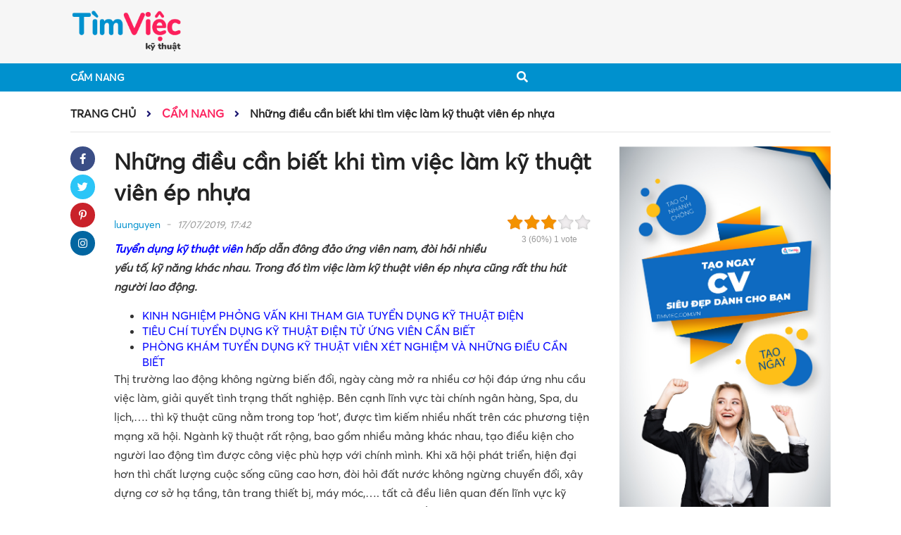

--- FILE ---
content_type: text/html; charset=UTF-8
request_url: https://timvieckythuat.com/nhung-dieu-can-biet-khi-tim-viec-lam-ky-thuat-vien-ep-nhua-965.html
body_size: 19254
content:
<!DOCTYPE html>
<!--[if IE 8]> <html lang="vi" class="ie8"> <![endif]-->
<!--[if !IE]> <html lang="vi"> <![endif]-->
<html lang="vi">
<head>
    <meta charset="UTF-8"/>
    <link rel="shortcut icon" type="image/x-icon" href="https://timvieckythuat.com/favicon.ico">
    <meta http-equiv="Content-Type" content="text/html; charset=UTF-8">
    <meta name="viewport" content="width=device-width, initial-scale=1.0, user-scalable=yes">
    <meta http-equiv="X-UA-Compatible" content="IE=edge">
    <meta name="format-detection" content="telephone=no">
    <meta name="robots" content="index,follow"/>
    <meta name="google-site-verification" content="yCXSXYkJNHt2VKwWkcRvjF7JjFJ7O_7ihg6jMV0g_ko" />

    <title>Những điều cần biết khi tìm việc làm kỹ thuật viên ép nhựa</title>
    				<script type="text/javascript">
					var bhittani_plugin_kksr_js = {"nonce":"007e4fcd21","grs":false,"ajaxurl":"https:\/\/timvieckythuat.com\/wp-admin\/admin-ajax.php","func":"kksr_ajax","msg":"\u0110\u00e1nh gi\u00e1","suffix_votes":"s","fuelspeed":400,"thankyou":"C\u1ea3m \u01a1n","error_msg":"C\u00f3 l\u1ed7i","tooltip":"0","tooltips":[{"tip":"","color":"#ffffff"},{"tip":"","color":"#ffffff"},{"tip":"","color":"#ffffff"},{"tip":"","color":"#ffffff"},{"tip":"","color":"#ffffff"}]};
				</script>
				
<!-- This site is optimized with the Yoast SEO plugin v11.3 - https://yoast.com/wordpress/plugins/seo/ -->
<meta name="description" content="Tuyển dụng kỹ thuật viên hấp dẫn đông đảo ứng viên nam, đòi hỏi nhiều kỹ năng khác nhau. Trong đó tìm việc làm kỹ thuật viên ép nhựa cũng rất thu hút."/>
<link rel="canonical" href="https://timvieckythuat.com/nhung-dieu-can-biet-khi-tim-viec-lam-ky-thuat-vien-ep-nhua-965.html" />
<meta property="og:locale" content="en_US" />
<meta property="og:type" content="article" />
<meta property="og:title" content="Những điều cần biết khi tìm việc làm kỹ thuật viên ép nhựa" />
<meta property="og:description" content="Tuyển dụng kỹ thuật viên hấp dẫn đông đảo ứng viên nam, đòi hỏi nhiều kỹ năng khác nhau. Trong đó tìm việc làm kỹ thuật viên ép nhựa cũng rất thu hút." />
<meta property="og:url" content="https://timvieckythuat.com/nhung-dieu-can-biet-khi-tim-viec-lam-ky-thuat-vien-ep-nhua-965.html" />
<meta property="og:site_name" content="Tìm việc kỹ thuật" />
<meta property="article:author" content="https://www.facebook.com/profile.php?id=100035131873023" />
<meta property="article:section" content="Cẩm nang" />
<meta property="article:published_time" content="2019-07-17T10:21:42+00:00" />
<meta property="article:modified_time" content="2019-07-17T10:22:04+00:00" />
<meta property="og:updated_time" content="2019-07-17T10:22:04+00:00" />
<meta property="og:image" content="https://img.timvieckythuat.com/2019/07/tim-viec-lam-ky-thuat-vien-ep-nhua.jpg" />
<meta property="og:image:secure_url" content="https://img.timvieckythuat.com/2019/07/tim-viec-lam-ky-thuat-vien-ep-nhua.jpg" />
<meta property="og:image:width" content="800" />
<meta property="og:image:height" content="600" />
<meta name="twitter:card" content="summary_large_image" />
<meta name="twitter:description" content="Tuyển dụng kỹ thuật viên hấp dẫn đông đảo ứng viên nam, đòi hỏi nhiều kỹ năng khác nhau. Trong đó tìm việc làm kỹ thuật viên ép nhựa cũng rất thu hút." />
<meta name="twitter:title" content="Những điều cần biết khi tìm việc làm kỹ thuật viên ép nhựa" />
<meta name="twitter:image" content="https://img.timvieckythuat.com/2019/07/tim-viec-lam-ky-thuat-vien-ep-nhua.jpg" />
<script type='application/ld+json' class='yoast-schema-graph yoast-schema-graph--main'>{"@context":"https://schema.org","@graph":[{"@type":"Organization","@id":"https://timvieckythuat.com/#organization","name":"","url":"https://timvieckythuat.com/","sameAs":[]},{"@type":"WebSite","@id":"https://timvieckythuat.com/#website","url":"https://timvieckythuat.com/","name":"T\u00ecm vi\u1ec7c k\u1ef9 thu\u1eadt","publisher":{"@id":"https://timvieckythuat.com/#organization"},"potentialAction":{"@type":"SearchAction","target":"https://timvieckythuat.com/?s={search_term_string}","query-input":"required name=search_term_string"}},{"@type":"WebPage","@id":"https://timvieckythuat.com/nhung-dieu-can-biet-khi-tim-viec-lam-ky-thuat-vien-ep-nhua-965.html#webpage","url":"https://timvieckythuat.com/nhung-dieu-can-biet-khi-tim-viec-lam-ky-thuat-vien-ep-nhua-965.html","inLanguage":"en-US","name":"Nh\u1eefng \u0111i\u1ec1u c\u1ea7n bi\u1ebft khi t\u00ecm vi\u1ec7c l\u00e0m k\u1ef9 thu\u1eadt vi\u00ean \u00e9p nh\u1ef1a","isPartOf":{"@id":"https://timvieckythuat.com/#website"},"image":{"@type":"ImageObject","@id":"https://timvieckythuat.com/nhung-dieu-can-biet-khi-tim-viec-lam-ky-thuat-vien-ep-nhua-965.html#primaryimage","url":"https://img.timvieckythuat.com/2019/07/tim-viec-lam-ky-thuat-vien-ep-nhua.jpg","width":800,"height":600},"primaryImageOfPage":{"@id":"https://timvieckythuat.com/nhung-dieu-can-biet-khi-tim-viec-lam-ky-thuat-vien-ep-nhua-965.html#primaryimage"},"datePublished":"2019-07-17T10:21:42+00:00","dateModified":"2019-07-17T10:22:04+00:00","description":"Tuy\u1ec3n d\u1ee5ng k\u1ef9 thu\u1eadt vi\u00ean h\u1ea5p d\u1eabn \u0111\u00f4ng \u0111\u1ea3o \u1ee9ng vi\u00ean nam, \u0111\u00f2i h\u1ecfi nhi\u1ec1u k\u1ef9 n\u0103ng kh\u00e1c nhau. Trong \u0111\u00f3 t\u00ecm vi\u1ec7c l\u00e0m k\u1ef9 thu\u1eadt vi\u00ean \u00e9p nh\u1ef1a c\u0169ng r\u1ea5t thu h\u00fat."},{"@type":"Article","@id":"https://timvieckythuat.com/nhung-dieu-can-biet-khi-tim-viec-lam-ky-thuat-vien-ep-nhua-965.html#article","isPartOf":{"@id":"https://timvieckythuat.com/nhung-dieu-can-biet-khi-tim-viec-lam-ky-thuat-vien-ep-nhua-965.html#webpage"},"author":{"@id":"https://timvieckythuat.com/author/luunguyen#author"},"headline":"Nh\u1eefng \u0111i\u1ec1u c\u1ea7n bi\u1ebft khi t\u00ecm vi\u1ec7c l\u00e0m k\u1ef9 thu\u1eadt vi\u00ean \u00e9p nh\u1ef1a","datePublished":"2019-07-17T10:21:42+00:00","dateModified":"2019-07-17T10:22:04+00:00","commentCount":0,"mainEntityOfPage":"https://timvieckythuat.com/nhung-dieu-can-biet-khi-tim-viec-lam-ky-thuat-vien-ep-nhua-965.html#webpage","publisher":{"@id":"https://timvieckythuat.com/#organization"},"image":{"@id":"https://timvieckythuat.com/nhung-dieu-can-biet-khi-tim-viec-lam-ky-thuat-vien-ep-nhua-965.html#primaryimage"},"articleSection":"C\u1ea9m nang"},{"@type":["Person"],"@id":"https://timvieckythuat.com/author/luunguyen#author","name":"luunguyen","description":"T\u00f4i t\u00ean l\u00e0: L\u1ef1u Nguy\u1ec5n - Job title: Timviecnganhang.com - Company: TNHH T\u1ea7m nh\u00ecn c\u1ed9ng, chia s\u1ebb th\u00f4ng tin v\u1ec1 vi\u1ec7c l\u00e0m k\u1ef9 thu\u1eadt.","sameAs":["https://www.facebook.com/profile.php?id=100035131873023"]}]}</script>
<!-- / Yoast SEO plugin. -->

<link rel='dns-prefetch' href='//s.w.org' />
<link rel="alternate" type="application/rss+xml" title="Tìm việc kỹ thuật &raquo; Những điều cần biết khi tìm việc làm kỹ thuật viên ép nhựa Comments Feed" href="https://timvieckythuat.com/nhung-dieu-can-biet-khi-tim-viec-lam-ky-thuat-vien-ep-nhua-965.html/feed" />
		<script type="text/javascript">
			window._wpemojiSettings = {"baseUrl":"https:\/\/s.w.org\/images\/core\/emoji\/12.0.0-1\/72x72\/","ext":".png","svgUrl":"https:\/\/s.w.org\/images\/core\/emoji\/12.0.0-1\/svg\/","svgExt":".svg","source":{"concatemoji":"https:\/\/timvieckythuat.com\/wp-includes\/js\/wp-emoji-release.min.js?ver=5.2.23"}};
			!function(e,a,t){var n,r,o,i=a.createElement("canvas"),p=i.getContext&&i.getContext("2d");function s(e,t){var a=String.fromCharCode;p.clearRect(0,0,i.width,i.height),p.fillText(a.apply(this,e),0,0);e=i.toDataURL();return p.clearRect(0,0,i.width,i.height),p.fillText(a.apply(this,t),0,0),e===i.toDataURL()}function c(e){var t=a.createElement("script");t.src=e,t.defer=t.type="text/javascript",a.getElementsByTagName("head")[0].appendChild(t)}for(o=Array("flag","emoji"),t.supports={everything:!0,everythingExceptFlag:!0},r=0;r<o.length;r++)t.supports[o[r]]=function(e){if(!p||!p.fillText)return!1;switch(p.textBaseline="top",p.font="600 32px Arial",e){case"flag":return s([55356,56826,55356,56819],[55356,56826,8203,55356,56819])?!1:!s([55356,57332,56128,56423,56128,56418,56128,56421,56128,56430,56128,56423,56128,56447],[55356,57332,8203,56128,56423,8203,56128,56418,8203,56128,56421,8203,56128,56430,8203,56128,56423,8203,56128,56447]);case"emoji":return!s([55357,56424,55356,57342,8205,55358,56605,8205,55357,56424,55356,57340],[55357,56424,55356,57342,8203,55358,56605,8203,55357,56424,55356,57340])}return!1}(o[r]),t.supports.everything=t.supports.everything&&t.supports[o[r]],"flag"!==o[r]&&(t.supports.everythingExceptFlag=t.supports.everythingExceptFlag&&t.supports[o[r]]);t.supports.everythingExceptFlag=t.supports.everythingExceptFlag&&!t.supports.flag,t.DOMReady=!1,t.readyCallback=function(){t.DOMReady=!0},t.supports.everything||(n=function(){t.readyCallback()},a.addEventListener?(a.addEventListener("DOMContentLoaded",n,!1),e.addEventListener("load",n,!1)):(e.attachEvent("onload",n),a.attachEvent("onreadystatechange",function(){"complete"===a.readyState&&t.readyCallback()})),(n=t.source||{}).concatemoji?c(n.concatemoji):n.wpemoji&&n.twemoji&&(c(n.twemoji),c(n.wpemoji)))}(window,document,window._wpemojiSettings);
		</script>
		<style type="text/css">
img.wp-smiley,
img.emoji {
	display: inline !important;
	border: none !important;
	box-shadow: none !important;
	height: 1em !important;
	width: 1em !important;
	margin: 0 .07em !important;
	vertical-align: -0.1em !important;
	background: none !important;
	padding: 0 !important;
}
</style>
	<link rel='stylesheet' id='wp-block-library-css'  href='https://timvieckythuat.com/wp-includes/css/dist/block-library/style.min.css?ver=5.2.23' type='text/css' media='all' />
<link rel='stylesheet' id='bhittani_plugin_kksr-css'  href='https://timvieckythuat.com/wp-content/plugins/kk-star-ratings/css.css?ver=2.6.4' type='text/css' media='all' />
<script type='text/javascript' src='https://timvieckythuat.com/wp-includes/js/jquery/jquery.js?ver=1.12.4-wp'></script>
<script type='text/javascript' src='https://timvieckythuat.com/wp-includes/js/jquery/jquery-migrate.min.js?ver=1.4.1'></script>
<script type='text/javascript' src='https://timvieckythuat.com/wp-content/plugins/kk-star-ratings/js.min.js?ver=2.6.4'></script>
<link rel='https://api.w.org/' href='https://timvieckythuat.com/wp-json/' />
<link rel="EditURI" type="application/rsd+xml" title="RSD" href="https://timvieckythuat.com/xmlrpc.php?rsd" />
<link rel="wlwmanifest" type="application/wlwmanifest+xml" href="https://timvieckythuat.com/wp-includes/wlwmanifest.xml" /> 
<meta name="generator" content="WordPress 5.2.23" />
<link rel='shortlink' href='https://timvieckythuat.com/?p=965' />
<link rel="alternate" type="application/json+oembed" href="https://timvieckythuat.com/wp-json/oembed/1.0/embed?url=https%3A%2F%2Ftimvieckythuat.com%2Fnhung-dieu-can-biet-khi-tim-viec-lam-ky-thuat-vien-ep-nhua-965.html" />
<link rel="alternate" type="text/xml+oembed" href="https://timvieckythuat.com/wp-json/oembed/1.0/embed?url=https%3A%2F%2Ftimvieckythuat.com%2Fnhung-dieu-can-biet-khi-tim-viec-lam-ky-thuat-vien-ep-nhua-965.html&#038;format=xml" />
<style>.kk-star-ratings { width:120px; }.kk-star-ratings .kksr-stars a { width:24px; }.kk-star-ratings .kksr-stars, .kk-star-ratings .kksr-stars .kksr-fuel, .kk-star-ratings .kksr-stars a { height:24px; }.kk-star-ratings .kksr-star.gray { background-image: url(https://editor.timvieckythuat.com/wp-content/plugins/kk-star-ratings/gray.png); }.kk-star-ratings .kksr-star.yellow { background-image: url(https://editor.timvieckythuat.com/wp-content/plugins/kk-star-ratings/yellow.png); }.kk-star-ratings .kksr-star.orange { background-image: url(https://editor.timvieckythuat.com/wp-content/plugins/kk-star-ratings/orange.png); }</style>    <!-- BEGIN PLUGIN CSS -->
    <link rel="stylesheet" href="https://timvieckythuat.com/wp-content/themes/newsv2timviec/assets/css/font-awesome.min.css">
    <link rel="stylesheet" href="https://timvieckythuat.com/wp-content/themes/newsv2timviec/assets/css/bootstrap.min.css">
    <link rel="stylesheet" href="https://timvieckythuat.com/wp-content/themes/newsv2timviec/assets/css/owl.carousel.min.css">
    <link rel="stylesheet" href="https://timvieckythuat.com/wp-content/themes/newsv2timviec/assets/css/swiper.min.css">
    <link rel="stylesheet" href="https://timvieckythuat.com/wp-content/themes/newsv2timviec/assets/css/style.css?ver=16">
    <link rel="stylesheet" href="https://timvieckythuat.com/wp-content/themes/newsv2timviec/assets/css/responsive.css?ver=21">
    <link rel="stylesheet" href="https://timvieckythuat.com/wp-content/themes/newsv2timviec/assets/css/custom.css?ver=17">
    <!-- Global site tag (gtag.js) - Google Analytics -->
    <script async src="https://www.googletagmanager.com/gtag/js?id=UA-141604555-27"></script>
    <script>
    window.dataLayer = window.dataLayer || [];
    function gtag(){dataLayer.push(arguments);}
    gtag('js', new Date());

    gtag('config', 'UA-141604555-27');
    </script>
        <script type="application/ld+json">
        {
            "@context": "https://schema.org",
            "@type": "EmploymentAgency",
            "name": "Thông Tin Việc Làm",
            "alternateName": "Cẩm nang kiến thức về tuyển dụng, tìm việc làm mới nhất 2021",
            "logo": "https://img.timviec.com.vn/2020/08/news.png",
            "image": "https://img.timviec.com.vn/2020/08/news.png",
            "description": "Tổng hợp các thông tin tuyển dụng, tìm việc làm của tất cả các nghề nghiệp. Chia sẻ cách viết CV độc đáo, đẹp mắt và bí quyết phỏng vấn xin việc hiệu quả.",
            "hasMap": "https://www.google.com/maps/place/T%C3%ACm+Vi%E1%BB%87c:+T%E1%BA%A1o+m%E1%BA%ABu+CV+xin+vi%E1%BB%87c+Online+-+T%C3%ACm+vi%E1%BB%87c+l%C3%A0m+nhanh+t%E1%BA%A1i+nh%C3%A0/@21.0251277,105.7889983,17z/data=!3m1!4b1!4m5!3m4!1s0x3135abac100e9c7f:0xf6f18e47746a45c9!8m2!3d21.0251227!4d105.791187",
            "url": "https://news.timviec.com.vn/",
            "telephone": "0981448766",
            "priceRange": 0,
            "address": {
                "@type": "PostalAddress",
                "streetAddress": "Tầng 5, tòa nhà Ngôi Sao, phố Dương Đình Nghệ, ô D32, phường Yên Hòa, quận Cầu Giấy, thành phố Hà Nội, Việt Nam",
                "addressLocality": "Cầu Giấy",
                "addressRegion": "Hà Nội",
                "postalCode": "100000",
                "addressCountry": "Việt Nam"
            },
            "geo": {
                "@type": "GeoCoordinates",
                "latitude": 21.0251227,
                "longitude": 105.7889983
            },
            "openingHoursSpecification": {
                "@type": "OpeningHoursSpecification",
                "dayOfWeek": [
                    "Monday",
                    "Tuesday",
                    "Wednesday",
                    "Thursday",
                    "Friday"
                ],
                "opens": "00:00",
                "closes": "23:59"
            },
            "sameAs": [
                "https://www.facebook.com/timvieclamplus/",
                "https://twitter.com/tinvieclam12",
                "https://www.linkedin.com/in/thongtinvieclam/",
                "https://www.pinterest.com/tinvieclam/",
                "https://thongtinvieclam.tumblr.com/",
                "https://soundcloud.com/thongtinvieclam",
                "https://www.youtube.com/channel/UCXPSOtrIb1SUzX6PpLXgedw",
                "https://sites.google.com/site/tintimviec/",
                "https://thongtinvieclam1.blogspot.com/",
                "https://medium.com/@newstimviec",
                "https://thongtinvieclam12.wordpress.com/",
                "https://ello.co/thongtinvieclam/",
                "https://thongtinvieclam1.weebly.com/"
            ]
        }
    </script>
                <script type="application/ld+json">
        {
            "@context": "http://schema.org",
            "@type": "BreadcrumbList",
            "itemListElement": [
                {
                    "@type": "ListItem",
                    "position": 1,
                    "item": {
                        "@id": "https://news.timviec.com.vn/",
                        "name": "Trang chủ"
                    }
                },
                {
                    "@type": "ListItem",
                    "position": 2,
                    "item": {
                        "@id": "https://timvieckythuat.com/cam-nang",
                        "name": "Cẩm nang"
                    }
                }
            ]
        }

        </script>
                <script type="application/ld+json">
                    {
                        "@context": "http://schema.org",
                        "@type": "NewsArticle",
                        "mainEntityOfPage": {
                            "@type": "WebPage",
                            "@id": "https://timvieckythuat.com/nhung-dieu-can-biet-khi-tim-viec-lam-ky-thuat-vien-ep-nhua-965.html"
                        },
                        "headline": "Những điều cần biết khi tìm việc làm kỹ thuật viên ép nhựa",
                        "description": "Tuyển dụng kỹ thuật viên hấp dẫn đông đảo ứng viên nam, đòi hỏi nhiều kỹ năng khác nhau. Trong đó tìm việc làm kỹ thuật viên ép nhựa cũng rất thu hút.",
                        "image": {
                            "@type": "ImageObject",
                            "url": "https://img.timvieckythuat.com/2019/07/tim-viec-lam-ky-thuat-vien-ep-nhua.jpg",
                            "width": 600,
                            "height": 316
                        },
                        "datePublished": "2019-07-17 10:21:42",
                        "dateModified": "2019-07-17 10:21:42",
                        "author": {
                            "@type": "Person",
                            "name": "luunguyen"
                        },
                        "publisher": {
                            "@type": "Organization",
                            "name": "news.timviec.com.vn",
                            "logo": {
                                "@type": "ImageObject",
                                "url": "https://img.timviec.com.vn/2020/08/news.png",
                                "width": 60,
                                "height": 60
                            }
                        }
                    }


        </script>
        <style type="text/css">
        .cate-page span.current {
            background: #0091ce;
            color: #fff;
            width: 100%;
            height: 100%;
            border: none;
            display: block;
        }

        .cate-number a {
            display: block;
        }
    </style>
    <script type="text/javascript" src="https://timvieckythuat.com/wp-content/themes/newsv2timviec/assets/js/jquery.min.js"></script>
    <script src="https://cdn.jsdelivr.net/npm/sweetalert2@9"></script>
    <script>window.twttr = (function (d, s, id) {
            var js, fjs = d.getElementsByTagName(s)[0],
                t = window.twttr || {};
            if (d.getElementById(id)) return t;
            js = d.createElement(s);
            js.id = id;
            js.src = "https://platform.twitter.com/widgets.js";
            fjs.parentNode.insertBefore(js, fjs);

            t._e = [];
            t.ready = function (f) {
                t._e.push(f);
            };

            return t;
        }(document, "script", "twitter-wjs"));</script>
    <script type="text/javascript">
        (function(c,l,a,r,i,t,y){
            c[a]=c[a]||function(){(c[a].q=c[a].q||[]).push(arguments)};
            t=l.createElement(r);t.async=1;t.src="https://www.clarity.ms/tag/"+i;
            y=l.getElementsByTagName(r)[0];y.parentNode.insertBefore(t,y);
        })(window, document, "clarity", "script", "3yjwyq3223");
    </script>
</head>
<body class="post-template-default single single-post postid-965 single-format-standard" > <!--Thêm class tượng trưng cho mỗi trang lên <body> để tùy biến-->
<div id="fb-root"></div>
<script async defer crossorigin="anonymous" src="https://connect.facebook.net/vi_VN/sdk.js#xfbml=1&version=v8.0"
        nonce="cjgucP3i"></script>
<div class="wrapper">
    <div class="">
        <header>
            <div class="top-header">
                <div class="container">
                    <div class="header-logo  align-items-center">
                        <div class="logo">
                            <button type="button" id="sidebarCollapse" class="btn btn-info">
                                <i class="fa fa-bars" aria-hidden="true"></i>
                            </button>
                            <a href="/" class="thumb home-logo">
                                <img src="https://img.timvieckythuat.com/2019/06/kythuat.png"
                                     alt="Cẩm nang kiến thức về tuyển dụng, tìm việc làm mới nhất 2020 | News.timviec.com.vn">
                            </a>
                            <a href="javascript:void(0)" class="menu-search_btn menu-search_btn-mobile">
                                <i class="fa fa-search" aria-hidden="true"></i>
                            </a>
                        </div>
                        <div class="chennal-populer" id="channelmode">
                                                    </div>
                    </div>
                </div>
            </div>
            <div class="bottom-header">
                <div class="container">
                    <div class="main-menu">
                        <ul id=" " class="menu-cate"><li class='menu-search-mb'><form class='search-mb' action='/' method='GET'>
                                    <input type='text' name='s' placeholder='Tìm kiếm'>
                                    <button type='submit'><i class='fa fa-search'></i></button>
                                </form></li>
<li  class="menu-cate-1"><a href='https://timvieckythuat.com/cam-nang'> Cẩm nang</a>
</li></ul>                        <div class="menu-action">
                            <div class="menu-search">
                                <a href="javascript:void(0)" class="menu-search_btn">
                                    <i class="fa fa-search" aria-hidden="true"></i>
                                </a>
                                <form class="search-bar" action="/" method="GET">
                                    <input type="text" name="s" placeholder="Tìm kiếm">
                                    <button class=""><i class="fa fa-search" aria-hidden="true"></i></button>
                                </form>
                            </div>
                        </div>
                        <div class="overlay"></div>
                    </div>
                </div>
            </div>
        </header><section class="content-page">

    <div class="main-content-page main-content-page-detail">
        <div class="container">
            <div class="detail-header">
                <div class="main-breadcrumb">
                    <ul class="menu_bread-tp">
                        <li class="first-breadcrumb">
                            <a href="/">Trang chủ</a>
                        </li>
                        <span><i class="fa fa-angle-right"></i></span>
                        <li class="active">
                            <a href="https://timvieckythuat.com/cam-nang"
                               title="Cẩm nang">Cẩm nang</a>
                        </li>
                        <span><i class="fa fa-angle-right"></i></span>
                        <li>
                            <a href="javascript:void(0)" style="text-transform: none">Những điều cần biết khi tìm việc làm kỹ thuật viên ép nhựa</a>
                        </li>
                    </ul>
                </div>
                <!--                <div class="detail-header-right">-->
                <!--                    <span class="timer">Thứ hai, 24/08/2020, 07:24 AM</span>-->
                <!--                </div>-->
            </div>
            <div class="detail-body">
                <div class="detail-body-left">
                    <div class="floating-bar">
                        <ul class="detail-header-action" id="floating-bar">
                            <li>
                                <a href="https://www.facebook.com/sharer/sharer.php?u=https%3A%2F%2Ftimvieckythuat.com%2Fnhung-dieu-can-biet-khi-tim-viec-lam-ky-thuat-vien-ep-nhua-965.html" rel="nofollow" target="_blank">
                                    <i class="fab fa-facebook-f"></i>
                                </a>
                            </li>
                            <li>
                                <a href="https://twitter.com/intent/tweet?text=Nh%E1%BB%AFng+%C4%91i%E1%BB%81u+c%E1%BA%A7n+bi%E1%BA%BFt+khi+t%C3%ACm+vi%E1%BB%87c+l%C3%A0m+k%E1%BB%B9+thu%E1%BA%ADt+vi%C3%AAn+%C3%A9p+nh%E1%BB%B1a&url=https%3A%2F%2Ftimvieckythuat.com%2Fnhung-dieu-can-biet-khi-tim-viec-lam-ky-thuat-vien-ep-nhua-965.html&via=Webtintuc.com" rel="nofollow" target="_blank">
                                    <i class="fab fa-twitter"></i>
                                </a>
                            </li>
                            <li>
                                <a href="https://www.pinterest.com/pin/create/button/?url=https://timvieckythuat.com/nhung-dieu-can-biet-khi-tim-viec-lam-ky-thuat-vien-ep-nhua-965.html&media=https://img.timvieckythuat.com/2019/07/tim-viec-lam-ky-thuat-vien-ep-nhua.jpg" rel="nofollow" target="_blank">
                                    <i class="fab fa-pinterest-p"></i>
                                </a>
                            </li>
                            <li>
                                <a href="https://www.linkedin.com/shareArticle?mini=true&url=https://timvieckythuat.com/nhung-dieu-can-biet-khi-tim-viec-lam-ky-thuat-vien-ep-nhua-965.html&title=Nh%E1%BB%AFng+%C4%91i%E1%BB%81u+c%E1%BA%A7n+bi%E1%BA%BFt+khi+t%C3%ACm+vi%E1%BB%87c+l%C3%A0m+k%E1%BB%B9+thu%E1%BA%ADt+vi%C3%AAn+%C3%A9p+nh%E1%BB%B1a" rel="nofollow" target="_blank">
                                    <i class="fab fa-instagram"></i>
                                </a>
                            </li>
                        </ul>
                    </div>
                    <div class="detail-content">
                        <h1 class="main-title main-title-super detail-title">Những điều cần biết khi tìm việc làm kỹ thuật viên ép nhựa </h1>
                        <div class="rating-start float-right mb-2">
                            
            <div class="kk-star-ratings disabled bottom-right rgt" data-id="965">
                <div class="kksr-stars kksr-star gray">
                    <div class="kksr-fuel kksr-star orange" style="width:0%;"></div>
                    <!-- kksr-fuel --><a href="#1"></a><a href="#2"></a><a href="#3"></a><a href="#4"></a><a href="#5"></a>
                </div>
                <!-- kksr-stars -->
                <div class="kksr-legend"><span itemprop="ratingValue">3</span> (60%) <span itemprop="ratingCount">1</span> vote</div>
                <!-- kksr-legend -->
            </div>
            <!-- kk-star-ratings -->
                                    </div>
                        <div class="content-author">
                            <div class="">
                                <a href="/author/luunguyen" class="news-left-item-time"
                                   title="luunguyen">luunguyen</a>
                                <span class="alert-light">17/07/2019, 17:42</span>
                            </div>
                        </div>
                        <div class="content content-img-tp" id="content_detail">
                            <!DOCTYPE html PUBLIC "-//W3C//DTD HTML 4.0 Transitional//EN" "http://www.w3.org/TR/REC-html40/loose.dtd">
<p><em><strong><a href="https://timvieckythuat.com/di-ung-tuyen-nhan-vien-ky-thuat-can-phai-biet-nhung-gi-484.html" target="_blank" rel="noopener noreferrer">Tuy&#7875;n d&#7909;ng k&#7929; thu&#7853;t vi&ecirc;n</a> h&#7845;p d&#7851;n &#273;&ocirc;ng &#273;&#7843;o &#7913;ng vi&ecirc;n nam, &#273;&ograve;i h&#7887;i nhi&#7873;u y&#7871;u t&#7889;, k&#7929; n&#259;ng kh&aacute;c nhau. Trong &#273;&oacute; t&igrave;m vi&#7879;c l&agrave;m k&#7929; thu&#7853;t vi&ecirc;n &eacute;p nh&#7921;a c&#361;ng r&#7845;t thu h&uacute;t ng&#432;&#7901;i lao &#273;&#7897;ng.</strong></em> <ul> <li><a href="https://timvieckythuat.com/kinh-nghiem-phong-van-khi-tham-gia-tuyen-dung-ky-thuat-dien-941.html" target="_blank" rel="nofollow noopener noreferrer">KINH NGHI&#7878;M PH&#7886;NG V&#7844;N KHI THAM GIA TUY&#7874;N D&#7908;NG K&#7928; THU&#7852;T &#272;I&#7878;N</a></li> <li class="entry-title"><a href="https://timvieckythuat.com/tieu-chi-tuyen-dung-ky-thuat-dien-tu-ung-vien-can-biet-841.html" target="_blank" rel="nofollow noopener noreferrer">TI&Ecirc;U CH&Iacute; TUY&#7874;N D&#7908;NG K&#7928; THU&#7852;T &#272;I&#7878;N T&#7916; &#7912;NG VI&Ecirc;N C&#7846;N BI&#7870;T</a></li> <li class="entry-title"><a href="https://timvieckythuat.com/phong-kham-tuyen-dung-ky-thuat-vien-xet-nghiem-va-nhung-dieu-can-biet-918.html" target="_blank" rel="nofollow noopener noreferrer">PH&Ograve;NG KH&Aacute;M TUY&#7874;N D&#7908;NG K&#7928; THU&#7852;T VI&Ecirc;N X&Eacute;T NGHI&#7878;M V&Agrave; NH&#7918;NG &#272;I&#7872;U C&#7846;N BI&#7870;T</a></li> </ul><p style="text-align: left;">Th&#7883; tr&#432;&#7901;ng lao&nbsp;&#273;&#7897;ng kh&ocirc;ng ng&#7915;ng bi&#7871;n&nbsp;&#273;&#7893;i, ng&agrave;y c&agrave;ng m&#7903; ra nhi&#7873;u c&#417; h&#7897;i&nbsp;&#273;&aacute;p&nbsp;&#7913;ng nhu c&#7847;u vi&#7879;c l&agrave;m, gi&#7843;i quy&#7871;t t&igrave;nh tr&#7841;ng th&#7845;t nghi&#7879;p. B&ecirc;n c&#7841;nh l&#297;nh v&#7921;c t&agrave;i ch&iacute;nh ng&acirc;n h&agrave;ng, Spa, du l&#7883;ch,&hellip;. th&igrave; k&#7929; thu&#7853;t c&#361;ng n&#7857;m trong top &lsquo;hot&rsquo;,&nbsp;&#273;&#432;&#7907;c t&igrave;m ki&#7871;m nhi&#7873;u nh&#7845;t tr&ecirc;n c&aacute;c ph&#432;&#417;ng ti&#7879;n m&#7841;ng x&atilde; h&#7897;i. Ng&agrave;nh k&#7929; thu&#7853;t r&#7845;t r&#7897;ng, bao g&#7891;m nhi&#7873;u m&#7843;ng kh&aacute;c nhau, t&#7841;o&nbsp;&#273;i&#7873;u ki&#7879;n cho ng&#432;&#7901;i lao&nbsp;&#273;&#7897;ng t&igrave;m&nbsp;&#273;&#432;&#7907;c c&ocirc;ng vi&#7879;c ph&ugrave; h&#7907;p v&#7899;i ch&iacute;nh m&igrave;nh. Khi x&atilde; h&#7897;i ph&aacute;t tri&#7875;n, hi&#7879;n&nbsp;&#273;&#7841;i h&#417;n th&igrave; ch&#7845;t l&#432;&#7907;ng cu&#7897;c s&#7889;ng c&#361;ng cao h&#417;n,&nbsp;&#273;&ograve;i h&#7887;i&nbsp;&#273;&#7845;t n&#432;&#7899;c kh&ocirc;ng ng&#7915;ng chuy&#7875;n&nbsp;&#273;&#7893;i, x&acirc;y d&#7921;ng c&#417; s&#7903; h&#7841; t&#7847;ng, t&acirc;n trang thi&#7871;t b&#7883;, m&aacute;y m&oacute;c,&hellip;. t&#7845;t c&#7843;&nbsp;&#273;&#7873;u li&ecirc;n quan&nbsp;&#273;&#7871;n l&#297;nh v&#7921;c k&#7929; thu&#7853;t, b&#7903;i v&#7853;y m&agrave; khi h&#7885;c ng&agrave;nh n&agrave;y b&#7841;n kh&ocirc;ng c&#7847;n qu&aacute; lo l&#7855;ng v&#7873; c&ocirc;ng vi&#7879;c. Mu&#7889;n&nbsp;<strong>t&igrave;m vi&#7879;c l&agrave;m k&#7929; thu&#7853;t vi&ecirc;n&nbsp;&eacute;p nh&#7921;a</strong>, b&#7841;n c&#7847;n ph&#7843;i bi&#7871;t v&#7873; t&iacute;nh ch&#7845;t c&ocirc;ng vi&#7879;c, nhi&#7879;m v&#7909; c&#7911;a m&igrave;nh nh&#432; th&#7871; n&agrave;o? H&atilde;y c&ugrave;ng t&igrave;m hi&#7875;u v&#7899;i b&agrave;i vi&#7871;t d&#432;&#7899;i&nbsp;&#273;&acirc;y&nbsp;&#273;&#7875; n&#7855;m r&otilde; c&aacute;c v&#7845;n&nbsp;&#273;&#7873;. <figure class="expNoEdit aligncenter" id="attachment_967"> <img class="wp-image-967 size-full" src="https://img.timvieckythuat.com/2019/07/hinh5-tim-viec-lam-ky-thuat-vien-ep-nhua.jpg" alt="Nh&#7919;ng &#273;i&#7873;u c&#7847;n bi&#7871;t khi t&igrave;m vi&#7879;c l&agrave;m k&#7929; thu&#7853;t vi&ecirc;n &eacute;p nh&#7921;a - &#7842;nh 1" width="600" height="400" title="Nh&#7919;ng &#273;i&#7873;u c&#7847;n bi&#7871;t khi t&igrave;m vi&#7879;c l&agrave;m k&#7929; thu&#7853;t vi&ecirc;n &eacute;p nh&#7921;a - &#7842;nh 1"> <figcaption> Ng&agrave;nh nh&#7921;a &#273;&oacute;ng vai tr&ograve; r&#7845;t l&#7899;n trong &#273;&#7901;i s&#7889;ng x&atilde; h&#7897;i, k&#7929; thu&#7853;t vi&ecirc;n &eacute;p nh&#7921;a c&#361;ng l&agrave; ngh&#7873; &#273;&#7847;y ti&#7873;m n&#259;ng. Ngu&#7891;n: Internet. </figcaption> </figure> </p><h2 style="text-align: left;"><strong>K&#7929; thu&#7853;t vi&ecirc;n&nbsp;&eacute;p nh&#7921;a l&agrave; g&igrave;?</strong></h2><p style="text-align: left;">K&#7929; thu&#7853;t vi&ecirc;n nh&#7921;a l&agrave; ng&#432;&#7901;i th&#7921;c hi&#7879;n c&aacute;c&nbsp;c&ocirc;ng vi&#7879;c&nbsp;chuy&ecirc;n m&ocirc;n v&#7873; nh&#7921;a nh&#432; ch&#7871; t&#7841;o khu&ocirc;n &eacute;p, v&#7853;n h&agrave;nh m&aacute;y &eacute;p nh&#7921;a,&hellip;&nbsp;t&#7841;i c&aacute;c &#273;&#417;n v&#7883; c&#417; s&#7903;. B&ecirc;n c&#7841;nh&nbsp;&#273;&oacute;, tham gia tr&#7921;c ti&#7871;p v&agrave;o qu&aacute; tr&igrave;nh s&#7843;n xu&#7845;t, s&#7917;a ch&#7919;a v&#7853;t t&#432;, thi&#7871;t b&#7883; m&aacute;y m&oacute;c theo &#273;&uacute;ng quy tr&igrave;nh, k&#7929; thu&#7853;t chuy&ecirc;n m&ocirc;n,&nbsp;&#273;&#7891;ng th&#7901;i&nbsp;&#273;&#7843;m b&#7843;o&nbsp;quy ch&#7871; c&#7911;a c&#417; quan v&agrave; &#273;&#417;n v&#7883;. Khi l&agrave;m k&#7929; thu&#7853;t vi&ecirc;n&nbsp;&eacute;p nh&#7921;a b&#7841;n c&ograve;n c&oacute; tr&aacute;ch nhi&#7879;m&nbsp;tr&#7921;c ti&#7871;p ho&#7863;c l&agrave;m c&ocirc;ng t&aacute;c ph&#7909; gi&uacute;p cho c&aacute;c&nbsp;b&#7897; ph&#7853;n&nbsp;kh&aacute;c ho&agrave;n th&agrave;nh c&ocirc;ng vi&#7879;c&nbsp;&#273;&#432;&#7907;c giao.&nbsp;Ki&ecirc;&#777;m soa&#769;t, ba&#769;o ca&#769;o ti&#768;nh tra&#803;ng va&#768; ch&acirc;&#769;t l&#432;&#417;&#803;ng s&#7843;n ph&#7849;m,&nbsp;ba&#777;o d&#432;&#417;&#771;ng &#273;i&#803;nh ky&#768; khu&ocirc;n m&acirc;&#771;u, m&aacute;y m&oacute;c theo k&ecirc;&#769; hoa&#803;ch sa&#777;n xu&acirc;&#769;t. </p><h2 style="text-align: left;"><strong>C&#417; h&#7897;i vi&#7879;c l&agrave;m</strong></h2><p style="text-align: left;">Ng&agrave;nh nh&#7921;a r&#7845;t thi&#7871;t y&#7871;u&nbsp;&#273;&#7889;i v&#7899;i m&#7885;i l&#297;nh v&#7921;c, nh&#7921;a &#273;&#432;&#7907;c&nbsp;s&#7917; d&#7909;ng&nbsp;&#273;&#7875;&nbsp;l&agrave;m v&#7853;t li&#7879;u s&#7843;n xu&#7845;t nhi&#7873;u lo&#7841;i v&#7853;t d&#7909;ng kh&aacute;c nhau,&nbsp;&#273;&oacute;ng vai tr&ograve;&nbsp;quan tr&#7885;ng trong vi&#7879;c&nbsp;ph&#7909;c v&#7909; &#273;&#7901;i s&#7889;ng con ng&#432;&#7901;i,&nbsp;s&#7921; ph&aacute;t tri&#7875;n c&#7911;a c&aacute;c ng&agrave;nh kinh t&#7871; kh&aacute;c nh&#432;; &#273;i&#7879;n, &#273;i&#7879;n t&#7917;, giao th&ocirc;ng v&#7853;n t&#7843;i, n&ocirc;ng nghi&#7879;p,&hellip;&nbsp;&#7902;&nbsp;n&#432;&#7899;c ngo&agrave;i, s&#7843;n ph&#7849;m nh&#7921;a Vi&#7879;t Nam c&oacute; kh&#7843; n&#259;ng c&#7841;nh tranh cao v&agrave; hi&#7879;n &#273;ang c&oacute; m&#7863;t&nbsp;&#7903;&nbsp;h&#417;n 150 qu&#7889;c gia v&agrave; v&ugrave;ng l&atilde;nh th&#7893; tr&ecirc;n th&#7871; gi&#7899;i. T&#7915;&nbsp;&#273;&oacute; c&oacute; th&#7875; th&#7845;y r&otilde; s&#7921; t&#259;ng tr&#432;&#7903;ng&nbsp;l&#7899;n m&#7841;nh c&#7911;a ng&agrave;nh ngh&#7873; n&agrave;y nh&#432; th&#7871; n&agrave;o,&nbsp;&#273;&acirc;y&nbsp;&#273;&#432;&#7907;c coi l&agrave; ng&agrave;nh&nbsp;n&#259;ng &#273;&#7897;ng trong n&#7873;n kinh t&#7871; Vi&#7879;t Nam, do&nbsp;&#273;&oacute; k&#7929; thu&#7853;t vi&ecirc;n&nbsp;&eacute;p nh&#7921;a r&#7845;t c&oacute; ti&#7873;m n&#259;ng trong c&aacute;c c&#417; h&#7897;i vi&#7879;c l&agrave;m. Khi t&#7889;t nghi&#7879;p ra tr&#432;&#7901;ng b&#7841;n c&#361;ng kh&ocirc;ng c&#7847;n qu&aacute; lo l&#7855;ng v&#7873; c&ocirc;ng cu&#7897;c xin vi&#7879;c,&nbsp;c&oacute; r&#7845;t nhi&#7873;u&nbsp;c&ocirc;ng ty s&#7843;n xu&#7845;t nh&#7921;a v&agrave; l&#297;nh v&#7921;c li&ecirc;n quan&nbsp;&#273;&#7875; b&#7841;n c&oacute; th&#7875;&nbsp;&#7913;ng tuy&#7875;n. Th&ocirc;ng qua c&aacute;c&nbsp;website h&#7895; tr&#7907; t&igrave;m vi&#7879;c b&#7841;n ho&agrave;n to&agrave;n c&oacute; th&#7875; t&igrave;m&nbsp;&#273;&#432;&#7907;c cho m&igrave;nh m&#7897;t v&#7883; tr&iacute;, c&ocirc;ng vi&#7879;c th&iacute;ch h&#7907;p. <figure class="expNoEdit aligncenter" id="attachment_968"> <img class="wp-image-968 size-full" src="https://img.timvieckythuat.com/2019/07/hinh1-tim-viec-lam-ky-thuat-vien-ep-nhua.jpg" alt="Nh&#7919;ng &#273;i&#7873;u c&#7847;n bi&#7871;t khi t&igrave;m vi&#7879;c l&agrave;m k&#7929; thu&#7853;t vi&ecirc;n &eacute;p nh&#7921;a - &#7842;nh 2" width="600" height="400" title="Nh&#7919;ng &#273;i&#7873;u c&#7847;n bi&#7871;t khi t&igrave;m vi&#7879;c l&agrave;m k&#7929; thu&#7853;t vi&ecirc;n &eacute;p nh&#7921;a - &#7842;nh 2"> <figcaption> K&#7929; thu&#7853;t vi&ecirc;n &eacute;p nh&#7921;a c&oacute; nhi&#7873;u c&#417; h&#7897;i ngh&#7873; nghi&#7879;p. Ngu&#7891;n: Internet </figcaption> </figure> </p><h2 style="text-align: left;"><strong>M&#7913;c l&#432;&#417;ng c&#7911;a k&#7929; thu&#7853;t vi&ecirc;n&nbsp;&eacute;p nh&#7921;a</strong></h2><p style="text-align: left;">Ng&agrave;nh ngh&#7873; n&agrave;o c&#361;ng&nbsp;&#432;u ti&ecirc;n kinh nghi&#7879;m, tr&igrave;nh&nbsp;&#273;&#7897; chuy&ecirc;n m&ocirc;n. M&#7897;t ng&#432;&#7901;i m&#7899;i ra tr&#432;&#7901;ng, m&#7899;i&nbsp;&#273;i l&agrave;m th&igrave; kh&ocirc;ng th&#7875; c&oacute; m&#7913;c l&#432;&#417;ng cao b&#7857;ng ng&#432;&#7901;i&nbsp;&#273;&atilde; c&oacute; kinh nghi&#7879;m, trong khi&nbsp;&#273;&oacute; c&ocirc;ng vi&#7879;c c&#7911;a k&#7929; thu&#7853;t vi&ecirc;n y&ecirc;u c&#7847;u r&#7845;t nhi&#7873;u&nbsp;&#273;&#7871;n tay ngh&#7873;, c&oacute; ngh&#297;a l&agrave; b&#7841;n l&agrave;m l&acirc;u n&#259;m r&#7891;i, kh&#7843; n&#259;ng x&#7917; l&yacute;&nbsp;t&#7889;t th&igrave; hi&#7879;u n&#259;ng c&ocirc;ng vi&#7879;c s&#7869; cao h&#417;n,&nbsp;&#273;&#432;&#7907;c tr&#7843; l&#432;&#417;ng&nbsp;h&#7853;u h&#297;nh&nbsp;h&#417;n l&agrave; l&#7869; b&igrave;nh th&#432;&#7901;ng. V&igrave; th&#7871;&nbsp;&#273;&#7915;ng v&#7897;i n&#7843;n l&ograve;ng, t&#7915; b&#7887; ngay t&#7915; nh&#7919;ng ng&agrave;y&nbsp;&#273;&#7847;u ti&ecirc;n, b&#7841;n c&#7847;n ki&ecirc;n tr&igrave; v&#7899;i ngh&#7873;, t&igrave;m ki&#7871;m s&#7921;&nbsp;&#273;am m&ecirc; v&agrave; g&#7855;n b&oacute; v&#7899;i n&oacute;, ch&#7855;c ch&#7855;n s&#7869;&nbsp;&#273;&#7841;t&nbsp;&#273;&#432;&#7907;c th&agrave;nh c&ocirc;ng.&nbsp;&#272;&#7889;i v&#7899;i m&#7897;t nh&acirc;n vi&ecirc;n ch&#432;a c&oacute; nhi&#7873;u kinh nghi&#7879;m, c&ocirc;ng vi&#7879;c c&#361;ng&nbsp;&#7903; m&#7913;c&nbsp;&#273;&#417;n gi&#7843;n, c&#417; b&#7843;n&nbsp;th&igrave;&nbsp;trung b&igrave;nh nh&#7853;n v&#7873; m&#7913;c l&#432;&#417;ng&nbsp;kho&#7843;ng 5 &ndash; 7 tri&#7879;u/th&aacute;ng. Khi&nbsp;&#273;&atilde; c&oacute; kinh nghi&#7879;m kho&#7843;ng 1, 2 n&#259;m, ki&#7871;n th&#7913;c m&#7903; r&#7897;ng h&#417;n,&nbsp;bi&#7871;t th&ecirc;m v&#7873; nhi&#7873;u th&#7913; trong c&ocirc;ng vi&#7879;c&nbsp;th&igrave; b&#7841;n s&#7869;&nbsp;&#273;&#432;&#7907;c tr&#7843; m&#7913;c l&#432;&#417;ng&nbsp;8-10 tri&#7879;u/th&aacute;ng.&nbsp;C&ograve;n m&#7897;t k&#7929; s&#432; chuy&ecirc;n nghi&#7879;p, l&agrave;m kho&#7843;ng 4, 5 n&#259;m&nbsp;th&igrave; m&#7913;c l&#432;&#417;ng h&#7845;p d&#7851;n g&#7845;p nhi&#7873;u l&#7847;n, l&uacute;c m&#7899;i&nbsp;&#273;&#432;&#7907;c&nbsp;m&#7901;i ch&agrave;o&nbsp;&#273;&atilde; dao&nbsp;&#273;&#7897;ng t&#7915; 12 &ndash; 15 tri&#7879;u/th&aacute;ng r&#7891;i, th&#7853;m ch&iacute;&nbsp;20 tri&#7879;u sau&nbsp;&#273;&oacute; s&#7869; t&#259;ng l&ecirc;n t&ugrave;y theo n&#259;ng l&#7921;c, th&#432;&#7903;ng. <figure class="expNoEdit aligncenter" id="attachment_969"> <img class="wp-image-969 size-full" src="https://img.timvieckythuat.com/2019/07/hinh2-tim-viec-lam-ky-thuat-vien-ep-nhua.jpg" alt="Nh&#7919;ng &#273;i&#7873;u c&#7847;n bi&#7871;t khi t&igrave;m vi&#7879;c l&agrave;m k&#7929; thu&#7853;t vi&ecirc;n &eacute;p nh&#7921;a - &#7842;nh 3" width="600" height="400" title="Nh&#7919;ng &#273;i&#7873;u c&#7847;n bi&#7871;t khi t&igrave;m vi&#7879;c l&agrave;m k&#7929; thu&#7853;t vi&ecirc;n &eacute;p nh&#7921;a - &#7842;nh 3"> <figcaption> M&#7897;t k&#7929; thu&#7853;t vi&ecirc;n &eacute;p nh&#7921;a c&oacute; kinh nghi&#7879;m v&agrave; tr&igrave;nh &#273;&#7897; cao c&oacute; th&#7875; thu nh&#7853;p h&#417;n 20 tri&#7879;u/th&aacute;ng. Ngu&#7891;n: Internet. </figcaption> </figure> </p><h2 style="text-align: left;"><strong>K&#7929; n&#259;ng c&#7847;n c&oacute;&nbsp;&#7903; m&#7897;t k&#7929; thu&#7853;t vi&ecirc;n&nbsp;&eacute;p nh&#7921;a</strong></h2><p style="text-align: left;">Mu&#7889;n&nbsp;&#7913;ng tuy&#7875;n th&agrave;nh c&ocirc;ng v&agrave;o b&#7845;t k&#7875; v&#7883; tr&iacute;, l&#297;nh v&#7921;c n&agrave;o th&igrave; b&#7841;n c&#361;ng c&#7847;n ph&#7843;i c&oacute; nh&#7919;ng k&#7929; n&#259;ng nh&#7845;t&nbsp;&#273;&#7883;nh, t&ugrave;y thu&#7897;c v&agrave;o c&ocirc;ng vi&#7879;c&nbsp;&#273;&oacute; nh&#432; th&#7871; n&agrave;o&nbsp;&#273;&#7875; c&oacute;&nbsp;&#273;i&#7873;u ch&#7881;nh th&iacute;ch h&#7907;p.&nbsp;&#272;&#7875;<strong> t&igrave;m vi&#7879;c k&#7929; thu&#7853;t vi&ecirc;n&nbsp;&eacute;p nh&#7921;a</strong>&nbsp;th&igrave; am hi&#7875;u v&#7873; c&ocirc;ng vi&#7879;c th&ocirc;i ch&#432;a&nbsp;&#273;&#7911;, b&#7841;n c&#7847;n c&oacute; b&iacute; quy&#7871;t&nbsp;&#273;&#7875; chinh ph&#7909;c nh&agrave; tuy&#7875;n d&#7909;ng, sau&nbsp;&#273;&oacute; ph&aacute;t tri&#7875;n s&#7921; nghi&#7879;p mai n&agrave;y. </p><h3 style="text-align: left;"><strong>Ki&#7871;n th&#7913;c chuy&ecirc;n m&ocirc;n</strong></h3><p style="text-align: left;">T&#7845;t nhi&ecirc;n &#273;&#7875; l&agrave;m &#273;&#432;&#7907;c c&ocirc;ng vi&#7879;c n&agrave;y th&igrave; b&#7841;n ph&#7843;i c&oacute; hi&#7875;u bi&#7871;t v&#7873; khu&ocirc;n&nbsp;&eacute;p nh&#7921;a,&nbsp;t&iacute;nh ch&#7845;t c&aacute;c lo&#7841;i v&#7853;t li&#7879;u nh&#7921;a,&nbsp;m&aacute;y &eacute;p nh&#7921;a, c&aacute;ch v&#7853;n h&agrave;nh m&aacute;y th&agrave;nh th&#7909;c, nh&#432; v&#7853;y m&#7899;i c&oacute; th&#7875;&nbsp;&#273;&#7843;m b&#7843;o ti&#7871;n&nbsp;&#273;&#7897; c&#361;ng nh&#432; ch&#7845;t l&#432;&#7907;ng c&ocirc;ng vi&#7879;c. B&ecirc;n c&#7841;nh ki&#7871;n th&#7913;c chuy&ecirc;n m&ocirc;n, b&#7841;n c&#7847;n ph&#7843;i c&oacute; t&#432; duy logic v&agrave; s&aacute;ng t&#7841;o t&#7889;t v&igrave; b&#7843;n ch&#7845;t c&ocirc;ng vi&#7879;c k&#7929; thu&#7853;t l&agrave; gi&#7843;i quy&#7871;t c&aacute;c v&#7845;n &#273;&#7873;,&nbsp;t&#7915; &#273;&oacute; t&igrave;m&nbsp;ph&#432;&#417;ng ph&aacute;p gi&#7843;i quy&#7871;t hi&#7879;u qu&#7843;,&nbsp;&#273;&ograve;i h&#7887;i ng&#432;&#7901;i l&agrave;m k&#7929; thu&#7853;t ph&#7843;i bi&#7871;t t&#432; duy, s&aacute;ng t&#7841;o. </p><h3 style="text-align: left;"><strong>Kh&#7843; n&#259;ng quan s&aacute;t,&nbsp;&#273;&aacute;nh gi&aacute; v&agrave; ph&acirc;n t&iacute;ch t&#7881; m&#7881;</strong></h3><p style="text-align: left;">C&ocirc;ng vi&#7879;c k&#7929; thu&#7853;t &#273;&#7873;u c&oacute; &#273;&#7863;c th&ugrave; &nbsp;ph&#7913;c t&#7841;p, ch&#7881; ng&#432;&#7901;i trong ng&agrave;nh m&#7899;i hi&#7875;u r&otilde; &#273;&#432;&#7907;c c&aacute;c v&#7845;n &#273;&#7873;, ch&uacute;ng c&ograve;n&nbsp;li&ecirc;n quan &#273;&#7871;n r&#7845;t nhi&#7873;u&nbsp;nh&agrave; th&#7847;u, &#273;&#7889;i t&aacute;c kinh doanh kh&aacute;c nhau. Do&nbsp;&#273;&oacute;, b&#7841;n ph&#7843;i c&oacute; tr&aacute;ch nhi&#7879;m theo d&otilde;i, quan s&aacute;t c&#7849;n th&#7853;n trong t&#7915; kh&acirc;u, v&igrave; n&#7871;u x&#7843;y ra m&#7897;t&nbsp;sai s&oacute;t nh&#7887; n&agrave;o&nbsp;&#273;&oacute; c&#361;ng d&#7851;n&nbsp;&#273;&#7871;n h&agrave;ng lo&#7841;t s&#7843;n ph&#7849;m b&#7883; l&#7895;i,&nbsp;g&acirc;y&nbsp;t&#7893;n th&#7845;t&nbsp;l&#7899;n cho doanh nghi&#7879;p. <figure class="expNoEdit aligncenter" id="attachment_970"> <img class="wp-image-970 size-full" src="https://img.timvieckythuat.com/2019/07/hinh4-tim-viec-lam-ky-thuat-vien-ep-nhua.jpg" alt="Nh&#7919;ng &#273;i&#7873;u c&#7847;n bi&#7871;t khi t&igrave;m vi&#7879;c l&agrave;m k&#7929; thu&#7853;t vi&ecirc;n &eacute;p nh&#7921;a - &#7842;nh 4" width="600" height="400" title="Nh&#7919;ng &#273;i&#7873;u c&#7847;n bi&#7871;t khi t&igrave;m vi&#7879;c l&agrave;m k&#7929; thu&#7853;t vi&ecirc;n &eacute;p nh&#7921;a - &#7842;nh 4"> <figcaption> B&ecirc;n c&#7841;nh ki&#7871;n th&#7913;c v&#7919;ng th&igrave; k&#7929; thu&#7853;t vi&ecirc;n &eacute;p nh&#7921;a ph&#7843;i c&oacute; m&#7855;t quan s&aacute;t, l&agrave;m vi&#7879;c t&#7881; m&#7881;. Ngu&#7891;n: Internet. </figcaption> </figure> </p><h3 style="text-align: left;"><strong>K&#7929; n&#259;ng t&iacute;nh to&aacute;n</strong></h3><p style="text-align: left;">Tr&ecirc;n th&#7921;c t&#7871; th&igrave;&nbsp;&#273;&acirc;y l&agrave; vi&#7879;c d&agrave;nh cho m&aacute;y m&oacute;c, nh&#432;ng ch&uacute;ng c&oacute; th&#7875; g&#7863;p s&#7921; c&#7889;, sai s&#7889; n&ecirc;n b&#7841;n c&#7847;n&nbsp;ph&#7843;i gi&#7887;i t&iacute;nh to&aacute;n&nbsp;&#273;&#7875; kh&#7855;c ph&#7909;c,&nbsp;t&igrave;m ra bi&#7879;n ph&aacute;p gi&#7843;i quy&#7871;t nhanh ch&oacute;ng, hi&#7879;u qu&#7843;, an to&agrave;n v&agrave; ch&iacute;nh x&aacute;c nh&#7845;t,&nbsp;&#273;&#7843;m b&#7843;o qu&aacute; tr&igrave;nh s&#7843;n xu&#7845;t kh&ocirc;ng b&#7883; gi&aacute;n&nbsp;&#273;o&#7841;n ho&#7863;c tr&#7909;c tr&#7863;c g&igrave;. </p><h3 style="text-align: left;"><strong>Kh&#7843; n&#259;ng giao ti&#7871;p</strong></h3><p style="text-align: left;">M&#7863;c d&ugrave; l&agrave;m k&#7929; thu&#7853;t vi&ecirc;n ch&#7911; y&#7871;u l&agrave; ti&#7871;p x&uacute;c v&#7899;i m&aacute;y m&oacute;c th&igrave; b&#7841;n c&#361;ng c&#7847;n&nbsp;giao ti&#7871;p, trao &#273;&#7893;i v&#7899;i &#273;&#7891;ng nghi&#7879;p, c&#7845;p tr&ecirc;n ho&#7863;c&nbsp;kh&aacute;ch h&agrave;ng. K&#7929; n&#259;ng giao ti&#7871;p&nbsp;&#273;&#7875; b&#7841;n truy&#7873;n t&#7843;i&nbsp;&#273;&#432;&#7907;c&nbsp;ki&#7871;n th&#7913;c chuy&ecirc;n m&ocirc;n, c&aacute;c thu&#7853;t ng&#7919; kh&oacute; hi&#7875;u tr&#7903; v&#7873; l&#7901;i gi&#7843;i th&iacute;ch&nbsp;&#273;&#417;n gi&#7843;n, d&#7877; hi&#7875;u&nbsp;cho&nbsp;kh&aacute;ch h&agrave;ng. </p><h3 style="text-align: left;"><strong>K&#7929; n&#259;ng l&agrave;m vi&#7879;c nh&oacute;m</strong></h3><p style="text-align: left;">T&iacute;nh ch&#7845;t c&ocirc;ng vi&#7879;c c&#7911;a m&#7897;t k&#7929; thu&#7853;t vi&ecirc;n th&#432;&#7901;ng&nbsp;ph&#7913;c t&#7841;p, li&ecirc;n quan &#273;&#7871;n nhi&#7873;u h&#7841;ng m&#7909;c, l&#297;nh v&#7921;c kh&aacute;c nhau n&ecirc;n n&#7871;u l&agrave;m vi&#7879;c&nbsp;&#273;&#7897;c l&#7853;p m&#7897;t m&igrave;nh th&igrave; b&#7841;n s&#7869; kh&oacute; ho&agrave;n th&agrave;nh t&#7889;t m&#7885;i vi&#7879;c.&nbsp;K&#7929;&nbsp;n&#259;ng l&agrave;m vi&#7879;c nh&oacute;m s&#7869; h&#7895; tr&#7907; b&#7841;n hi&#7879;u qu&#7843; h&#417;n, t&#7915;&nbsp;&#273;&oacute; gi&#7843;m thi&#7875;u&nbsp;&#273;&#432;&#7907;c&nbsp;&aacute;p l&#7921;c, g&aacute;nh n&#7863;ng c&ocirc;ng vi&#7879;c. <figure class="expNoEdit aligncenter" id="attachment_971"> <img class="wp-image-971 size-full" src="https://img.timvieckythuat.com/2019/07/hinh3-tim-viec-lam-ky-thuat-vien-ep-nhua.jpg" alt="Nh&#7919;ng &#273;i&#7873;u c&#7847;n bi&#7871;t khi t&igrave;m vi&#7879;c l&agrave;m k&#7929; thu&#7853;t vi&ecirc;n &eacute;p nh&#7921;a - &#7842;nh 5" width="600" height="400" title="Nh&#7919;ng &#273;i&#7873;u c&#7847;n bi&#7871;t khi t&igrave;m vi&#7879;c l&agrave;m k&#7929; thu&#7853;t vi&ecirc;n &eacute;p nh&#7921;a - &#7842;nh 5"> <figcaption> K&#7929; n&#259;ng l&agrave;m vi&#7879;c nh&oacute;m s&#7869; gi&uacute;p c&ocirc;ng vi&#7879;c su&ocirc;n s&#7867; v&agrave; &#273;&#7841;t &#273;&#432;&#7907;c hi&#7879;u qu&#7843; t&#7889;t h&#417;n. Ngu&#7891;n: Internet. </figcaption> </figure> </p><p><strong>C&oacute; th&#7875; b&#7841;n quan t&acirc;m:</strong> </p><ul> <li class="entry-title"><a href="https://timvieckythuat.com/nhung-dieu-can-biet-khi-tim-viec-lam-co-khi-385.html" target="_blank" rel="nofollow noopener noreferrer">NH&#7918;NG &#272;I&#7872;U C&#7846;N BI&#7870;T KHI T&Igrave;M VI&#7878;C L&Agrave;M C&#416; KH&Iacute;</a></li> <li class="entry-title"><a href="https://timvieckythuat.com/bi-quyet-tim-viec-ky-thuat-dien-luong-cao-de-dang-360.html" target="_blank" rel="nofollow noopener noreferrer">B&Iacute; QUY&#7870;T T&Igrave;M VI&#7878;C K&#7928; THU&#7852;T &#272;I&#7878;N L&#431;&#416;NG CAO D&#7876; D&Agrave;NG</a></li> <li class="entry-title"><a href="https://timvieckythuat.com/ky-nang-can-co-de-nhan-duoc-viec-lam-co-khi-luong-cao-333.html" target="_blank" rel="nofollow noopener noreferrer">K&#7928; N&#258;NG C&#7846;N C&Oacute; &#272;&#7874; NH&#7852;N &#272;&#431;&#7906;C VI&#7878;C L&Agrave;M C&#416; KH&Iacute; L&#431;&#416;NG CAO</a></li> </ul><p style="text-align: left;">Ng&agrave;nh nh&#7921;a c&oacute; nhi&#7873;u ti&#7873;m n&#259;ng v&agrave;&nbsp;&#273;&oacute;ng g&oacute;p vai tr&ograve; l&#7899;n trong kinh t&#7871;&nbsp;&#273;&#7845;t n&#432;&#7899;c, ng&#432;&#7901;i lao&nbsp;&#273;&#7897;ng c&oacute; nhi&#7873;u c&#417; h&#7897;i vi&#7879;c l&agrave;m h&#417;n cho m&igrave;nh. Gi&#7919;a r&#7845;t nhi&#7873;u l&#7921;a ch&#7885;n ngh&#7873; nghi&#7879;p kh&aacute;c nhau th&igrave; k&#7929; thu&#7853;t vi&ecirc;n n&oacute;i chung l&agrave; l&#7921;a ch&#7885;n h&agrave;ng&nbsp;&#273;&#7847;u c&#7911;a c&aacute;c lao&nbsp;&#273;&#7897;ng nam, trong s&#7889;&nbsp;&#273;&oacute;<strong>&nbsp;t&igrave;m vi&#7879;c l&agrave;m k&#7929; thu&#7853;t vi&ecirc;n&nbsp;&eacute;p nh&#7921;a</strong>&nbsp;c&#361;ng&nbsp;thu h&uacute;t r&#7845;t&nbsp;nhi&#7873;u&nbsp;&#7913;ng vi&ecirc;n v&#7899;i m&#7913;c l&#432;&#417;ng&nbsp;&#7893;n&nbsp;&#273;&#7883;nh, n&#7871;u c&oacute; quy&#7871;t t&acirc;m v&agrave;&nbsp;&#273;am m&ecirc; v&#7899;i ngh&#7873; b&#7841;n s&#7869; c&oacute; thu nh&#7853;p&nbsp;&#273;&aacute;ng mong&nbsp;&#432;&#7899;c l&ecirc;n t&#7899;i c&#7843; ng&agrave;n&nbsp;&#273;&ocirc; m&#7897;t th&aacute;ng. Hy v&#7885;ng nh&#7919;ng th&ocirc;ng tin h&#7919;u&nbsp;&iacute;ch tr&ecirc;n gi&uacute;p b&#7841;n gi&#7843;i&nbsp;&#273;&aacute;p nh&#7919;ng th&#7855;c m&#7855;c v&agrave;&nbsp;&#273;&#7883;nh h&#432;&#7899;ng&nbsp;&#273;&#432;&#7907;c ngh&#7873; nghi&#7879;p t&#432;&#417;ng lai c&#7911;a m&igrave;nh. </p><p style="text-align: right;"><strong>L&#7921;u Nguy&#7877;n</strong> </p><p style="text-align: right;"><em>Ngu&#7891;n:&nbsp;<a href="https://timvieckythuat.com/" target="_blank" rel="noopener noreferrer">https://timvieckythuat.com/</a></em> </p><div class="kk-star-ratings disabled bottom-right rgt" data-id="965"> <div class="kksr-stars kksr-star gray"> <div class="kksr-fuel kksr-star orange" style="width:0%;"></div> <!-- kksr-fuel --><a href="#1"></a><a href="#2"></a><a href="#3"></a><a href="#4"></a><a href="#5"></a> </div> <!-- kksr-stars --> <div class="kksr-legend"><span itemprop="ratingValue">3</span> (60%) <span itemprop="ratingCount">1</span> vote</div> <!-- kksr-legend --> </div></p><!-- kk-star-ratings -->


                        </div>
                        <div class="col-12 text-center">
                            <a href="https://cv.timviec.com.vn/?utm_source=news.timviec-banner&amp;utm_medium=end-content&amp;campaign=Organic"
                               class="banner_cv_web">
                                <img src="https://img.timviec.com.vn/2020/06/Untitled-2Artboard-3.jpg"
                                     alt="Các mẫu CV tiếng việt đang dùng nhiều hiện nay">
                            </a>
                        </div>
                    </div>
                    <div class="share-bnt">
                        <div class="back-home">
                            <a href="https://timvieckythuat.com"><i class="far fa-reply"></i> Về trang chủ</a>
                        </div>
                        <div class="share-social d-flex">
                            <a class="twitter-share-button"
                               href="https://twitter.com/intent/tweet" target="_blank">
                                Tweet</a>
                            <div class="fb-like ml-1" data-href="https://timvieckythuat.com/nhung-dieu-can-biet-khi-tim-viec-lam-ky-thuat-vien-ep-nhua-965.html" data-width=""
                                 data-layout="button_count" data-action="like" data-size="small"
                                 data-share="true"></div>
                        </div>

                    </div>
                                                                <div class="detail-news">
                            <div class="news-table-cate load_more_posts">
                                                                    <div class="justify-content-between news-left-item pt-0">
                                        <a href="https://timvieckythuat.com/service-engineer-la-gi-tim-hieu-nghe-nghiep-hap-dan-va-tiem-nang-2219.html" class="expthumb news-left-image"
                                           title="Service Engineer là Gì? Tìm Hiểu tiềm năng và cơ hội phát triển">
                                            <img class="lazyload loaded"
                                                 src="https://img.timvieckythuat.com/2024/04/service-engineer-la-gi.jpg"
                                                 data-src="https://img.timvieckythuat.com/2024/04/service-engineer-la-gi.jpg"
                                                 alt="Service Engineer là Gì? Tìm Hiểu tiềm năng và cơ hội phát triển" data-was-processed="true"></a>
                                        <div class="news-left-item-info">
                                            <h3>
                                                <a href="https://timvieckythuat.com/service-engineer-la-gi-tim-hieu-nghe-nghiep-hap-dan-va-tiem-nang-2219.html" class="news-left-item-title"
                                                   title="Service Engineer là Gì? Tìm Hiểu tiềm năng và cơ hội phát triển">Service Engineer là Gì? Tìm Hiểu tiềm năng và cơ hội phát triển</a>
                                            </h3>
                                            <a href="https://timvieckythuat.com/cam-nang" class="news-left-item-time"
                                               title="Cẩm nang">Cẩm nang</a>
                                            <span class="alert-light">14-05-2024, 08:36</span>
                                            <p class="news-left-item-content">Bạn có bao giờ tự hỏi về nghề nghiệp của một Service Engineer là gì không? Trong bài viết này, chúng tôi sẽ cung cấp cho bạn một cái nhìn sâu sắc vào vai trò, trách nhiệm và tiềm năng của nghề nghiệp này. Hãy cùng tìm hiểu thêm về Service Engineer và những cơ...</p>
                                        </div>
                                    </div>
                                                                    <div class="justify-content-between news-left-item pt-0">
                                        <a href="https://timvieckythuat.com/kham-pha-chuyen-sau-ky-thuat-may-tu-co-ban-den-nang-cao-1916.html" class="expthumb news-left-image"
                                           title="Kỹ Thuật May Là Gì? Các Bước Cơ Bản trong Kỹ Thuật May">
                                            <img class="lazyload loaded"
                                                 src="https://img.timvieckythuat.com/2024/03/mo-ta-cong-viec-va-muc-luong-ky-thuat-chuyen-may-1.jpg"
                                                 data-src="https://img.timvieckythuat.com/2024/03/mo-ta-cong-viec-va-muc-luong-ky-thuat-chuyen-may-1.jpg"
                                                 alt="Kỹ Thuật May Là Gì? Các Bước Cơ Bản trong Kỹ Thuật May" data-was-processed="true"></a>
                                        <div class="news-left-item-info">
                                            <h3>
                                                <a href="https://timvieckythuat.com/kham-pha-chuyen-sau-ky-thuat-may-tu-co-ban-den-nang-cao-1916.html" class="news-left-item-title"
                                                   title="Kỹ Thuật May Là Gì? Các Bước Cơ Bản trong Kỹ Thuật May">Kỹ Thuật May Là Gì? Các Bước Cơ Bản trong Kỹ Thuật May</a>
                                            </h3>
                                            <a href="https://timvieckythuat.com/cam-nang" class="news-left-item-time"
                                               title="Cẩm nang">Cẩm nang</a>
                                            <span class="alert-light">14-05-2024, 08:34</span>
                                            <p class="news-left-item-content">May là một nghệ thuật tạo ra những sản phẩm đẹp mắt và chất lượng, và kỹ thuật may đã tồn tại từ rất lâu trong lịch sử con người. Trong bài viết này, chúng ta sẽ khám phá về kỹ thuật này là gì và những kỹ năng nâng cao. [button link="https://timviec.com.vn/" class="warning btn-lg"...</p>
                                        </div>
                                    </div>
                                                                    <div class="justify-content-between news-left-item pt-0">
                                        <a href="https://timvieckythuat.com/hoc-nganh-ky-thuat-dien-ra-lam-gi-va-co-hoi-nghe-nghiep-2271.html" class="expthumb news-left-image"
                                           title="Học Ngành Kỹ Thuật Điện Ra Làm Gì Và Cơ Hội Nghề Nghiệp">
                                            <img class="lazyload loaded"
                                                 src="https://img.timvieckythuat.com/2024/05/nganh-ky-thuat-co-dien-tu-la-gi-nganh-ky-thuat-co-dien-tu-lam-gi.jpg"
                                                 data-src="https://img.timvieckythuat.com/2024/05/nganh-ky-thuat-co-dien-tu-la-gi-nganh-ky-thuat-co-dien-tu-lam-gi.jpg"
                                                 alt="Học Ngành Kỹ Thuật Điện Ra Làm Gì Và Cơ Hội Nghề Nghiệp" data-was-processed="true"></a>
                                        <div class="news-left-item-info">
                                            <h3>
                                                <a href="https://timvieckythuat.com/hoc-nganh-ky-thuat-dien-ra-lam-gi-va-co-hoi-nghe-nghiep-2271.html" class="news-left-item-title"
                                                   title="Học Ngành Kỹ Thuật Điện Ra Làm Gì Và Cơ Hội Nghề Nghiệp">Học Ngành Kỹ Thuật Điện Ra Làm Gì Và Cơ Hội Nghề Nghiệp</a>
                                            </h3>
                                            <a href="https://timvieckythuat.com/cam-nang" class="news-left-item-time"
                                               title="Cẩm nang">Cẩm nang</a>
                                            <span class="alert-light">10-05-2024, 00:53</span>
                                            <p class="news-left-item-content">Bạn đang quan tâm đến việc học ngành kỹ thuật điện và muốn hiểu rõ hơn về cơ hội nghề nghiệp mà nó mang lại? Trong bài viết này, chúng tôi sẽ cung cấp cho bạn cái nhìn tổng quan về ngành kỹ thuật điện, từ định nghĩa, lợi ích, cũng như học ngành kỹ...</p>
                                        </div>
                                    </div>
                                                                    <div class="justify-content-between news-left-item pt-0">
                                        <a href="https://timvieckythuat.com/kham-pha-nganh-mo-dia-chat-su-quan-trong-va-co-hoi-nghe-nghiep-2265.html" class="expthumb news-left-image"
                                           title="Khám Phá Cơ Hội Nghề Nghiệp trong Ngành Mỏ Địa Chất">
                                            <img class="lazyload loaded"
                                                 src="https://img.timvieckythuat.com/2024/05/dai-hoc-mo-dia-chat.jpg"
                                                 data-src="https://img.timvieckythuat.com/2024/05/dai-hoc-mo-dia-chat.jpg"
                                                 alt="Khám Phá Cơ Hội Nghề Nghiệp trong Ngành Mỏ Địa Chất" data-was-processed="true"></a>
                                        <div class="news-left-item-info">
                                            <h3>
                                                <a href="https://timvieckythuat.com/kham-pha-nganh-mo-dia-chat-su-quan-trong-va-co-hoi-nghe-nghiep-2265.html" class="news-left-item-title"
                                                   title="Khám Phá Cơ Hội Nghề Nghiệp trong Ngành Mỏ Địa Chất">Khám Phá Cơ Hội Nghề Nghiệp trong Ngành Mỏ Địa Chất</a>
                                            </h3>
                                            <a href="https://timvieckythuat.com/cam-nang" class="news-left-item-time"
                                               title="Cẩm nang">Cẩm nang</a>
                                            <span class="alert-light">08-05-2024, 17:28</span>
                                            <p class="news-left-item-content">Bạn đang quan tâm đến ngành mỏ địa chất và muốn tìm hiểu về nó? Trong bài viết này, chúng ta sẽ khám phá về ngành, vai trò của nó trong nền kinh tế và cơ hội nghề nghiệp mà nó mang lại. Ngành Mỏ Địa Chất là Gì? Ngành mỏ địa chất là một...</p>
                                        </div>
                                    </div>
                                                                    <div class="justify-content-between news-left-item pt-0">
                                        <a href="https://timvieckythuat.com/kham-pha-khai-niem-thiet-ke-co-so-la-gi-y-nghia-phuong-phap-2257.html" class="expthumb news-left-image"
                                           title="Thiết Kế Cơ Sở là Gì? Phương Pháp và Quy Trình Thiết Kế Cơ Sở">
                                            <img class="lazyload loaded"
                                                 src="https://img.timvieckythuat.com/2024/05/developer-and-contractor-15717111775631446586232-crop-15717112093481317374604.jpg"
                                                 data-src="https://img.timvieckythuat.com/2024/05/developer-and-contractor-15717111775631446586232-crop-15717112093481317374604.jpg"
                                                 alt="Thiết Kế Cơ Sở là Gì? Phương Pháp và Quy Trình Thiết Kế Cơ Sở" data-was-processed="true"></a>
                                        <div class="news-left-item-info">
                                            <h3>
                                                <a href="https://timvieckythuat.com/kham-pha-khai-niem-thiet-ke-co-so-la-gi-y-nghia-phuong-phap-2257.html" class="news-left-item-title"
                                                   title="Thiết Kế Cơ Sở là Gì? Phương Pháp và Quy Trình Thiết Kế Cơ Sở">Thiết Kế Cơ Sở là Gì? Phương Pháp và Quy Trình Thiết Kế Cơ Sở</a>
                                            </h3>
                                            <a href="https://timvieckythuat.com/cam-nang" class="news-left-item-time"
                                               title="Cẩm nang">Cẩm nang</a>
                                            <span class="alert-light">07-05-2024, 22:56</span>
                                            <p class="news-left-item-content">Trong lĩnh vực công nghệ thông tin và phát triển phần mềm, thuật ngữ "thiết kế cơ sở" đóng vai trò quan trọng trong việc xác định cấu trúc và kiến trúc của một hệ thống hoặc ứng dụng. Tuy nhiên, không phải ai cũng hiểu rõ về ý nghĩa và quy trình của nó....</p>
                                        </div>
                                    </div>
                                                                    <div class="justify-content-between news-left-item pt-0">
                                        <a href="https://timvieckythuat.com/esc-la-gi-hieu-ro-ve-cong-nghe-an-toan-tren-xe-hoi-2238.html" class="expthumb news-left-image"
                                           title="Esc là Gì? Hiểu Rõ Về Công Nghệ An Toàn Trên Xe Hơi">
                                            <img class="lazyload loaded"
                                                 src="https://img.timvieckythuat.com/2024/05/he-thong-can-bang-dien-tu-o-to-la-gi-1.jpg"
                                                 data-src="https://img.timvieckythuat.com/2024/05/he-thong-can-bang-dien-tu-o-to-la-gi-1.jpg"
                                                 alt="Esc là Gì? Hiểu Rõ Về Công Nghệ An Toàn Trên Xe Hơi" data-was-processed="true"></a>
                                        <div class="news-left-item-info">
                                            <h3>
                                                <a href="https://timvieckythuat.com/esc-la-gi-hieu-ro-ve-cong-nghe-an-toan-tren-xe-hoi-2238.html" class="news-left-item-title"
                                                   title="Esc là Gì? Hiểu Rõ Về Công Nghệ An Toàn Trên Xe Hơi">Esc là Gì? Hiểu Rõ Về Công Nghệ An Toàn Trên Xe Hơi</a>
                                            </h3>
                                            <a href="https://timvieckythuat.com/cam-nang" class="news-left-item-time"
                                               title="Cẩm nang">Cẩm nang</a>
                                            <span class="alert-light">04-05-2024, 19:22</span>
                                            <p class="news-left-item-content">Trong ngành công nghệ ô tô, "ESC" là viết tắt của "Electronic Stability Control" (Điều Khiển Ổn Định Điện Tử). Đây là một công nghệ an toàn tiên tiến được tích hợp vào các phương tiện giao thông để cải thiện khả năng kiểm soát và ổn định trong các tình huống mất kiểm soát....</p>
                                        </div>
                                    </div>
                                                                    <div class="justify-content-between news-left-item pt-0">
                                        <a href="https://timvieckythuat.com/ky-thuat-dien-tu-truyen-thong-nen-tang-co-so-cong-nghe-hien-dai-2227.html" class="expthumb news-left-image"
                                           title="Tiềm Năng Phát Triển của Ngành Kỹ Thuật Điện Tử Truyền Thông">
                                            <img class="lazyload loaded"
                                                 src="https://img.timvieckythuat.com/2024/05/h3.jpg"
                                                 data-src="https://img.timvieckythuat.com/2024/05/h3.jpg"
                                                 alt="Tiềm Năng Phát Triển của Ngành Kỹ Thuật Điện Tử Truyền Thông" data-was-processed="true"></a>
                                        <div class="news-left-item-info">
                                            <h3>
                                                <a href="https://timvieckythuat.com/ky-thuat-dien-tu-truyen-thong-nen-tang-co-so-cong-nghe-hien-dai-2227.html" class="news-left-item-title"
                                                   title="Tiềm Năng Phát Triển của Ngành Kỹ Thuật Điện Tử Truyền Thông">Tiềm Năng Phát Triển của Ngành Kỹ Thuật Điện Tử Truyền Thông</a>
                                            </h3>
                                            <a href="https://timvieckythuat.com/cam-nang" class="news-left-item-time"
                                               title="Cẩm nang">Cẩm nang</a>
                                            <span class="alert-light">02-05-2024, 21:56</span>
                                            <p class="news-left-item-content">Trong thế giới hiện đại, kỹ thuật điện tử truyền thông đóng vai trò cực kỳ quan trọng trong việc truyền tải thông tin và giao tiếp. Trong bài viết này, chúng ta sẽ tìm hiểu về kỹ thuật điện tử truyền thông là gì, vai trò của nó trong xã hội hiện đại, và...</p>
                                        </div>
                                    </div>
                                                                    <div class="justify-content-between news-left-item pt-0">
                                        <a href="https://timvieckythuat.com/hieu-ro-khai-niem-qs-la-gi-y-nghia-va-ung-dung-trong-cong-viec-2214.html" class="expthumb news-left-image"
                                           title="QS là gì? Vai Trò Và Cách Hoạt Động của QS">
                                            <img class="lazyload loaded"
                                                 src="https://img.timvieckythuat.com/2024/04/qs-la-gi-cong-viec-cua-mot-qs-nhung-ky-nang-can-co-cua-mot-04_optimized.jpg"
                                                 data-src="https://img.timvieckythuat.com/2024/04/qs-la-gi-cong-viec-cua-mot-qs-nhung-ky-nang-can-co-cua-mot-04_optimized.jpg"
                                                 alt="QS là gì? Vai Trò Và Cách Hoạt Động của QS" data-was-processed="true"></a>
                                        <div class="news-left-item-info">
                                            <h3>
                                                <a href="https://timvieckythuat.com/hieu-ro-khai-niem-qs-la-gi-y-nghia-va-ung-dung-trong-cong-viec-2214.html" class="news-left-item-title"
                                                   title="QS là gì? Vai Trò Và Cách Hoạt Động của QS">QS là gì? Vai Trò Và Cách Hoạt Động của QS</a>
                                            </h3>
                                            <a href="https://timvieckythuat.com/cam-nang" class="news-left-item-time"
                                               title="Cẩm nang">Cẩm nang</a>
                                            <span class="alert-light">26-04-2024, 18:02</span>
                                            <p class="news-left-item-content">Trong lĩnh vực xây dựng và kiến trúc, "QS" là một thuật ngữ thường được sử dụng nhưng không phải ai cũng hiểu rõ. Trong bài viết này, chúng ta sẽ khám phá chi tiết QS là gì, từ định nghĩa đến cách hoạt động và vai trò của nó trong ngành. QS là gì?...</p>
                                        </div>
                                    </div>
                                                                    <div class="justify-content-between news-left-item pt-0">
                                        <a href="https://timvieckythuat.com/ky-thuat-pcccy-nghia-phan-loai-va-vai-tro-trong-an-toan-chay-no-2207.html" class="expthumb news-left-image"
                                           title="Vai Trò Quan Trọng Của Kỹ Thuật PCCC Trong Cuộc Sống">
                                            <img class="lazyload loaded"
                                                 src="https://img.timvieckythuat.com/2024/04/thi-cong-phong-chay-chua-chay.jpg"
                                                 data-src="https://img.timvieckythuat.com/2024/04/thi-cong-phong-chay-chua-chay.jpg"
                                                 alt="Vai Trò Quan Trọng Của Kỹ Thuật PCCC Trong Cuộc Sống" data-was-processed="true"></a>
                                        <div class="news-left-item-info">
                                            <h3>
                                                <a href="https://timvieckythuat.com/ky-thuat-pcccy-nghia-phan-loai-va-vai-tro-trong-an-toan-chay-no-2207.html" class="news-left-item-title"
                                                   title="Vai Trò Quan Trọng Của Kỹ Thuật PCCC Trong Cuộc Sống">Vai Trò Quan Trọng Của Kỹ Thuật PCCC Trong Cuộc Sống</a>
                                            </h3>
                                            <a href="https://timvieckythuat.com/cam-nang" class="news-left-item-time"
                                               title="Cẩm nang">Cẩm nang</a>
                                            <span class="alert-light">25-04-2024, 23:00</span>
                                            <p class="news-left-item-content">Trong mọi công trình xây dựng, cũng như trong các ngành công nghiệp và thương mại, việc đảm bảo an toàn cháy nổ là rất quan trọng. Trong bài viết này, chúng ta sẽ tìm hiểu về Kỹ thuật PCCC (Phòng cháy chữa cháy), từ ý nghĩa cơ bản đến các loại hình và vai...</p>
                                        </div>
                                    </div>
                                                                    <div class="justify-content-between news-left-item pt-0">
                                        <a href="https://timvieckythuat.com/technician-la-gi-kham-pha-nghe-nghiep-va-vai-tro-trong-xa-hoi-2198.html" class="expthumb news-left-image"
                                           title="Technician Là Gì? Kỹ Năng Cần Thiết để Trở Thành Một Technician">
                                            <img class="lazyload loaded"
                                                 src="https://img.timvieckythuat.com/2024/04/electrical-engineering-la-gi-1.jpg"
                                                 data-src="https://img.timvieckythuat.com/2024/04/electrical-engineering-la-gi-1.jpg"
                                                 alt="Technician Là Gì? Kỹ Năng Cần Thiết để Trở Thành Một Technician" data-was-processed="true"></a>
                                        <div class="news-left-item-info">
                                            <h3>
                                                <a href="https://timvieckythuat.com/technician-la-gi-kham-pha-nghe-nghiep-va-vai-tro-trong-xa-hoi-2198.html" class="news-left-item-title"
                                                   title="Technician Là Gì? Kỹ Năng Cần Thiết để Trở Thành Một Technician">Technician Là Gì? Kỹ Năng Cần Thiết để Trở Thành Một Technician</a>
                                            </h3>
                                            <a href="https://timvieckythuat.com/cam-nang" class="news-left-item-time"
                                               title="Cẩm nang">Cẩm nang</a>
                                            <span class="alert-light">25-04-2024, 00:32</span>
                                            <p class="news-left-item-content">Technician là một thuật ngữ mà chúng ta thường nghe đến trong nhiều lĩnh vực khác nhau, từ công nghệ thông tin đến y tế và sản xuất. Trong bài viết này, chúng ta sẽ tìm hiểu về ý nghĩa của technician là gì, vai trò của họ trong xã hội hiện đại, và những...</p>
                                        </div>
                                    </div>
                                                            </div>

                            <div id="loadmore">
                                <img src="https://img.timviec.com.vn/2020/08/loading.gif" alt="" width="100"
                                     style="display: none">
                                <input type="hidden" name="cate" value="33">
                                <input type="hidden" name="type" value="1">
                                <input type="hidden" name="single" value="1">
                                <input type="hidden" name="page" value="2">
                                <input type="hidden" name="current" value="965">
                                <a href="javascript:void(0)">Xem thêm</a>
                            </div>
                        </div>
                                    </div>
                <div class="fix-adv-scroll box-page-first-right">
                    <div class="box-home-right">
    <div class="adv pc-console">
        <a href="https://cv.timviec.com.vn/?utm_source=right-banner&utm_medium=content&utm_campaign=Organic" target="_blank" rel="nofollow">
            <img src="https://img.timviec.com.vn/2020/08/Untitled-1-01.jpg"
                 alt="">
        </a>
    </div>
        <div class="second-news box-news-right">
    </div></div>
                    <div class="fix-adv"></div>
                </div>
            </div>
        </div>
    </div>
</section>

<div id="template_post_render" style="display: none">
    <div class="justify-content-between news-left-item pt-0">
        <a href="" class="expthumb news-left-image" title="">
            <img class="lazyload loaded" src="" data-src="" alt="" data-was-processed="true"></a>
        <div class="news-left-item-info">
            <h3>
                <a href="" class="news-left-item-title" title=""></a>
            </h3>
            <a href="" class="news-left-item-time" title=""></a>
            <span class="alert-light"></span>
            <p class="news-left-item-content"></p>
        </div>
    </div>
</div>
<div id="template_post_render_2" style="display: none">
    <div class="justify-content-between news-left-item pt-0">
        <a href="" class="expthumb news-left-image pc-console" title="">
            <img class="lazyload loaded" src="" data-src="" alt="" data-was-processed="true"></a>
        <div class="news-left-item-info">
            <h3>
                <a href="" class="news-left-item-title" title=""></a>
            </h3>
            <div class="mobile">
                <div class="item-ebc">
                    <div class="img-ebc">
                        <a href="" class="expthumb expthumb thumb" title="">
                            <img class="lazyload loaded" src="" width="300" height="180" alt=""
                                 data-was-processed="true">
                        </a>
                    </div>
                    <div class="title-ebc">
                        <span></span>
                    </div>
                </div>
            </div>
            <a href="" class="news-left-item-time pc-console" title=""></a>
            <span class="alert-light pc-console"></span>
            <p class="news-left-item-content pc-console"></p>
        </div>
    </div>
</div>
<style type="text/css">
    .list-inline {
        padding-left: 0;
        margin-left: -5px;
        list-style: none;
    }

    footer ul {
        list-style: none;
        padding-left: 0;
        line-height: 26px;
    }

    .list-inline > li {
        display: inline-block;
        padding-right: 5px;
        padding-left: 5px;
    }
</style>
<footer id="s-footer" class="container-fluid">
    <div class="container">
        <div class="row">
            <div class="col-xs-12 col-sm-12 col-md-12 col-lg-12 mb-2">
                           </div>
            <div class="col-xs-12 col-sm-8 col-md-4 col-lg-4 mb-2">
                <div><a href="/"><img style="width: 180px;margin-bottom:10px;"
                                      src="https://img.timvieckythuat.com/2019/06/kythuat.png"
                                      alt="Cẩm nang kiến thức về tuyển dụng, tìm việc làm mới nhất 2020 | News.timviec.com.vn"></a>
                </div>
                <h5><b style="font-size: 16px;">Công ty TNHH Truyền thông Tầm Nhìn Cộng</b></h5>
                <p>
                    <i class="fa fa-map-marker"></i>
                    <span>Địa chỉ: Tầng 5, tòa nhà Ngôi Sao, phố Dương Đình Nghệ, ô D32, phường Yên Hòa, quận Cầu Giấy, thành phố Hà Nội, Việt Nam</span>
                </p>
                <p>
                    <i class="fa fa-phone"></i>
                    <span>SĐT: 0981 448 766</span>
                </p>
                <p>
                    <i class="fa fa-envelope"></i>
                    <span>Email: <a href="/cdn-cgi/l/email-protection" class="__cf_email__" data-cfemail="60080f14120f2014090d160905034e030f0d4e160e">[email&#160;protected]</a></span>
                </p>
            </div>
            <div class="col-xs-12 col-sm-4 col-md-4 col-lg-4 mb-2">
                <div>
                    <h6 style="margin-bottom: 20px;font-size: 20px;"><b>VỀ CHÚNG TÔI</b></h6>
                    <p>News.timviec.com.vn là website cung cấp thông tin liên quan đến nhân
                        sự, nghề nghiệp do Timviec.com.vn vận hành nhằm giúp doanh nghiệp, nhân sự tuyển dụng, người đi
                        làm, người tìm việc cập nhật thông tin và đáp ứng được mong muốn của mình.</p>
                </div>
            </div>
            <div class="col-6 col-sm-4 col-md-2 col-lg-2">
                <div class="text-center">
                    <h6 style="margin-bottom: 20px;"><b style="font-size: 20px;">KẾT NỐI</b></h6>
                    <p class="social-footer">
                        <a href="https://www.facebook.com/Timviec.com.vn19/"><i class="fab fa-facebook"></i></a>
                        <a href="https://www.linkedin.com/in/tuyendungvieclam"><i class="fab fa-linkedin"></i></a>
                        <a href="https://www.youtube.com/channel/UCUPGScS_hGmJV5plKpJ9Oow"><i
                                    class="fab fa-youtube"></i></a>
                    </p>
                    <p>
                        <a href="https://www.dmca.com/Protection/Status.aspx?ID=f3b39ad2-dde1-4d7d-9484-16302de6ecf9&amp;refurl=https://timviec.com.vn/"
                           title="" style="width:100%;display: block;" rel="nofollow">
                            <img width="80px"
                                 src="https://news.timviec.com.vn/wp-content/themes/newsv2timviec/assets/images/_dmca_premi_badge_2.png"
                                 alt=""></a></p>
                    <p><a href="http://online.gov.vn/Home/WebDetails/64182" title="" style="width:100%;display: block;"
                          rel="nofollow">
                            <img width="100px"
                                 src="https://news.timviec.com.vn/wp-content/themes/newsv2timviec/assets/images/bo_cong_thuong.jpg"
                                 alt=""></a></p>
                </div>
            </div>
            <div class="col-6 col-sm-4 col-md-2 col-lg-2">
                <div>
                    <p><a href="" title="" style="width:100%;display: block;" rel="nofollow">
                            <img width="120px"
                                 src="https://news.timviec.com.vn/wp-content/themes/newsv2timviec/assets/images/EyePlus.png"
                                 alt=""></a></p>
                    <p class="" style="font-size: 13px;color: #666;">Giấy phép hoạt động dịch vụ việc làm số
                        54/2019/SLĐTBXH-GP do Sở lao động thương binh và xã hội cấp ngày 30 tháng 12 năm 2019.</p>
                </div>
            </div>
        </div>
    </div>
</footer>

<div class="mobile">
    <div class="nav-res-bottom">
        <div class="nav-res_item">
            <a class="nav-res_item_name" href="https://timvieckythuat.com">
                <i class="fa fa-home" aria-hidden="true"></i>
                <span>Home</span>
            </a>
        </div>
        <div class="nav-res_item">
            <a class="nav-res_item_name" href="javascript:void()">
                <i class="fas fa-file-edit"></i>
                <span>Cách viết CV</span>
            </a>
        </div>
        <div class="nav-res_item">
            <a class="nav-res_item_name" id="new-cate-tag" href="javascript:void()">
                <i class="fas fa-file-alt"></i>
                <span class="dropbtn">Cẩm nang</span>
            </a>
        </div>
        <div class="nav-res_item show-menu-other">
            <a class="nav-res_item_name" id="menu-cate-bottom" href="javascript:void(0)">
                <i class="fa fa-bars"></i>
                <span>Danh mục</span>
            </a>
        </div>
    </div>
    <div class="box-tag-utility">
        <div class="title-utility-header">
            <h2>CẨM NANG</h2>
        </div>
        <div class="box-tag-list">
            <div class="row-utility">
                <a href="/cam-nang-nghe-nghiep">CẨM NANG NGHỀ NGHIỆP</a>
                <a href="/ky-nang-van-phong">KỸ NĂNG VĂN PHÒNG</a>
            </div>
            <div class="row-utility">
                <a href="/ky-nang-phong-van">KỸ NĂNG PHỎNG VẤN</a>
                <a href="/business">BUSINESS</a>
            </div>
        </div>
    </div>
</div>

<a id="button-back-to-top"></a>

<script data-cfasync="false" src="/cdn-cgi/scripts/5c5dd728/cloudflare-static/email-decode.min.js"></script><script type="text/javascript" src="https://timvieckythuat.com/wp-content/themes/newsv2timviec/assets/js/bootstrap.min.js"></script>
<script type="text/javascript" src="https://timvieckythuat.com/wp-content/themes/newsv2timviec/assets/js/owl.carousel.min.js"></script>
<script type="text/javascript"
        src="https://timvieckythuat.com/wp-content/themes/newsv2timviec/assets/js/jquery.mCustomScrollbar.concat.min.js"></script>
<script type="text/javascript" src="https://timvieckythuat.com/wp-content/themes/newsv2timviec/assets/js/swiper.min.js"></script>
<script type="text/javascript" src="https://timvieckythuat.com/wp-content/themes/newsv2timviec/assets/js/jquery.sticky-kit.min.js"></script>
<script type="text/javascript" src="https://timvieckythuat.com/wp-content/themes/newsv2timviec/assets/js/main.js?ver=12"></script>
<script type="text/javascript"
        src="https://cdnjs.cloudflare.com/ajax/libs/jquery-validate/1.19.1/jquery.validate.min.js"></script>

<script type="text/javascript">
    jQuery(document).ready(function ($) {
        $('#loadmore').on('click', 'a', function () {
            var self = $(this);
            var type = self.closest('#loadmore').find('input[name=type]').val();
            $.ajax({
                url: 'https://timvieckythuat.com/wp-admin/admin-ajax.php',
                type: 'GET',
                data: {
                    action: 'load_more_single',
                    cate: self.closest('#loadmore').find('input[name=cate]').val(),
                    page: self.closest('#loadmore').find('input[name=page]').val(),
                    current: self.closest('#loadmore').find('input[name=current]').val(),
                    type: type,
                    single: self.closest('#loadmore').find('input[name=single]').val(),
                },
                beforeSend: function () {
                    self.hide();
                    self.closest('#loadmore').find('img').show();
                },
                success: function (res) {
                    var res = JSON.parse(res);
                    var list_post = $('.load_more_posts');
                    self.closest('#loadmore').find('input[name=page]').val(res.page);
                    self.closest('#loadmore').find('img').hide()
                    if (res.data.length > 0) {
                        res.data.forEach(function (item) {
                            var clone = $('#template_post_render').contents().clone();
                            if (type == 3 || type == 4) {
                                clone = $('#template_post_render_2').contents().clone();
                            }
                            clone.find('.expthumb').attr('href', item.link);
                            clone.find('.expthumb').attr('title', item.title);
                            clone.find('img').attr('src', item.thumb);
                            clone.find('img').attr('alt', item.title);
                            clone.find('.news-left-item-info h3 a').attr('href', item.link);

                            clone.find('.mobile a').attr('href', item.link);
                            clone.find('.mobile a').attr('title', item.title);
                            clone.find('.mobile img').attr('src', item.thumb);
                            clone.find('.mobile img').attr('alt', item.title);
                            clone.find('.mobile .title-ebc span').text(item.excerpt);

                            clone.find('.news-left-item-info h3 a').attr('title', item.title);
                            clone.find('.news-left-item-info h3 a').text(item.title);
                            clone.find('.news-left-item-info .news-cate-time span.news-push-date').html('<i class="fa fa-clock-o" aria-hidden="true"></i> ' + item.date);
                            clone.find('.news-left-item-info a.news-left-item-time').attr('href', item.category.link);
                            clone.find('.news-left-item-info a.news-left-item-time').attr('title', item.category.name);
                            clone.find('.news-left-item-info a.news-left-item-time').text(item.category.name);
                            clone.find('.news-left-item-info .news-left-item-content').text(item.excerpt);
                            clone.find('.news-left-item-info span.alert-light').text(item.date);
                            list_post.append(clone);
                        });
                        self.show();
                    } else {
                        list_post.find('.justify-content-between').last().after('<p>No posts to display...</p>');
                        self.closest('#loadmore').remove();
                    }
                }
            })
        })
    })
</script>

<script type="text/javascript">
    jQuery(function ($) {
        $('.menu_active').on('click', function () {
            var self = $(this);
            $('.content_menu').slideToggle(300, function () {
                let txt = self.find('span').text();
                self.find('span').text(txt == '[Ẩn]' ? '[Hiện]' : '[Ẩn]')
            });
        });
        $("#form_contact").validate({
            rules: {
                email: {
                    required: true,
                    email: true
                }
            },
            messages: {
                email: {
                    required: "Địa chỉ email yêu cầu",
                    email: "Vui lòng nhập đúng định dạng email"
                }
            },
            submitHandler: function (form) {
                $.ajax({
                    url: 'https://timvieckythuat.com/wp-admin/admin-ajax.php',
                    type: 'POST',
                    data: {
                        action: 'send_contact',
                        email: $(form).find('input[type=email]').val()
                    },
                    success: function (res) {
                        let result = JSON.parse(res);
                        Swal.fire({
                            position: 'center-center',
                            icon: result.status,
                            title: result.message,
                            showConfirmButton: false,
                            timer: 1000
                        });
                        $(form)[0].reset();
                    }
                })
            }
        });

    })

</script>


<!-- GA all site news, hr, timviec, cv -->
<script async src="https://www.googletagmanager.com/gtag/js?id=UA-141604555-31"></script>
<script>
    window.dataLayer = window.dataLayer || [];

    function gtag() {
        dataLayer.push(arguments);
    }

    gtag('js', new Date());
    gtag('config', 'UA-141604555-31');
</script>
<!-- Global site tag (gtag.js) - Google Analytics -->
<script async src="https://www.googletagmanager.com/gtag/js?id=UA-141604555-38"></script>
<script>
    window.dataLayer = window.dataLayer || [];

    function gtag() {
        dataLayer.push(arguments);
    }

    gtag('js', new Date());
    gtag('config', 'UA-141604555-38');
</script>
<!-- Global site tag (gtag.js) - Google Analytics -->
<script async src="https://www.googletagmanager.com/gtag/js?id=UA-141604555-29"></script>
<script>
    window.dataLayer = window.dataLayer || [];

    function gtag() {
        dataLayer.push(arguments);
    }

    gtag('js', new Date());

    gtag('config', 'UA-141604555-29');
</script>
<script type='text/javascript' src='https://timvieckythuat.com/wp-includes/js/wp-embed.min.js?ver=5.2.23'></script>
<script defer src="https://static.cloudflareinsights.com/beacon.min.js/vcd15cbe7772f49c399c6a5babf22c1241717689176015" integrity="sha512-ZpsOmlRQV6y907TI0dKBHq9Md29nnaEIPlkf84rnaERnq6zvWvPUqr2ft8M1aS28oN72PdrCzSjY4U6VaAw1EQ==" data-cf-beacon='{"version":"2024.11.0","token":"49ba4498616a47afaf2c29f09e773d31","r":1,"server_timing":{"name":{"cfCacheStatus":true,"cfEdge":true,"cfExtPri":true,"cfL4":true,"cfOrigin":true,"cfSpeedBrain":true},"location_startswith":null}}' crossorigin="anonymous"></script>
</body> <!--end body-->
</html> <!--end html --> 

--- FILE ---
content_type: text/css
request_url: https://timvieckythuat.com/wp-content/themes/newsv2timviec/assets/css/style.css?ver=16
body_size: 14207
content:
a, a:hover, a:visited, a:link, a:active {
    text-decoration: none
}

a:hover {
    color: #0091ce;
}

h3 a:hover {
    color: #0091ce;
}

button:hover, button:focus {
    outline: none;
}

html {
    scroll-behavior: smooth
}

ul:not(.ul-content) {
    list-style-type: none;
    padding-left: 0;
    margin-bottom: 0
}

a {
    color: #333
}

img {
    max-width: 100%;
    height: auto;
    max-height: 100%
}

.h1, .h2, .h3, .h4, .h5, .h6, h1, h2, h3, h4, h5, h6 {
    line-height: 1.4;
    color: #000;
}

.adv {
    margin-bottom: 20px
}

.adv.stick {
    position: fixed
}

a.thumb.home-logo img {
    max-width: 160px
}

.newloca-pt i {
    -moz-transform: scale(-1, 1);
    -webkit-transform: scale(-1, 1);
    -o-transform: scale(-1, 1);
    -ms-transform: scale(-1, 1);
    transform: scale(-1, 1)
}

@import url('https://fonts.googleapis.com/css2?family=Roboto:wght@300;400;500;700&display=swap');

@font-face {
    font-family: "AvertaStdCY-Regular";
    src: url("../fonts/Averta-Regular.eot"); /* IE9 Compat Modes */
    src: url("../fonts/Averta-Regular.eot?#iefix") format("embedded-opentype"), /* IE6-IE8 */
    url("../fonts/Averta-Regular.otf") format("opentype"), /* Open Type Font */
    url("../fonts/Averta-Regular.svg") format("svg"), /* Legacy iOS */
    url("../fonts/Averta-Regular.ttf") format("truetype"), /* Safari, Android, iOS */
    url("../fonts/Averta-Regular.woff") format("woff"), /* Modern Browsers */
    url("../fonts/Averta-Regular.woff2") format("woff2"); /* Modern Browsers */
    font-weight: normal;
    font-style: normal;
}

body {
    font-size: 14px;
    font-family: "AvertaStdCY-Regular";
    line-height: 1.4;
    color: #333;
}

@media (min-width: 1200px) {
    .container {
        max-width: 1110px;
    }
}

.time {
    color: #fff384
}

.main-title {
    font-weight: 500
}

.main-title a {
    color: #333;
}

.main-title-small {
    font-size: 14px;
    line-height: 21px;
    overflow: hidden
}

.main-title-medium {
    font-size: 16px;
    line-height: 150%
}

.main-title-sizable {
    font-size: 20px;
    display: -webkit-box;
    -webkit-line-clamp: 2;
    -webkit-box-orient: vertical;
    overflow: hidden;
}

.main-title-large {
    font-size: 18px;
    line-height: 25px
}

.main-title-super {
    font-size: 24px;
    font-weight: 700;
    color: #333
}

.tv-main-title {
    line-height: 24px
}

.tv-main-title a {
    color: #fff;
    font-size: 16px;
    line-height: 24px;
    font-weight: 400
}

.tv-main-title-big a {
    color: #fff;
    font-weight: 500;
    font-size: 32px;
}

.main-intro {
    color: #444;
    font-size: 14px;
    line-height: 140%;
    text-align: justify
}

.main-intro-big {
    font-size: 16px
}

.tv-main-intro {
    color: #eee
}

.thumb {
    display: inline-block
}

.cate-icon {
    display: inline-block;
    width: 3px;
    height: 17px;
    transform: skew(-10deg);
    -webkit-transform: skew(-10deg);
    -moz-transform: skew(-10deg);
    -o-transform: skew(-10deg);
    background: #03932a;
    position: relative;
    margin-right: 12px
}

.cate-icon:after {
    position: absolute;
    content: "";
    width: 5px;
    height: 17px;
    background: #2b725d;
    display: inline-block;
    left: 100%
}

.category-title {
    display: inline-block;
    font-weight: 500;
    font-size: 24px
}

.category-title a {
    color: #03932a
}

.main-adv {
    padding: 29px 79px 29px 91px;
    margin: 0 -15px
}

.main-breadcrumb {
    border-bottom: 1px solid rgba(0, 0, 0, .1);
    display: flex;
    align-items: flex-end;
    margin-bottom: 20px;
    padding-bottom: 15px;
}

.main-breadcrumb .main-cate {
    padding-right: 15px
}

.main-breadcrumb .main-cate h1 {
    font-size: 32px;
    line-height: 40px
}

.main-breadcrumb a.active {
    color: #243160;
    font-weight: 700
}

.main-breadcrumb .main-cate a {
    font-size: 32px;
    line-height: 40px;
    color: #2b725d
}

.main-breadcrumb .chevron-right {
    color: #243160;
    font-size: 12px;
    transform: translateY(-3px)
}

.main-breadcrumb .list-sub-cate {
    display: flex;
    padding-left: 10px
}

.main-breadcrumb .list-sub-cate li {
    padding-right: 20px
}

.main-breadcrumb .list-sub-cate a {
    font-size: 16px;
    line-height: 25px;
    color: #222
}

.thumb .home-logo {
    width: 60px
}

.top-header {
    background: #f6f6f6;
}

.header-logo {
    display: flex;
    padding: 15px 0;
}

.header-logo .logo {
    width: 25%;
    min-width: 200px;
}

.bottom-header {
    background: #0091ce;
}

.bottom-header .menu-action {
    z-index: 1;
    display: flex;
    position: relative;
    right: -46px
}

.menu-search {
    display: block;
    padding: 5px;
    position: relative;
    width: 23px
}

.menu-search .menu-search_btn i {
    font-size: 16px;
    color: #fff;
    cursor: pointer
}

.search-bar {
    position: absolute;
    z-index: 2;
    display: flex;
    border-radius: 50px;
    outline: none;
    top: 40px;
    right: 0;
    background-color: #0091ce;
    padding: 3px;
    visibility: hidden
}

.search-bar input {
    outline-style: none;
    border-radius: 15px;
    border: none;
    padding-left: 10px;
    margin-right: 5px;
    width: 200px;
}

.search-bar button {
    border-radius: 50%;
    border: none;
    background-color: #fc205c;
    color: #fff;
    width: 34px;
    height: 34px;
    text-align: center;
    line-height: 34px;
}

.container1 {
    position: absolute;
    background-color: #fff;
    transform: translate(-100%)
}

.search-box input[type=text] {
    border: none;
    background: 0 0;
    z-index: 8;
    width: 20px;
    height: 20px;
    transition: all .25s ease-in-out .25s;
    color: transparent;
    font-size: .75rem;
    line-height: 25px
}

.search-box input[type=text]:hover {
    cursor: pointer
}

.search-box input[type=text]:hover:focus {
    cursor: text
}

.search-box input[type=text]:hover + span {
    background: rgba(255, 255, 255, .2)
}

.search-box input[type=text]:focus {
    width: 170px;
    padding: 0 10px;
    outline: none;
    color: #000
}

.search-box input[type=text]:focus + span {
    width: 170px
}

.search-box input[type=text]:focus + span::before {
    width: 2px;
    opacity: 0;
    transition: all .25s ease-in
}

.search-box input[type=text] + span {
    z-index: -1;
    position: absolute;
    border: 2px solid #000;
    top: 0;
    width: 21px;
    height: 21px;
    transition: all .25s ease-in .25s;
    border-radius: 25px;
    left: 0
}

.search-box input[type=text] + span::before {
    transition: all .25s ease-in .5s;
    transform-origin: left top;
    content: '';
    position: absolute;
    width: 10px;
    height: 5px;
    border-radius: 5px;
    background: #000;
    transform: rotate(45deg) translate(21px, -1px)
}

.main-menu-search, .nav-r {
    display: none;
    z-index: 3
}

.bottom-header .main-menu {
    justify-content: space-between;
    display: flex;
    align-items: center;
    margin: auto
}

.menu-cate {
    display: flex;
    align-items: center;
    position: relative;
    margin-right: 10px;
    height: 40px;
}

.menu-cate .home a {
    font-size: 16px
}

.menu-cate .active {
    border-bottom: 3px solid #2b725d;
    padding: 14px 8px 12px
}

.menu-cate .menu-cate-1 .active {
    border-bottom: 3px solid #2b725d
}

.menu-cate a {
    color: #333;
    font-size: 14px;
}

.menu-cate .menu-cate-1 {
    padding: 11px 21px 10px;
    position: relative;
}
.menu-cate > li.menu-cate-1:nth-of-type(2) {
    padding-left: 0;
}

.menu-cate .menu-cate-1 a {
    text-transform: uppercase;
    font-style: normal;
    font-weight: 600;
    font-size: 14px;
    color: #fff;
    display: inline-block
}

.menu-cate-bottom {
    display: flex;
    align-items: center;
    position: relative;
    margin-right: 10px;
    height: 40px;
}

.menu-cate-bottom .home a {
    font-size: 16px
}

.menu-cate-bottom .active {
    border-bottom: 3px solid #2b725d;
    padding: 14px 8px 12px
}

.menu-cate-bottom .menu-cate-1 .active {
    border-bottom: 3px solid #2b725d
}

.menu-cate-bottom a {
    color: #333;
    font-size: 14px;
}

.menu-cate-bottom .menu-cate-1 {
    padding: 11px 21px 10px;
    position: relative;
}

.menu-cate-bottom .menu-cate-1 a {
    text-transform: uppercase;
    font-style: normal;
    font-weight: 600;
    font-size: 14px;
    display: inline-block
}

.menu-cate-1 .menu-cate-1_drop {
    position: absolute;
    z-index: 1;
    background-color: #0091ce;
    top: 100%;
    min-width: 200px;
    display: none;
    left: 0;
}

.menu-cate-1 .menu-cate-1_drop .drop-item {
    font-weight: 700;
    font-size: 12px;
    color: #fff;
    display: block;
    line-height: 17px;
    padding: 10px 15px;
    min-width: 200px
}

.menu-cate-1:hover .menu-cate-1_drop {
    display: block
}

.menu-cate-1 .drop-item:hover {
    background-color: #fff;
    color: #18136f;
    transition: .3s
}

.adv-body {
    width: 970px;
    height: 250px
}

.banner-res {
    display: none
}

.main-content-page {
    background: #fff;
    padding: 20px 0px 0;
    margin: 0 auto
}

.box-home-tm {
    border-bottom: 5px solid #f0eff4;
    padding-bottom: 20px;
    margin-bottom: 20px;
}

.bh-top-tm .image-item-big-top img {
    object-fit: unset;
}

.bh-top-tm {
    display: flex;
    justify-content: space-between;
}

.bh-top-tm .item-left-bh-top {
    display: flex;
    width: 70%;
    background-color: #f6f6f6;
}

.bh-top-tm .image-item-big-top a {
    height: 300px;
}

.title-item-big-top a {
    font-style: normal;
    font-weight: bold;
    font-size: 24px;
    color: #333333;
    display: -webkit-box;
    -webkit-line-clamp: 6;
    -webkit-box-orient: vertical;
    overflow: hidden;
}

.title-item-big-top span {
    text-align: justify;
    margin-top: 12px;
    font-style: normal;
    font-weight: normal;
    font-size: 15px;
    line-height: 20px;
    color: #444444;
    display: -webkit-box;
    -webkit-line-clamp: 4;
    -webkit-box-orient: vertical;
    overflow: hidden;
}

.bh-top-tm .image-item-big-top {
    width: 63.5%;
    display: block;
}

.bh-top-tm .image-item-big-top img {
    height: 100%;
    width: 100%;
}

.bh-top-tm .title-item-big-top {
    width: 36.5%;
    display: block;
    padding: 19px;
    float: left;
}

.bh-top-tm .item-right-bh-top {
    display: block;
    width: 28%;
}

.image-item-tr a {
    height: 162px;
}

.title-item-tr a {
    margin-top: 10px;
    font-style: normal;
    font-weight: bold;
    font-size: 16px;
    color: #333333;
    display: -webkit-box;
    -webkit-line-clamp: 2;
    -webkit-box-orient: vertical;
    overflow: hidden;
}

.title-item-tr span {
    margin-top: 11px;
    font-style: normal;
    font-weight: normal;
    font-size: 14px;
    line-height: 140%;
    color: #444444;
    display: -webkit-box;
    -webkit-line-clamp: 3;
    -webkit-box-orient: vertical;
    overflow: hidden;
}

.bh-bot-tm {
    display: flex;
    justify-content: space-between;
    margin-top: 20px;
}

.list-left-bh-bot {
    width: 70%;
    display: flex;
    justify-content: space-between;
}

.item-bh-bl {
    width: 32%;
    display: block;
}

.item-bh-bl .image-item-tr a {
    height: 144px;
}

.list-right-bh-bot {
    width: 28%;
}

.item-bh-br {
    margin-bottom: 12px;
    display: flex;
    justify-content: space-between;
}

.image-bh-br {
    width: 40%;
    display: block;
}

.title-bh-br {
    display: block;
    width: 60%;
}

.image-bh-br a {
    height: 72px;
}

.title-bh-br a {
    padding: 0 10px;
    font-style: normal;
    font-weight: 600;
    font-size: 14px;
    margin-top: -4px;
    display: flex;
    color: #333333;
    display: -webkit-box;
    -webkit-line-clamp: 3;
    -webkit-box-orient: vertical;
    overflow: hidden;
}

.banner-res {
    display: none
}

.box-home {
    display: flex;
    justify-content: space-between
}

.box-home-left {
    width: 300px;
    margin-right: 20px
}

.news-table {
    margin-bottom: 20px;
    border-bottom: 5px solid #F0EFF4;
    padding-bottom: 0;
    display: flex;
    justify-content: space-between;
}

.news-table-bot {
    width: 100%;
    display: flex;
    flex-wrap: wrap
}

.news-table-bot-image {
    width: 485px;
    height: 291px
}

.news-table-bot-image img {
    width: 100%;
    height: 100%
}

.news-table-title {
    width: 230px
}

.news-table-title .news-title {
    font-style: normal;
    font-weight: 700;
    font-size: 24px;
    color: #333;
    display: block;
    margin: 3px 0 10px
}

.news-table-mininew {
    padding-bottom: 15px
}

.news-table-mininew .main-title {
    margin-top: 10px
}

.nes-table-mininew .news-table-mininew-image {
    display: block;
    width: 230px;
    height: 138px
}

.news-left-item {
    width: 740px;
    padding: 20px 0;
    display: flex;
    margin-bottom: 20px;
    border-bottom: 1px solid #f0eff4
}

.news-left-item:last-child {
    border: none;
    margin-bottom: 0;
}

.news-left-image {
    width: 300px
}

.box-news-right {
    width: 300px;
    height: auto
}

.news-left-item-info {
    width: 424px
}

.news-left-item-info p {
    text-align: justify;
    margin-top: 12px;
    font-style: normal;
    font-weight: 400;
    font-size: 14px;
    color: #444;
    display: -webkit-box;
    -webkit-line-clamp: 3;
    -webkit-box-orient: vertical;
    overflow: hidden
}

.news-left-item-title {
    font-style: normal;
    font-weight: 700;
    font-size: 20px;
    color: #333;
    display: block;
    margin-bottom: 15px;
    display: -webkit-box;
    -webkit-line-clamp: 2;
    -webkit-box-orient: vertical;
    overflow: hidden
}

.news-left-item-title a {
    color: #333
}

.news-left-item-time {
    font-style: normal;
    font-weight: 400;
    font-size: 14px;
    line-height: 22px;
    color: #0091ce;
    display: inline-block;
    position: relative;
    margin-right: 20px
}

.news-left-item-time:hover {
    color: #2b725d
}

.news-left-item-time:after {
    content: "";
    display: inline-block;
    position: absolute;
    width: 6px;
    height: 2px;
    background: #ccc;
    border-radius: 50%;
    right: -15px;
    top: 10px;
}

.news-left-item-time img {
    width: 30px;
    padding: 0 12px
}

.box-home-left-item {
    display: flex;
    padding-bottom: 15px;
    border-bottom: 1px solid rgba(0, 0, 0, .1);
    margin-bottom: 15px
}

.box-home-left-item:last-child {
    margin-bottom: 0;
    border-bottom: 0;
    padding-bottom: 0
}

.box-home-left-item .thumb {
    width: 120px;
    height: 72px;
    margin-right: 10px
}

.box-home-left-item .news-info {
    width: 170px;
    overflow: hidden;
    text-overflow: ellipsis;
    -webkit-line-clamp: 3;
    line-height: 25px;
    display: -webkit-box;
    -webkit-box-orient: vertical
}

.box-home-main {
    width: 480px;
    margin-right: 20px
}

.box-home-main .thumb {
    width: 100%;
    margin-bottom: 20px
}

.box-home-main .news-info .main-title {
    margin-bottom: 20px
}

.box-home-main .news-info .main-intro {
    width: 100%;
    overflow: hidden;
    text-overflow: ellipsis;
    -webkit-line-clamp: 4;
    display: -webkit-box;
    -webkit-box-orient: vertical
}

.main-news-right {
    display: none
}

.box-home-right {
    width: 300px
}

.box-home-right .box-home-right-top {
    width: 250px
}

.box-home-right .box-home-right-top-item:first-child {
    border-bottom: 1px solid rgba(0, 0, 0, .1);
    margin-bottom: 25px
}

.box-home-right-top-item .thumb {
    width: 100%;
    height: 100%
}

.box-home-right-top-item .news-info .main-title {
    margin: 10px 0 15px
}

.money-bar {
    width: 100%;
    padding: 24px 0 20px;
    border-bottom: 5px solid #f0eff4;
    margin-bottom: 30px;
    margin-top: 28px;
    display: flex
}

.gold-bar {
    width: 250px;
    height: 50px;
    background: #ffeedb;
    border: 1px solid #f5d3c8;
    box-sizing: border-box;
    text-align: center
}

.gold-button {
    background: #e7ffdb;
    border: 1px solid #cff5c8;
    box-sizing: border-box;
    width: 250px;
    display: inline-block;
    height: 50px;
    line-height: 50px;
    text-align: center;
    color: #555;
    font-style: normal;
    font-weight: 600;
    font-size: 16px;
    text-transform: uppercase;
    text-decoration: none;
    position: relative;
    transition: .2s linear;
    position: relative
}

.gold-button:hover {
    color: #2b725d;
    background: #d1ecc3
}

.gold-button .gold-button-icon {
    color: #2b725d;
    font-size: 28px;
    position: absolute;
    left: 10px
}

.gold-button img {
    left: 0;
    top: 2px;
    position: absolute;
    width: 45px
}

.box-page-first {
    display: flex;
    padding-top: 10px;
    justify-content: space-between
}

.box-page-first > .box-page-second {
    padding-top: 0
}

.cate-page {
    display: flex
}

.cate-page li {
    margin-right: 5px
}

.cate-page .active a {
    background: #0091ce;
    color: #fff;
    border: 1px solid #0091ce;
}

.cate-number {
    width: 32px;
    height: 32px;
    display: inline-block;
    border: 1px solid #bdbdbd;
    box-sizing: border-box;
    border-radius: 2px;
    line-height: 32px;
    text-align: center;
    color: #000
}

.cate-number:hover {
    background: #0091ce;
    color: #fff;
    border: 1px solid #0091ce;
    text-decoration: none
}

.box-home-right-banner {
    margin-top: 29px
}

.cate-title a {
    font-style: normal;
    font-weight: 700;
    font-size: 24px;
    display: flex;
    align-items: center;
    color: #fc205c
}

.cate-title-h-tp a:hover {
    border-radius: 4px;
    border: 1px
}

.cate-title i {
    color: #0091ce;
    padding-right: 10px;
}

.right-cate {
    margin-bottom: 30px;
    background: #f5f5f5;
    border-radius: 7px;
    padding: 0 25px 0 15px;
    display: flex;
    flex-wrap: wrap;
    overflow-y: scroll;
    height: 380px;
    width: 100%;
    margin-top: 10px
}

.right-cate::-webkit-scrollbar {
    width: 6px;
    background: #f5f5f5
}

.right-cate::-webkit-scrollbar-thumb {
    background: #8a8d91;
    border-radius: 5px
}

.right-cate-detail {
    padding: 11px 0;
    width: 50%;
    position: relative;
    display: flex
}

.right-cate-detail .thumb {
    align-items: center
}

.cate-detail-name {
    font-style: normal;
    font-weight: 600;
    font-size: 13px;
    line-height: 18px;
    color: #555;
    padding-left: 17px;
    position: absolute;
    top: 20px;
    left: 25px
}

.news-right2 a {
    font-style: normal;
    font-weight: 700;
    font-size: 16px;
    color: #333;
    display: block;
    margin-left: 15px;
    /*display: -webkit-box;*/
    /*-webkit-line-clamp: 2;*/
    /*-webkit-box-orient: vertical;*/
    /*overflow: hidden;*/
}

.news-right2 .news-cate-time {
    color: #999;
    margin-left: 15px;
    margin-top: 7px;
    font-size: 14px;
}

.news-right2 p {
    font-style: normal;
    font-weight: 300;
    font-size: 36px;
    display: flex;
    align-items: center;
    color: #e3e3e3
}

.news-right2 {
    position: relative;
    padding: 14px 0 12px;
    border-bottom: 1px solid #dee2e6
}

.news-right2 h3 {
    margin-bottom: 0;
}

.news-right2:last-child {
    border-bottom: 0
}

.count-view-tp {
    font-style: normal;
    font-weight: 900;
    font-size: 20px;
    color: #333;
    background: #fab442;
    min-width: 40px;
    width: 40px;
    height: 40px;
    line-height: 40px;
    border-radius: 100%;
    display: inline-block;
    text-align: center;
}

.news-right2-image {
    width: 6%;
    height: 2%;
    padding-top: 10px
}

.news-right2 .comment-icon {
    top: 25px;
    left: 0;
    z-index: 2
}

.box-page-first-left {
    width: 740px
}

.box-page-first-right {
    width: 300px
}

.ts-home-box {
    background: #f1f9ff;
    padding: 20px 20px 27px;
    margin-bottom: 20px
}

.ts-home-box-content {
    display: flex;
    margin: 8px -10px 0
}

.ts-home-box-item {
    width: 220px;
    margin: 0 10px
}

.ts-home-box-item .thumb {
    width: 100%;
    height: 132px;
    margin-bottom: 15px
}

.news-home-item {
    display: flex;
    padding-top: 20px;
    margin-top: 20px;
    border-top: 1px solid rgba(0, 0, 0, .1);
    width: 100%
}

.box-page-first-left .list-news-home {
    margin-bottom: 0
}

.list-news-home {
    flex-wrap: wrap;
    justify-content: space-between;
    display: flex
}

.list-news-home .news-home-item:first-child {
    padding-top: 0;
    border-top: 0;
}

.list-news-home_item {
    width: 230px;
    margin-bottom: 30px
}

.item_video, .box-home-right_video {
    position: relative;
    z-index: 1
}

.item_video .play-button, .box-home-right_video .play-button {
    position: absolute;
    z-index: 5;
    bottom: 0;
    width: 17%
}

.item_video_time {
    padding: 5px;
    position: absolute;
    color: #fff;
    right: 0;
    background-color: #000;
    opacity: .7;
    bottom: 0;
    display: flex;
    font-size: 15px
}

.item_video > .thumb {
    width: 100%
}

.item_title a {
    font-style: normal;
    font-weight: 500;
    font-size: 16px;
    color: #333;
    display: block;
    margin-top: 10px
}

.news-home-item .news-home-item_image {
    width: 300px;
    margin-right: 16px;
    display: block;
    background-image: none;
    background-repeat: no-repeat;
    background-position: center center;
    background-size: cover;
    overflow: hidden;
    position: relative
}

.news-home-item .news-info {
    width: 424px
}

.news-home-item .news-info .main-title {
    margin-bottom: 16px;
    font-weight: 600
}

.news-home-item .news-info .main-intro {
    margin-top: 12px;
    display: -webkit-box;
    -webkit-line-clamp: 3;
    -webkit-box-orient: vertical;
    overflow: hidden;
}

.news-cate-time .news-cate-link {
    line-height: 22px;
    color: #2b725d;
    position: relative;
    margin-right: 20px
}

.news-cate-time .news-cate-link:after {
    content: "";
    display: inline-block;
    width: 3px;
    height: 3px;
    background: #c4c4c4;
    position: absolute;
    right: -16px;
    top: 50%;
    transform: translateY(-50%)
}

.news-cate-time .news-push-date {
    line-height: 22px;
    color: #777
}

.news-info .news-cate-time .news-cate-link {
    font-style: normal;
    font-weight: 400;
    font-size: 14px;
    line-height: 22px;
    color: #18136f
}

.category-box-right {
    margin-bottom: 20px
}

.category-box-right-content {
    margin-top: 8px
}

.category-box-right-item-big {
    margin-bottom: 20px
}

.category-box-right-item-big .thumb {
    width: 100%;
    height: 180px;
    margin-bottom: 15px
}

.category-box-right-item-big .news-info .main-title {
    margin-bottom: 10px
}

.category-box-right-item {
    padding: 15px 0;
    border-top: 1px solid rgba(0, 0, 0, .1);
    display: flex
}

.category-box-right-item .thumb {
    width: 120px;
    height: 72px;
    margin-right: 10px
}

.category-box-right-item .news-info {
    width: 170px
}

.banner-mid {
    padding: 30px 100px;
    border-bottom: 1px solid rgba(0, 0, 0, .1)
}

.tv-box-home {
    background: #337357;
    padding: 20px 30px 58px;
    margin: 0 -15px 30px
}

.tv-box-home-head {
    margin-bottom: 20px
}

.tv-box-home-head ul {
    display: flex;
    align-items: center
}

.tv-box-home-head ul li {
    margin-right: 32px
}

.tv-box-home-head ul li a {
    color: #fff;
    font-size: 18px;
    font-weight: 500;
}

.tv-box-home-head ul li:first-child a {
    font-weight: 700;
    font-size: 44px;
    line-height: 64px;
}

.tv-box-home-main {
    display: flex;
    margin-bottom: 40px
}

.tv-box-home-main .tv-box-home-image {
    width: 740px;
    height: 416px
}

.tv-box-home-main .tv-box-home-main-info {
    width: 316px;
    margin-left: 20px
}

.tv-box-home-main-info .main-title {
    margin-bottom: 26px
}

.tv-main-news-time-view {
    display: flex;
    margin-top: 26px
}

.tv-main-news-time-view span {
    font-size: 12px;
    color: #eee;
    margin-right: 24px
}

.tv-main-news-share {
    display: flex;
    justify-content: flex-end;
    margin-top: 33px
}

.tv-main-news-share li {
    width: 30px;
    height: 30px;
    background: #0dab76;
    margin-left: 12px;
    text-align: center;
    line-height: 30px
}

.tv-main-news-share li a {
    color: #fff
}

.tv-box-home-list {
    display: flex;
    margin: 0 -10px
}

.tv-box-home-item {
    width: 200px;
    margin: 0 10px
}

.tv-box-home-item .thumb {
    width: 100%;
    height: 120px;
    margin-bottom: 15px
}

.tv-box-home-item .news-info {
    display: flex;
    flex-direction: column;
    justify-content: space-between;
    height: 105px
}

.tv-box-home-item-time span {
    font-size: 12px;
    line-height: 18px;
    color: #eee
}

.tv-box-home-item-time span.time {
    margin-right: 20px
}

.tv-box-home-item-time span.views i {
    display: inline-block;
    transform: translateY(2px)
}

.category-box-right-item-2 {
    padding-bottom: 12px;
    margin-bottom: 14px;
    border-bottom: 1px solid rgba(0, 0, 0, .1)
}

.category-box-right-item-2:last-child {
    margin-bottom: 0;
    padding-bottom: 0;
    border-bottom: 0
}

.category-box-right-item-2 .news-info {
    display: flex
}

.category-box-right-item-2 .news-icon {
    margin-right: 15px;
    width: 14px
}

.category-box-right-item-2 .news-icon span {
    display: inline-block;
    position: relative
}

.category-box-right-item-2 .news-icon span:after {
    content: "";
    width: 15px;
    height: 5px;
    transform: skew(-15deg);
    -webkit-transform: skew(-15deg);
    -moz-transform: skew(-15deg);
    -o-transform: skew(-15deg);
    background: #bfd7ea;
    position: absolute;
    right: 0;
    bottom: 7px;
    z-index: -1
}

.category-box-right-item-2 .news-icon span.top-views {
    color: #555;
    font-size: 24px;
    line-height: 31px;
}

.category-box-right-item-2 .news-icon-comment {
    display: flex;
    align-items: center
}

.category-box-right-item-2 .news-icon span.comment {
    color: #222
}

.category-box-right-item-2 .news-icon span.comment:after {
    bottom: 0
}

.category-box-main {
    margin-bottom: 20px
}

.category-box-main .category-header {
    margin-bottom: 8px
}

.category-box-main-item-big .thumb {
    width: 100%;
    margin-bottom: 10px;
    padding: 10px
}

.category-box-main-item-big .news-info h3 {
    line-height: 1;
}

.category-box-main-item-big .news-info .main-title {
    margin-bottom: 10px;
    font-style: normal;
    font-weight: 700;
    font-size: 20px;
    color: #333
}

.category-box-main-item-big .news-info .news-cate-time {
    margin-bottom: 10px
}

.main-intro-limit {
    font-style: normal;
    font-weight: 400;
    font-size: 14px;
    color: #444;
    overflow: hidden;
    text-overflow: ellipsis;
    -webkit-line-clamp: 3;
    height: 58.8px
}

.category-box-main-list-news {
    margin-top: 4px
}

.category-box-main-item {
    padding-top: 16px;
    margin-top: 16px;
    border-top: 1px solid rgba(0, 0, 0, .1);
    display: flex
}

.category-box-main-item .thumb {
    width: 120px;
    height: 72px;
    margin-right: 10px
}

.category-box-main-item .news-info {
    width: 210px
}

.black-news {
    background-color: #4f6367;
    width: 100%;
    padding-top: 20px
}

.black-news .green-nav .green-nav_title {
    padding-left: 10px;
    font-style: normal;
    font-weight: 900;
    font-size: 44px;
    line-height: 64px;
    color: #fff
}

.black-news .green-nav a {
    margin-top: 1px;
    line-height: 60px;
    font-style: normal;
    font-weight: 700;
    font-size: 18px;
    color: #e0e0e0
}

.ads_balloon {
    position: fixed;
    bottom: 0;
    right: 0;
    z-index: 99
}

.green-nav-item {
    margin-left: 32px
}

.main-video-status {
    display: flex
}

.main-video-status i {
    margin-right: 3px
}

.main-video-content {
    width: 710px
}

.main-video-title {
    width: 316px
}

.main-video-title .black-news_video_title a {
    font-style: normal;
    font-weight: 500;
    font-size: 32px;
    align-items: center;
    color: #fff;
    opacity: .9;
    padding-top: 15px
}

.video-content {
    font-style: normal;
    font-weight: 400;
    font-size: 14px;
    display: flex;
    align-items: center;
    color: #eee;
    padding: 26px 0
}

.main-video-time {
    font-style: normal;
    font-weight: 400;
    font-size: 12px;
    color: #eee;
    margin-right: 23px
}

.share {
    display: flex;
    justify-content: flex-end;
    margin-top: 23px;
    position: relative
}

.share li {
    margin-left: 12px;
    background-color: #8a8d91;
    width: 30px;
    height: 30px;
    list-style-type: none;
    position: relative;
    border-radius: 2px
}

.share li a {
    text-align: center;
    line-height: 0;
    display: block;
    font-size: 12px
}

.share i {
    position: absolute;
    top: 9px;
    right: 10px;
    width: 10px;
    height: 10px;
    color: #fff
}

.list-video {
    width: 1140px;
    margin: auto;
    padding: 25px
}

.list-video-item {
    width: 23.5%
}

.list-video-item .list-video-item_title a {
    font-style: normal;
    font-weight: 500;
    font-size: 16px;
    padding: 14px 0;
    display: inline-block;
    color: #fff
}

.logo-content {
    margin-left: 20px
}

.logo-content h3 {
    font-style: normal;
    font-weight: 900;
    font-size: 14px;
    color: #000;
    text-transform: uppercase
}

.box-home-cate {
    margin-top: 30px
}

.box-home-cate .box-home-main {
    margin-right: 20px
}

.box-home-cate .box-home-right {
    width: 580px;
    display: flex;
    flex-wrap: wrap;
    justify-content: space-between
}

.box-home-cate .box-home-right .box-home-right-item {
    width: 300px;
    margin-bottom: 27px
}

.box-home-cate .box-home-right .box-home-right-item .thumb {
    width: 100%;
    height: 168px;
    margin-bottom: 15px
}

.box-home > .box-home-main {
    width: 70%;
}

.channel-date {
    display: block;
    margin-bottom: -4px;
    font-size: 16px;
    line-height: 25px;
    color: #222;
    margin-top: 44px
}

.channel-date:first-child {
    margin-top: 16px
}

.category-header-tag {
    margin-bottom: 30px
}

.box-page-tag .list-news-home .news-home-item:first-child {
    padding-top: 20px;
    border-top: 1px solid rgba(0, 0, 0, .1)
}

.category-title-search {
    color: #333
}

.search-count {
    padding-bottom: 20px;
    font-weight: 500;
    font-size: 16px;
    color: #666;
    border-bottom: 1px solid rgba(0, 0, 0, .1);
    margin-top: 14px
}

.box-search-advanced {
    width: 100%;
    background: #eef4ed;
    padding: 20px 20px 23px;
    margin: 20px 0;
    font-size: 14px
}

.box-search-advanced input {
    padding: 10px 8px;
    outline: 0;
    font-size: 14px;
    line-height: 16px;
    width: 100%;
    border: 1px solid #bfd7ea;
    color: #757575
}

.box-search-advanced button {
    font-size: 15px;
    line-height: 22.5px;
    color: #fff;
    padding: 8px 19px;
    background: #18136f;
    outline: 0;
    border: 0;
    cursor: pointer
}

.box-search-title {
    font-weight: 500;
    font-size: 16px;
    color: #666
}

.box-search-row {
    display: flex;
    width: 100%;
    margin-bottom: 20px;
    justify-content: space-between
}

.box-search-group {
    width: 48.5%
}

.detail-header {
    display: flex;
    justify-content: space-between;
    border-bottom: 1px solid rgba(0, 0, 0, .1)
}

.detail-header .main-breadcrumb {
    border-bottom: 0;
    margin-bottom: 0 !important
}

.detail-header-right {
    display: flex;
    align-items: center
}

.detail-header-right .time {
    color: #757575
}

.detail-header-action {
    display: flex;
    align-items: center
}

.detail-header-action li {
    margin-left: 20px
}

.detail-header-action li a {
    font-size: 15px;
    color: #fff;
}

.detail-header-action .comment {
    color: #508ca4;
    font-size: 13px
}

.detail-header-action .fb-share {
    color: #3b5999
}

.detail-header-action .twitter-share {
    color: #55acee
}

.detail-header-action .copy-link {
    color: #508ca4
}

.detail-header-action .floating-bar-action {
    color: #18136f;
    font-size: 18px
}

.box-author {
    display: flex
}

.box-author .author-image {
    width: 60px;
    height: 60px;
    border-radius: 50%;
    margin-right: 15px
}

.box-author .author-info .author-name {
    font-weight: 700;
    font-size: 16px;
    margin-bottom: 2px
}

.box-author .author-info .author-name a {
    color: #000
}

.box-author .author-info span {
    font-size: 13px;
    color: #757575;
    display: block
}

.box-page-bottom_item {
    width: 340px
}

.detail-body {
    padding-top: 20px;
    display: flex
}

.detail-body-left {
    margin-right: 40px
}

.detail-content {
    padding-left: 62px
}

.detail-title {
    font-style: normal;
    font-weight: 700;
    font-size: 32px;
    color: #222
}

.detail-title-tag {
    font-style: normal;
    font-weight: 700;
    font-size: 26px;
    color: #222
}

.detail-intro {
    font-size: 18px;
    font-weight: 700;
    margin-bottom: 20px;
    margin-top: 15px
}

.news-inside {
    padding-left: 12px
}

.news-inside li {
    position: relative
}

.news-inside li:after {
    content: "";
    display: inline-block;
    width: 5px;
    height: 5px;
    background: #337357;
    position: absolute;
    left: -12px;
    top: 50%;
    transform: translateY(-50%)
}

.table-image-title {
    background-color: #f7f7f7;
    padding: 9px 15px 20px;
    margin-bottom: 20px
}

.news-inside a {
    font-size: 14px;
    font-weight: 700;
    color: #337357
}

.content {
    margin-top: 10px;
    font-size: 16px;
}

.content-author {
    font-size: 15px;
    color: #545454;
    margin-top: 12px;
}

.content-author span {
    font-style: italic;
    color: #999;
    margin-right: 5px;
    font-size: 14px;
}

.detail-action {
    margin-top: 18px;
    display: flex;
    justify-content: space-between
}

.social-list {
    display: flex
}

.social-list li {
    margin-right: 9px
}

.share-fb {
    display: flex
}

.social-list .share-fb .icon-share-fb {
    background: #3b5999;
    display: inline-block;
    height: 36px;
    width: 36px;
    text-align: center;
    line-height: 36px;
    color: #fff
}

.social-list .share-fb .text-share-fb {
    color: #fcfaf6;
    background: #087cce;
    font-size: 12px;
    height: 36px;
    line-height: 36px;
    display: inline-block;
    padding: 0 10px
}

.social-list .share-twitter {
    display: inline-block;
    height: 36px;
    width: 36px;
    line-height: 36px;
    text-align: center;
    color: #fff;
    background: #55acee
}

.social-list .share-zalo {
    display: inline-block;
    width: 36px;
    height: 36px;
    background: #41a0d7;
    line-height: 36px;
    text-align: center
}

.like-main {
    display: flex;
    align-items: center;
    font-size: 15px
}

.like-main .like {
    margin-right: 20px;
    cursor: pointer
}

.like-main .unlike {
    margin-right: 15px;
    cursor: pointer
}

.detail-title-interested {
    padding: 10px;
    color: #bdbdbd;
    border: 1px solid rgba(0, 0, 0, .2);
    display: flex;
    align-items: center
}

.detail-title-interested a {
    color: #757575;
    font-size: 13px;
    padding-left: 5px
}

.relation-news {
    padding: 15px 22px;
    background: #f7f7f7;
    margin-top: 30px
}

.relation-news-header {
    font-size: 18px;
    line-height: 12px;
    color: #333;
    margin-bottom: 30px;
    padding: 15px 22px;
    background-color: #f7f7f7
}

.relation-news-title {
    margin-bottom: 15px;
    color: #333;
    font-weight: 600
}

.relation-news-list {
    margin-left: 18px
}

.relation-news-list li {
    position: relative;
    margin-bottom: 12px
}

.relation-news-list li:after {
    content: "";
    width: 5px;
    height: 5px;
    background: #c4c4c4;
    display: inline-block;
    position: absolute;
    left: -18px;
    top: 50%;
    transform: translateY(-50%)
}

.relation-news-list a {
    font-size: 15px;
    line-height: 22px;
    color: #4f4f4f;
}

.share-bnt {
    display: flex;
    margin: 20px 0;
    padding-top: 20px;
    border-top: 1px solid rgba(0, 0, 0, .1);
    justify-content: space-between;
}

.share-bnt .back-home a {
    border: 1px solid rgba(0, 0, 0, .2);
    border-radius: 4px;
    padding: 4px 10px;
}

.detail-tag {
    display: flex;
    margin: 20px 0
}

.tag-list {
    display: flex
}

.tag-list li {
    background: #e3e3e3;
    border-radius: 7px;
    padding: 7px 15px;
    margin-right: 7px;
    transition: .2s;
    box-sizing: border-box;
    min-width: 100px;
    text-align: center
}

.tag-list li:first-child {
    background-color: #253238;
    padding: 7px 5px;
    min-width: 50px;
    color: #fff;
}

.tag-list li:hover {
    background-color: #253238;
}

.tag-list li:hover a {
    color: #fff;
}

.tag-list a {
    color: #4f4f4f;
    transition: .2s;
    display: block
}

.floating-bar {
    position: relative;
    width: 62px;
    float: left;
}

.floating-bar .detail-header-action .floating-bar_fb {
    color: #3b5999
}

.floating-bar .detail-header-action .floating-bar_twitter {
    color: #55acee
}

.floating-bar .detail-header-action {
    flex-direction: column;
    background: #fff;
}

.floating-bar .detail-header-action li {
    margin-left: 0;
    margin-bottom: 5px;
    width: 35px;
    height: 35px;
    line-height: 35px;
    text-align: center;
    border-radius: 100%;
}

.floating-bar .detail-header-action li:first-child {
    background: #3b4e86;
}

.floating-bar .detail-header-action li:nth-child(2) {
    background: #2bc5f7;
}

.floating-bar .detail-header-action li:nth-child(3) {
    background: #c9222a;
}

.floating-bar .detail-header-action li:nth-child(4) {
    background: #0266a1;
}

.floating-bar .detail-header-action li .comment {
    display: flex;
    flex-direction: column
}

.li-active {
    background-color: #ffeedb;
    font-weight: 700
}

.box-home-author .box-home-main {
    width: 100%;
    margin-right: 0
}

.box-home-author .box-home-main .thumb {
    margin-bottom: 0
}

.box-home-author .box-home-main-item {
    display: flex;
    justify-content: space-between;
    background: #f1f9ff;
    padding: 17px 103px 30px 30px
}

.box-home-author .box-home-main-item .box-author {
    flex-direction: column;
    align-items: center;
    width: 180px
}

.box-home-author .box-home-main-item .box-author .author-image {
    margin-right: 0;
    margin-bottom: 15px;
    width: 100px;
    height: 100px
}

.box-home-author .box-home-main-item .box-author .author-info {
    text-align: center
}

.box-home-author .box-home-main-item .news-info {
    width: 760px
}

.box-home-author .box-home-main-item .news-info .main-intro {
    margin-top: 15px;
    display: block
}

.compact {
    color: #fff;
    background: #508ca4;
    padding: 9px 19px;
    font-size: 15px;
    line-height: 25px;
    margin-top: 20px;
    outline: 0;
    border: 0
}

.box-home-video {
    margin-top: 19px;
    padding-bottom: 39px;
    border-bottom: 5px solid #f0eff4
}

.box-home-video .box-home-main {
    width: 760px;
    margin-right: 40px
}

.box-home-video .box-home-video_content {
    max-width: 760px
}

.box-home-video_content a {
    font-style: normal;
    font-weight: 500;
    font-size: 24px;
    color: #333;
    display: block;
    padding: 20px 0
}

.box-home-video_content p {
    font-style: normal;
    font-weight: 400;
    font-size: 16px;
    color: #444
}

.box-home-video .box-home-main-item .thumb {
    height: 427.5px
}

.box-home-video .box-home-right {
    width: 280px
}

.box-home-video .box-home-right .box-home-right-item {
    margin-bottom: 40px
}

.author-carousel {
    margin-top: 30px;
    background: #f1f9ff;
    padding: 20px 35px
}

.author-carousel .category-header {
    margin-bottom: 20px
}

.author-item {
    text-align: center
}

.author-item .thumb img {
    width: 100px;
    height: 100px;
    border-radius: 50%
}

.author-item .author-item-name a {
    color: #000
}

span.nav-icon {
    text-align: center;
    background: #508ca4;
    width: 40px;
    height: 40px;
    display: inline-block;
    color: #fff;
    line-height: 40px;
    position: absolute;
    top: 35%;
    transform: translateY(-35%)
}

span.nav-icon-left {
    left: -35px
}

span.nav-icon-right {
    right: -35px
}

.author-carousel .owl-nav, .author-carousel .owl-dots {
    height: 0
}

.home-logo-r {
    display: none
}

.banner-header {
    display: none
}

#sidebarCollapse, #sidebar {
    display: none
}

#sidebarCollapse i {
    color: #333;
    font-size: 20px;
}

.modal-header {
    position: relative;
    display: flex;
    justify-content: center
}

.modal-header .close {
    position: absolute;
    top: -10px;
    right: -10px;
    border-radius: 50px;
    background-color: #000;
    color: #fff;
    padding: 10px 15px
}

.modal-header .modal-title {
    width: 100%;
    text-transform: uppercase;
    background-color: #a71f23;
    color: #fff;
    padding: 5px 0;
    border-radius: 3px
}

.loading-process {
    transform: translateX(-50%);
    left: 50%;
    width: 30px;
    position: absolute;
    z-index: 10;
    width: 30px;
    top: 40%;
    display: none
}

.search-request {
    margin-bottom: 20px;
    padding-bottom: 20px;
    border-bottom: 1px solid #f0eff4;
}

.tag-list li, .tag-list span {
    margin-top: 7px
}

.navbar_mobile {
    display: none
}

.menu-other {
    display: none;
    position: fixed;
    width: 100%;
    height: 100%;
    top: 0;
    background-color: rgba(0, 0, 0, .7);
    z-index: 5;
    clip-path: circle(circle(1px at 90% +108%));
    -webkit-clip-path: circle(1px at 90% +108%);
    transition: all .6s ease-out;
    pointer-events: none
}

.menu-other.open-tp {
    clip-path: circle(1000px at 90% +108%);
    -webkit-clip-path: circle(1000px at 90% +108%);
    -moz-clip-path: circle(1000px at 90% +108%);
    pointer-events: all
}

.menu-other a {
    display: block;
    text-align: right;
    color: #fff;
    font-weight: 900;
    line-height: 38px;
    padding: 0 30px
}

.menu-other ul {
    flex-direction: column;
    float: right;
    width: 200px;
    bottom: 19%;
    right: 0;
    position: absolute
}

.menu-other a:hover {
    background: #337357
}

.menu-other li {
    opacity: 0
}

.menu-other li:nth-child(1) {
    transition: all .5s ease .13s
}

.menu-other li:nth-child(2) {
    transition: all .5s ease .12s
}

.menu-other li:nth-child(3) {
    transition: all .5s ease .11s
}

.menu-other li:nth-child(4) {
    transition: all .5s ease .1s
}

.menu-other li:nth-child(5) {
    transition: all .5s ease .9s
}

.menu-other li:nth-child(6) {
    transition: all .5s ease .8s
}

.menu-other li:nth-child(7) {
    transition: all .5s ease .7s
}

.menu-other li:nth-child(8) {
    transition: all .5s ease .6s
}

.menu-other li:nth-child(9) {
    transition: all .5s ease .5s
}

.menu-other li:nth-child(10) {
    transition: all .5s ease .4s
}

.menu-other li:nth-child(11) {
    transition: all .5s ease .3s
}

.menu-other li:nth-child(12) {
    transition: all .5s ease .2s
}

.menu-other li.fade-tp {
    opacity: 1
}

.box_knowledge_highlights {
    display: none
}

.see-more-tp {
    display: none
}

.link-source-wrapper {
    width: auto;
    display: block;
    box-sizing: border-box;
    float: right;
    position: relative;
    padding-top: 15px;
    text-align: left
}

.clearfix.link-source-wrapper, .clearfix.bottom-info {
    zoom: 1
}

.bottom-info {
    display: block;
    text-align: right;
    font-weight: 700;
    margin-top: -10px
}

.link-source-wrapper .link-source-name {
    font: normal 12px/14px Arial
}

.link-source-name {
    color: #888;
    box-sizing: border-box;
    background: #f2f2f2;
    border-radius: 100px;
    padding: 9px 11px;
    display: block
}

.link-source-wrapper .link-source-name * {
    font-size: 12px;
    line-height: normal
}

.link-source-name svg {
    position: relative;
    top: 2px;
    margin-left: 5px
}

.link-source-name span {
    color: #444444b8;
    font-weight: 700;
    font-size: 12px
}

.link-source-wrapper {
    width: auto;
    display: block;
    box-sizing: border-box;
    float: right;
    position: relative;
    padding-top: 15px;
    text-align: left
}

.link-source-detail {
    opacity: 0;
    visibility: hidden;
    background: rgba(0, 0, 0, .9);
    border-radius: 6px;
    width: 300px;
    max-width: 300px;
    position: absolute;
    right: 0;
    bottom: 50px;
    padding: 10px 12px;
    z-index: 5;
    transition: all .5s ease .3s
}

.link-source-detail.open-tp {
    opacity: 1;
    visibility: visible
}

span.link-source-detail-title {
    color: rgba(255, 255, 255, .8);
    font: normal 10px/11px Arial
}

span.btn-copy-link-source {
    float: right;
    cursor: pointer
}

span.btn-copy-link-source svg {
    position: relative;
    top: 1px
}

span.btn-copy-link-source i {
    font: normal 10px/11px Arial;
    color: #fff
}

a.link-source-full {
    font: normal 12px/14px Arial;
    color: #fff;
    display: block;
    margin-top: 5px;
    word-break: break-word
}

.link-source-detail .arrow-down {
    width: 0;
    height: 0;
    border-left: 10px solid transparent;
    border-right: 10px solid transparent;
    border-top: 10px solid rgba(0, 0, 0, .9);
    position: absolute;
    bottom: -10px;
    right: 16px
}

.explus_related_1404022217_bottom.suggest_post {
    border: 0
}

.suggest_post > div:first-child {
    display: none
}

.news-cate-main .main-title {
    margin-bottom: 10px
}

.news-cate-main .main-title a:hover {
    color: #333
}

.news-cate-main-image {
    display: inline-block;
    width: 100%;
    height: 288px
}

.news-cate-main-image img {
    width: 100%;
    height: 100%
}

.news-cate-main-content {
    margin-top: 15px
}

.content p {
    font-size: 16px;
    line-height: 27px;
}

.content table, .content figure {
    margin-bottom: 15px !important
}

.content figure .expEdit span {
    background: #f7f7f7 !important;
    color: #555 !important;
    text-align: left !important;
    font-size: 14px;
    line-height: 24px;
    font-style: normal;
}

.box-news-right {
    margin-bottom: 20px;
    margin-top: 20px;
}

.detail-action-copy {
    width: 36px;
    height: 36px;
    cursor: pointer;
    line-height: 37px;
    text-align: center;
    background: rgba(43, 114, 93, .9);
    color: #fff
}

.logo-mobile {
    display: none;
    width: 50px;
    padding-left: 10px
}

.location-news-icon {
    font-size: 20px;
    color: #7d7c7c
}

.location-news-icon:hover {
    color: #7d7c7c
}

.location-news-link {
    left: 15px
}

.location-news-link:hover {
    color: #555
}

.menu_bread-tp {
    display: inline-block;
}

.menu_bread-tp li {
    height: 100%;
    display: inline-table
}

.menu_bread-tp span {
    color: #18136f;
    margin: auto 11px
}

.menu_bread-tp li a {
    font-style: normal;
    font-weight: 700;
    font-size: 16px;
    color: #222;
    flex: none;
    order: 0;
    align-self: center;
    margin: 0;
    display: block;
    text-transform: uppercase
}

.menu_bread-tp .active a {
    color: #ff4848;
}

.menu_bread-tp .active h1 {
    margin-bottom: 0;
}

.box_category article {
    margin: 20px 0;
    display: inline-table
}

.box_category .title_news {
    margin-top: 12px;
    font-size: 15px
}

.responsiveMbUpdateNews {
    display: none
}

.responsivePcUpdateNews {
    display: block
}

.alert-light {
    background: 0 0;
    color: #666;
}

.responsiveMbUpdateNews .main-title a {
    display: -webkit-box;
    -webkit-line-clamp: 3;
    -webkit-box-orient: vertical
}

.cate-title-tp {
    border-bottom: 1px solid #b3b3b375
}

.cate-title-tp span {
    padding: 3px;
    font-size: 25px;
    font-weight: 700;
    border-bottom: 3px solid #33725d
}

.gold-button-mb {
    margin-top: 12px;
    background: #e7ffdb;
    border: 1px solid #cff5c8;
    box-sizing: border-box;
    width: 160px;
    display: inline-block;
    height: 50px;
    line-height: 50px;
    text-align: center;
    color: #555;
    font-style: normal;
    font-weight: 600;
    font-size: 12px;
    text-transform: uppercase;
    text-decoration: none;
    position: relative;
    transition: .2s linear;
}

.gold-button-mb:hover {
    color: #2b725d;
    background: #d1ecc3
}

.gold-button-mb .gold-button-icon {
    color: #2b725d;
    font-size: 28px;
    position: absolute;
    left: 10px
}

.gold-button-mb img {
    left: 0;
    top: 2px;
    position: absolute;
    width: 45px
}

.box-tag-utility {
    background-color: #fff;
    width: 100%;
    min-height: 170px;
    position: fixed;
    bottom: -100%;
    z-index: 5;
    border-radius: 20px;
    border: 1px solid #bebebe7a;
    left: 1px;
    transition: all .3s ease;
    box-shadow: rgba(0, 0, 0, .16) 7px 2px 20px 6px
}

.box-tag-utility-header {
    padding: 12px;
    border-radius: 20px 20px 0 0
}

/*.box-tag-utility.active {*/
/*    bottom: 0*/
/*}*/

.line-utility {
    width: 21px;
    background: #bebebe7a;
    margin: 0 auto;
    border: 2px solid #bebebe7a;
    border-radius: 49px
}

.box-tag-utility .title-utility-header {
    text-align: center;
    color: #000
}

.title-utility h2 {
    font-size: 12px;
    color: #717171
}

.row-utility {
    margin-top: 7px;
    text-align: center
}

.row-utility a {
    display: inline-block;
}

.row-utility > a > div {
    text-align: center;
    display: block
}

.row-utility .icon-utility > div {
    position: relative;
    width: 48px;
    height: 48px;
    border-radius: 50%;
    background: #33715d;
    margin: auto;
    color: #fff;
    font-size: 22px
}

.row-utility .icon-utility > div i {
    position: absolute;
    top: 23%;
    right: 24%
}

.row-utility .icon-utility i {
    margin: auto
}

.expNoEdit figcaption {
    width: 100% !important;
    margin-top: 5px;
    font-style: italic;
    font-size: 14px;
}

.suggest_post.explus_related_1404022217 {
    border-top: 1px solid #ddd;
    border-bottom: 1px solid #ddd;
    padding: 15px 0
}

.suggest_post .suggest_child {
    padding: 5px 0;
    padding-left: 22px;
    position: relative
}

.suggest_post .suggest_child:before {
    content: "";
    width: 4px;
    height: 4px;
    position: absolute;
    left: 8px;
    top: 17px;
    background: #e10000;
    font-size: 6px
}

.suggest_post .suggest_child a {
    font-size: 16px;
    line-height: 25px;
    color: #545454 !important;
    text-decoration: none;
    font-weight: 600
}

.text-decoration-none h2 {
    display: inline;
    font-size: 16px;
    font-weight: 600
}

.news-cate-main {
    width: 68%
}

.news-cate-main-bottom {
    width: 30%
}

.news-cate-main-content .main-intro {
    margin-top: 10px;
    font-style: normal;
    font-weight: 400;
    font-size: 15px;
    color: #444;
    display: -webkit-box;
    -webkit-line-clamp: 3;
    -webkit-box-orient: vertical;
    overflow: hidden
}

.news-cate-main-bottom .main-title {
    font-style: normal;
    font-weight: 700;
    font-size: 16px;
    color: #333;
    display: -webkit-box;
    -webkit-line-clamp: 3;
    -webkit-box-orient: vertical;
    overflow: hidden
}

.box_adv {
    width: 100%;
    height: 290px;
    background: #f7f7f7;
    align-items: center;
    justify-content: center;
    display: flex
}

.title-tag a {
    display: inline;
    font-style: normal;
    font-weight: 400;
    font-size: 24px;
    color: #03932a
}

.title-tag span {
    font-size: 23px;
    color: #333;
}

.page-multimedia-tp .justify-content-between .news-cate-main-image {
    height: 427.5px
}

.page-multimedia-tp .justify-content-between {
    padding-bottom: 23px
}

.page-multimedia-tp .justify-content-between .news-cate-main {
    width: 78%
}

.page-multimedia-tp .justify-content-between .news-table-mininew {
    margin-left: auto;
    max-width: 270px
}

.page-multimedia-tp .box-home-main .main-news-left {
    display: grid;
    grid-template-columns: auto auto auto;
    justify-content: space-between
}

.page-multimedia-tp .box-home-main .main-news-left .news-left-item {
    width: 95%;
    margin: auto;
    margin-bottom: 25px
}

.page-multimedia-tp .box-home-main .news-left-item-title {
    font-style: normal;
    font-weight: 700;
    font-size: 16px;
    color: #333
}

.box-cat-populer .category-box-main-content {
    display: flex;
    justify-content: space-between
}

.box-cat-populer.box-page-bottom_item {
    width: 100%
}

.main-box-cat {
    width: 30%
}

.extra-box-cat {
    display: grid;
    grid-template-columns: 50% 50%;
    width: 70%
}

.img-ebc {
    width: 43%
}

.img-ebc a {
    height: 100%
}

.item-ebc {
    display: flex;
    justify-content: space-between;
    margin-left: 20px;
    margin-bottom: 12px
}

.title-ebc {
    width: 53%
}

.title-ebc a {
    display: block;
    font-style: normal;
    font-weight: 700;
    font-size: 16px;
    color: #333;
    display: -webkit-box;
    -webkit-line-clamp: 3;
    -webkit-box-orient: vertical;
    overflow: hidden
}

.box-multimedia, .box-star {
    position: relative;
    padding-bottom: 26px
}

.img_media-1, .img_media-2, .img_media-3, .img_media-4 {
    position: absolute
}

.img_media-2, .img_media-3, .img_media-4 {
    opacity: .3
}

.img_media-1 {
    opacity: .9
}

.img_media-1 {
    width: 100%;
    height: 100%;
    top: 0;
    left: 0
}

.img_media-1 img {
    width: 100%;
    height: 100%
}

.img_media-2 {
    top: 0;
    right: 0
}

.img_media-3 {
    top: 53px;
    right: 0
}

.img_media-4 {
    bottom: 0;
    left: 0
}

.box-media-tp, .box-star-tp {
    z-index: 2;
    margin: 23px auto;
    width: 1092px;
    display: flex;
    justify-content: space-between
}

.main-item-media {
    width: 50%
}

.title-mi-media a {
    display: block;
    font-style: normal;
    font-weight: 700;
    font-size: 24px;
    color: #f2f2f2
}

.list-extra-media {
    width: 55%;
    display: grid;
    grid-template-columns: 50% 50%
}

.title-mi-media span {
    text-align: justify;
    display: block;
    margin-top: 11px;
    font-style: normal;
    font-weight: 400;
    font-size: 16px;
    color: #fff
}

.item-em {
    margin-bottom: 15px;
    margin-left: 7%
}

.title-item-em a {
    display: block;
    font-style: normal;
    font-weight: 700;
    font-size: 16px;
    color: #f2f2f2;
    display: -webkit-box;
    -webkit-line-clamp: 2;
    -webkit-box-orient: vertical;
    overflow: hidden;
    margin-top: 10px
}

.image-item-em a {
    height: 151.88px
}

.image-item-em {
    position: relative
}

.item-bs {
    width: 140px
}

.img-bs {
    width: 100%;
    height: 140px;
    border-radius: 50%;
    overflow: hidden
}

.img-bs img {
    height: 100%
}

.title-bs {
    text-align: center
}

.title-bs a {
    display: block;
    font-style: normal;
    font-weight: 700;
    font-size: 15px;
    text-align: center;
    color: #333
}

.page-star .list-star .item-bs {
    width: 200px
}

.page-star .img-bs {
    height: 200px
}

.list-star {
    padding: 0 30px 30px;
    display: grid;
    grid-template-columns: auto auto auto auto
}

.page-star .box-home-main {
    width: 100%;
    margin: 0 auto
}

.title-bs a {
    padding: 10px 0
}

.item-bs {
    margin: 0 auto
}

.list-star .item-bs {
    width: 100%;
    padding: 40px 0;
    border-bottom: 1px solid #e6e6e6
}

.page-star .item-bs .img-bs {
    margin: 0 auto
}

.newsTop-ds {
    margin-bottom: 30px;
    padding-bottom: 30px;
    border-bottom: 5px solid #b8adad30;
    display: flex;
    justify-content: space-between
}

.item-left-ntd {
    width: 41%
}

.img-lntd a {
    height: 288px
}

.title-lntd a {
    display: block;
    font-style: normal;
    font-weight: 700;
    font-size: 24px;
    color: #333;
    display: -webkit-box;
    -webkit-line-clamp: 2;
    -webkit-box-orient: vertical;
    overflow: hidden
}

.title-lntd span {
    text-align: justify;
    display: block;
    margin-top: 15px;
    font-style: normal;
    font-weight: 400;
    font-size: 16px;
    color: #444;
    display: -webkit-box;
    -webkit-line-clamp: 3;
    -webkit-box-orient: vertical;
    overflow: hidden
}

.list-right-ntd {
    width: 59%;
    display: grid;
    grid-template-columns: 50% 50%
}

.img-rntd {
    height: 162px
}

.title-rntd a {
    margin-top: 10px;
    display: block;
    font-style: normal;
    font-weight: 700;
    font-size: 16px;
    color: #333;
    display: -webkit-box;
    -webkit-line-clamp: 2;
    -webkit-box-orient: vertical;
    overflow: hidden
}

.item-rntd {
    margin-left: 6%;
    margin-bottom: 15px
}

.listNews-ds {
    display: grid;
    grid-template-columns: 33% 33% 33%;
    justify-content: space-between
}

.item-lnds {
    width: 95%;
    margin: auto;
    margin-bottom: 25px
}

.img-lnds a {
    height: 204px
}

.title-lnds a {
    display: block;
    font-style: normal;
    font-weight: 700;
    font-size: 18px;
    color: #333;
    display: -webkit-box;
    -webkit-line-clamp: 2;
    -webkit-box-orient: vertical;
    overflow: hidden
}

.story-star {
    width: 50%;
    margin: 30px auto;
    text-align: center
}

.page-detail-star .detail-action {
    margin: 30px auto;
    padding-bottom: 30px;
    justify-content: center;
    border-bottom: 2px solid #b8adad30
}

.page-detail-star .title-bs {
    font-size: 32px
}

.page-detail-star .img-bs {
    margin: 30px auto
}

.story-star span {
    font-style: normal;
    font-size: 17px;
    text-align: center;
    color: #444
}

.box-cat-populer .category-header {
    display: flex
}

.box-cat-populer .cate-title {
    display: inline-block;
    margin-bottom: 10px;
}

.list-cat-box {
    display: inline-block;
    display: contents
}

.list-cat-box li {
    margin-left: 12px
}

.list-cat-box li a {
    display: block;
    line-height: 40px;
    font-style: normal;
    font-weight: 400;
    font-size: 14px;
    color: #666;
    flex: none;
    order: 2;
    align-self: center;
}

.news-cate-time .news-push-date {
    margin-right: 10px
}

.news-info .news-cate-time {
    margin-top: 12px
}

.content a {
    color: #00f;
}

ul.list-unstyled.sidebar-submenu {
    visibility: hidden;
    opacity: 0;
    display: none;
    transition: all .3s ease !important
}

.list-unstyled .show-child-menu {
    transition: all .5s ease
}

.list-unstyled .show-child-menu:hover ~ ul {
    visibility: visible;
    display: block;
    opacity: 1
}

.list-unstyled .show-child-menu:hover {
    transform: rotate(-90deg)
}

.box-top-event-mnl {
    padding-right: 20px
}

.logo {
    margin-bottom: 1px
}

.page-emagazine .detail-tag {
    width: 754px;
    margin: 0 auto
}

.loading-process {
    color: #fff;
    position: fixed;
    z-index: 1;
    width: 100%;
    height: 100%;
    top: 0;
    right: 0;
    justify-content: center;
    align-items: center;
    text-align: center;
    background: #0f0f0ff2;
    opacity: .3
}

.close-box-image {
    z-index: 4;
    position: absolute;
    top: 12px;
    right: 12px;
    color: #fff;
    font-size: 30px;
    cursor: pointer
}

.detail-star .item-bs {
    width: 200px
}

.detail-star .title-bs a {
    font-size: 25px
}

.channeldetail a {
    color: #18136f;
    background: #4caf501a;
    border-radius: 20px;
    padding: 5px 10px;
    margin-right: 10px;
}

.sapo_channel {
    margin: 10px 0 0;
    font-size: 16px
}

#content_detail ul {
    list-style-type: unset;
    padding-left: 20px;
    margin-left: 20px;
}

#content_detail ol {
    padding-left: 20px;
    margin-left: 20px;
}

#content_detail h2 {
    font-size: 24px;
}

#content_detail h3 {
    font-size: 20px;
}

#content_detail h4 {
    font-size: 18px;
}

#content_detail h5 {
    font-size: 16px;
}

#content_detail table {
    border: 1px solid #ccc;
}

#content_detail table td{
    padding: 10px;
}

.adv {
    max-width: 1000px;
    margin: auto;
}

.adv.fixed {
    position: fixed;
    top: 0;
    width: 300px;
    z-index: 999;
}

.he-left .back-home {
    display: flex;
    cursor: pointer;
    background-color: #202e6f;
    /*background-color:#4f3b9e ;*/
    width: 50px;
    height: 100%;
    align-items: center;
    justify-content: center;

}

.he-left .menu-em {
    cursor: pointer;
    height: 100%;
    display: block;
    width: 80px;
    padding-top: 7px;
    color: #fff;
}

.he-left .menu-em > * {
    width: 100%;
    display: block;
    text-align: center;
}

.he-left .back-home img {
    filter: invert(1);
    width: 38px;

}

.he-left {
    justify-content: start;
    display: flex;
    align-items: center;
}

.he-center {
    display: flex;
    justify-content: center;
    align-items: center;
    width: 150px;
}

.he-right {
    display: flex;
    justify-content: flex-end;
    align-items: center;
}

.hec-logo a {
    font-size: 29px;
    color: #fff;
    font-weight: 600;
}

#channelmode .swiper-slide {
    display: -webkit-box;
    display: -ms-flexbox;
    display: -webkit-flex;
    display: flex;
    -webkit-box-pack: center;
    -ms-flex-pack: center;
    -webkit-justify-content: center;
    justify-content: center;
    -webkit-box-align: center;
    -ms-flex-align: center;
    -webkit-align-items: center;
    width: auto !important;
}

#channelmode .swiper-slide h2 {
    margin-bottom: 0;
}

#channelmode.chennal-populer .swiper-slide a {
    margin-left: 9px;
    font-style: normal;
    font-weight: normal;
    font-size: 14px;
    height: 28px;
    line-height: 28px;
    display: flex;
    align-items: center;
    color: #0091ce;
    text-align: center;
    border-radius: 20px;
    border: 1px solid #0091ce;
    padding: 0px 15px;
}

.chennal-populer {
    display: flex;
}

.chennal-populer > ul {
    display: flex;
}

.chennal-populer > div {
    display: flex;
    min-width: 150px;
}

.chennal-populer .swiper-container {
    margin-left: 10px;
    max-width: 820px;
}

.chennal-populer > div span {
    padding-left: 30px;
    font-style: normal;
    font-weight: normal;
    font-size: 14px;
    display: flex;
    align-items: center;
    color: #666666;
    background: url(../image/btn-up.png) left no-repeat;
}

.chennal-populer > ul {
    display: contents;
}

.chennal-populer > ul a {
    display: block;
    margin-left: 9px;
    font-style: normal;
    font-weight: normal;
    font-size: 14px;
    line-height: 22px;
    display: flex;
    align-items: center;
    color: #4F4F4F;
    text-align: center;
    border-radius: 5px;
    border: 1px solid #4f4f4f36;
    padding: 2px 15px;
}

#s-footer {
    padding-bottom: 30px;
    margin-top: 30px;
    background: #F7F7F7;
    padding-top: 30px;
    position: relative;
}

#s-footer p {
    margin-bottom: 5px;
}

#s-footer i {
    width: 20px;
    color: #444;
}

#s-footer span,
#s-footer a {
    font-size: 14px;
    color: #666;
}

.box_event_in_cat .news-left-item-title {
    margin: 16px 0;
}

@media (max-width: 767px) {
    .list_event_in_cat .news-left-image {
        width: 220px;
        margin-right: 20px;
        height: 132px;
    }

    .item_event_in_cat {
        width: 220px !important;
        margin-right: 20px;
    }

    .list_event_in_cat {
        overflow: scroll;
    }
}

.box_event_in_cat .cate-title {
    margin-bottom: 25px;

}

.box_event_in_cat {
    margin-bottom: 20px;
    padding: 25px 20px;
    background: #edf7fc;
}

.list_event_in_cat {
    justify-content: space-between;
    display: flex;
}

.item_event_in_cat {
    width: 32%;
}

.box_event_in_cat .item_event_in_cat img {

}

.box_event_in_cat .news-left-item-title {
    font-size: 20px;
    -webkit-line-clamp: 4;
}

.box_event_in_cat .news-left-item-content {
    text-align: justify;
    font-size: 14px;
    margin-bottom: 0;
    display: -webkit-box;
    -webkit-line-clamp: 3;
    -webkit-box-orient: vertical;
    overflow: hidden;
}

.form-register .form-register-box-child {
    width: 80%;
    margin: 0 auto;
    color: #fff;
    display: grid;
    grid-template-columns: 1fr 1fr;
}

.form-register .form-register-box-left {
    padding-right: 40px;
}

.form-register .form-register-box-right {
    padding-left: 40px;
    border-left: 1px solid #fff;
    padding-right: 0;
}

.form-register .form-register-box-right form {
    display: flex;
    justify-content: space-between;
}

.form-register .form-register-box-left > div {
    text-transform: uppercase;
    font-size: 15px;
}

.form-register .form-register-box-left > p span {
    font-size: 13px;
}

.form-register .form-register-box-left > div a {
    background: #fff;
    width: 25px;
    height: 25px;
    line-height: 25px;
    border-radius: 100%;
    display: inline-block;
    text-align: center;
    color: #208CB6;
}

.form-register .form-register-box-left div a:hover {
    background: #FC205D;
    color: #fff;
}

.form-register .form-register-box-left div a:hover i {
    color: #fff;
}

.form-register .form-register-box-left > div a i {
    font-size: 12px;
}

.form-register .form-register-box-left form input {
    padding: 0 20px;
    border: none;
    outline: none;
    font-size: 13px;
    line-height: 34px;
    width: 100%;
    color: #000;
}

.form-register .form-register-box-left form input[type="submit"] {
    background: #FC205D;
    padding: 0 20px;
    line-height: 34px;
    height: 34px;
    text-transform: uppercase;
    border: none;
    outline: none;
    font-size: 13px;
    color: #fff;
    max-width: 90px;
    margin-left: 5px;
    cursor: pointer;
}

.form-register .form-register-box-left form input[type="submit"]:hover {
    background: #333;
}

.form-register label.error {
    color: #ff0000a1;
    font-size: 12px;
    font-weight: 500;
    margin: 0;
}

.form-register-box {
    padding: 30px 0;
    background-image: url(https://news.timviec.com.vn/wp-content/themes/newsv2timviec/assets/images/bg-follow-us.png);
    background-repeat: no-repeat;
    background-position: center center;
    background-size: cover;
}

.form-register {
    margin-top: 0px;
}

#loadmore {
    text-align: center;
    margin-top: 40px;
}

#loadmore a {
    background: #0091ce;
    color: #fff;
    padding: 7px 20px;
    border-radius: 5px;
}

.tv-urgent {
    margin-bottom: 20px;
}

.tv-title {
    text-align: center;
    background: #0091ce;
    height: 50px;
    padding: 5px;
    margin-bottom: 10px;
}

.tv-title h2 {
    font-size: 26px;
    color: #fff;
    margin-bottom: 0;
}

.slide-job .item {
    display: -webkit-box;
    display: -ms-flexbox;
    display: flex;
    -ms-flex-wrap: wrap;
    flex-wrap: wrap;
    margin-left: -5px;
    margin-right: -5px;
}

.slide-job .item > div {
    padding-left: 5px;
    padding-right: 5px;
}

.item-job-box {
    min-height: 70px;
    border: 1px solid #e9e9e9;
    padding: 10px;
    margin-bottom: 10px;
    border-radius: 5px;
}

.item-job-box .field-thumbnail {
    width: 60px;
    float: left;
}

.item-job-box .img-thumbnail-cover {
    border-radius: 2px;
    position: relative;
    overflow: hidden;
    height: 60px;
}

.item-job-box .img-thumbnail-cover img {
    position: absolute;
    top: 50%;
    left: 50%;
    transform: translate(-50%, -50%);
    max-width: 100%;
    max-height: 100%;
}

.item-job-box .job-info {
    margin-left: calc(60px + 10px);
}

.item-job-box .job-info h3 {
    font-size: 14px;
    margin-bottom: 0;
    font-weight: bold;
}

.item-job-box .job-info h3 a {
    white-space: nowrap;
    overflow: hidden;
    text-overflow: ellipsis;
    display: block;
}

.item-job-box .job-info .field-job-company a {
    white-space: nowrap;
    overflow: hidden;
    text-overflow: ellipsis;
    display: block;
    color: #999;
}

.field-item-job-slide {
    display: grid !important;
    grid-template-columns: 1fr 1fr;
    grid-column-gap: 10px;
}

.field-salary-time {
    display: flex;
}

.field-salary-time > span {
    color: #555;
    text-overflow: ellipsis;
    overflow: hidden;
    -webkit-line-clamp: 1;
    display: -webkit-box;
    -webkit-box-orient: vertical;
    margin-right: 0;
}

.field-salary-time > span:first-child {
    width: 50%;
}

.field-salary-time span i {
    color: #0091ce;
    margin-right: 5px;
}

.owl-theme .owl-dots, .owl-theme .owl-nav {
    text-align: center;
    -webkit-tap-highlight-color: transparent;
    max-width: 1170px;
    height: 20px;
}

.owl-theme .owl-nav {
    position: absolute;
    width: 100%;
    top: 40%;
    height: 0px;
}

.slide-logo-candidate .owl-nav {
    position: absolute;
    width: 100%;
    top: 30%;
}

.slide-job.owl-theme .owl-nav [class*=owl-] {
    color: #FFF;
    font-size: 14px;
    margin: 0;
    padding: 4px 7px;
    background: #cdcdcd;
    display: inline-block;
    cursor: pointer;
    border-radius: 3px;
}

.slide-job.owl-carousel .owl-nav button.owl-next {
    position: absolute;
    top: 45%;
    right: -20px;
    background: rgba(0, 0, 0, 0.3);
    color: #fff;
    border-radius: 50%;
    width: 40px;
    height: 40px;
    text-align: center;
    line-height: 20px;
}

.slide-job.owl-carousel .owl-nav button.owl-prev {
    position: absolute;
    top: 45%;
    left: -20px;
    background: rgba(0, 0, 0, 0.3);
    color: #fff;
    border-radius: 50%;
    width: 40px;
    height: 40px;
    text-align: center;
    line-height: 20px;
}

.slide-job.owl-carousel .owl-nav button span {
    font-size: 40px;
    font-weight: 100;
}

.slide-job.owl-theme .owl-nav [class*=owl-]:hover {
    background: #555555;
    color: #FFF;
    text-decoration: none
}

.slide-job.owl-theme .owl-nav .disabled {
    opacity: .5;
    cursor: default
}

.slide-job.owl-theme .owl-nav.disabled + .owl-dots {
    margin-top: 10px
}

.slide-job.owl-theme .owl-dots .owl-dot {
    display: inline-block;
    zoom: 1
}

.slide-job.owl-theme .owl-dots .owl-dot:focus {
    outline: none;
}

.slide-job.owl-theme .owl-dots .owl-dot span {
    width: 7px;
    height: 7px;
    margin: 5px 7px;
    background: #cdcdcd;
    display: block;
    -webkit-backface-visibility: visible;
    transition: opacity .2s ease;
    border-radius: 100%;
}

.slide-job.owl-theme .owl-dots .owl-dot.active span {
    background: #555;
}

.content-tag table {
    background: #fafafa;
    border: 1px solid #E5E5E5;
    line-height: 2;
    width: 100%;
}

.content-tag table td, .content-tag table th {
    border-top: 1px solid #E5E5E5;
    border-left: 1px solid #E5E5E5;
    padding: 8px;
    vertical-align: top;
}

#button-back-to-top {
    display: inline-block;
    background-color: #0191ce;
    width: 40px;
    height: 40px;
    text-align: center;
    border-radius: 4px;
    position: fixed;
    bottom: 60px;
    right: 10px;
    transition: background-color .3s,
    opacity .5s, visibility .5s;
    opacity: 0;
    visibility: hidden;
    z-index: 9999;
}

#button-back-to-top::after {
    content: "\f077";
    font-family: "Font Awesome 5 Pro";
    font-weight: normal;
    font-style: normal;
    font-size: 20px;
    line-height: 40px;
    color: #fff;
}

#button-back-to-top:hover {
    cursor: pointer;
    background-color: #333;
}

#button-back-to-top:active {
    background-color: #555;
}

#button-back-to-top.show {
    opacity: 1;
    visibility: visible;
}


/* =WordPress Core
-------------------------------------------------------------- */
.expNoEdit {
    padding: 5px 0;
    text-align: center;
    max-width: 100%;
    background: #eee;
}

.aligncenter,.alignleft,.alignright {
    display: block;
}
.aligncenter ,.alignnone{
    float: none;
    margin: .5em auto 1em;
    display: block;
}
.alignright {
    float: right;
    margin: .5em 0 1em 1em;
}
.alignleft {
    float: left;
    margin: .5em 1em 1em 0;
}
.wp-caption {
    padding: 5px 0;
    text-align: center;
    max-width: 100%;
    background: #eee;
}
.wp-caption img {
    display: inline;
    max-width: 100%;
}
.wp-caption .wp-caption-text {
    padding: 10px;
    font-size: 85%;
    background: #eee;
}

.alignnone {
    margin: 5px 20px 20px 0;
}

.aligncenter,
div.aligncenter {
    display: block;
    margin: 5px auto 5px auto;
}

.alignright {
    float:right;
    margin: 5px 0 20px 20px;
}

.alignleft {
    float: left;
    margin: 5px 20px 20px 0;
}

a img.alignright {
    float: right;
    margin: 5px 0 20px 20px;
}

a img.alignnone {
    margin: 5px 20px 20px 0;
}

a img.alignleft {
    float: left;
    margin: 5px 20px 20px 0;
}

a img.aligncenter {
    display: block;
    margin-left: auto;
    margin-right: auto;
}

.wp-caption {
    background: #fff;
    border: 1px solid #f0f0f0;
    max-width: 96%; /* Image does not overflow the content area */
    padding: 5px 3px 10px;
    text-align: center;
}

.wp-caption.alignnone {
    margin: 5px 20px 20px 0;
}

.wp-caption.alignleft {
    margin: 5px 20px 20px 0;
}

.wp-caption.alignright {
    margin: 5px 0 20px 20px;
}

.wp-caption img {
    border: 0 none;
    height: auto;
    margin: 0;
    max-width: 98.5%;
    padding: 0;
    width: auto;
}

.wp-caption p.wp-caption-text {
    font-size: 11px;
    line-height: 17px;
    margin: 0;
    padding: 0 4px 5px;
}

/* Text meant only for screen readers. */
.screen-reader-text {
    border: 0;
    clip: rect(1px, 1px, 1px, 1px);
    clip-path: inset(50%);
    height: 1px;
    margin: -1px;
    overflow: hidden;
    padding: 0;
    position: absolute !important;
    width: 1px;
    word-wrap: normal !important; /* Many screen reader and browser combinations announce broken words as they would appear visually. */
}

.screen-reader-text:focus {
    background-color: #eee;
    clip: auto !important;
    clip-path: none;
    color: #444;
    display: block;
    font-size: 1em;
    height: auto;
    left: 5px;
    line-height: normal;
    padding: 15px 23px 14px;
    text-decoration: none;
    top: 5px;
    width: auto;
    z-index: 100000;
    /* Above WP toolbar. */
}

.content blockquote {
    quotes: none;
}
.content blockquote:before,
.content blockquote:after {
    content: " ";
}
.content blockquote {
    font-size: 18px;
    font-style: italic;
    font-weight: 300;
    margin: 24px 40px;
    padding: 10px 20px;
    border-left: 5px solid #eee;
}

.nav-res-bottom {
    display: flex;
    justify-content: space-between;
    background-color: #f7f7f7;
    box-shadow: 0px 0px 2px 1px rgba(0, 0, 0, 0.2);
    padding: 7px 0 6px;
    z-index: 9999;
    position: fixed;
    width: 100%;
    bottom: 0;
}

.nav-res-bottom .nav-res_item {
    width: 25%;
}

.nav-res_item_name {
    font-style: normal;
    font-weight: 600;
    font-size: 13px;
    text-transform: uppercase;
    color: #666;
    display: grid;
    text-align: center;
}

.nav-res_item_name i {
    font-size: 16px;
    margin-bottom: 5px;
}

.box-tag-utility {
    position: fixed;
    left: 0;
    bottom: 61px;
    background-color: #f9f9f9;
    width: 100%;
    padding: 20px 10px 10px;
    border-radius: 15px 15px 0 0;
    z-index: 9999;
    -webkit-transform: translateY(10%);
    -ms-transform: translateY(10%);
    transform: translateY(10%);
    -webkit-transition: .3s all;
    transition: .3s all;
    opacity: 0;
    visibility: hidden;
}

.box-tag-utility.active {
    -webkit-transform: translateY(0%);
    -ms-transform: translateY(0%);
    transform: translateY(0%);
    opacity: 1;
    visibility: visible;
    border-bottom: 1px solid #ccc;
}

.title-utility-header h2 {
    font-size: 14px;
    text-align: center;
    text-transform: uppercase;
    margin-bottom: 20px;
}

.title-utility-header .line-utility {
    float: right;
}

.box-tag-list .row-utility {
    display: flex;
    width: max-content;
    margin-bottom: 10px;
    align-items: center;
}

.box-tag-list .row-utility span {
    min-width: 70px;
}

.box-tag-list .row-utility span i {
    margin-right: 5px;
    color: #999;
}

.box-tag-list .row-utility a {
    background: #e0eef5;
    color: #fc205c;
    font-size: 13px;
    display: inline-block;
    border-radius: 2px;
    padding: 5px 10px;
    margin-right: 5px;
}

.box-tag-view-more {
    text-align: center;
    font-size: 13px;
}

.page-tag {
    padding: 20px 10px;
}

.page-tag-list {
    margin-bottom: 10px;
}

.page-tag-title {
    font-size: 16px;
}

.list-tag a {
    background: #e0eef5;
    color: #0090cd;
    display: inline-block;
    border-radius: 20px;
    padding: 5px 10px;
    margin-right: 5px;
}

.owl-slider .owl-carousel .owl-nav button {
    position: absolute;
    top: 50%;
    background-color: #000;
    color: #fff;
    margin: 0;
    transition: all 0.3s ease-in-out;
}
.owl-slider .owl-carousel .owl-nav button.owl-prev {
    left: -10px;
}
.owl-slider .owl-carousel .owl-nav button.owl-next {
    right: -10px;
}

.owl-slider .owl-carousel .owl-dots {
    text-align: center;
    padding-top: 15px;
}
.owl-slider .owl-carousel .owl-dots button.owl-dot {
    width: 10px;
    height: 10px;
    border-radius: 50%;
    display: inline-block;
    background: #ccc;
    margin: 0 3px;
}
.owl-slider .owl-carousel .owl-dots button.owl-dot.active {
    background-color: #000;
}
.owl-slider .owl-carousel .owl-dots button.owl-dot:focus {
    outline: none;
}
.owl-slider .owl-carousel .owl-nav button {
    position: absolute;
    top: 40%;
    transform: translateY(-50%);
    background: rgba(255, 255, 255, 0.38) !important;
}
.owl-slider .owl-carousel .owl-nav span {
    font-size: 70px;
    position: relative;
    top: -5px;
}
.owl-slider .owl-carousel .owl-nav button:focus {
    outline: none;
}

.section-more-like-this {
    width: 100%;
    margin: 0px auto 2rem;
    padding: 1rem 0px 2rem;
    background-color: rgb(41, 41, 48);
    color: rgb(255, 255, 255);
    position: relative;
}

.section-more-like-this h2 {
    font-size: 24px;
    text-transform: uppercase;
    color: #fff;
    margin-bottom: 15px;
}

.more-like-this .item .next-up-link {
    color: #999;
    margin: 10px 0;
    display: block;
    font-size: 14px;
}

.more-like-this .item img {
    max-height: 130px;
}

.more-like-this .item h3 {
    color: #fff;
    font-size: 16px !important;
}
.ads-shop-buy{
    margin: 15px 0;
    background: #f2faf0;
    border: 1px solid #44bb2d !important;
    padding: 20px 20px 10px;
}
.ads-shop-buy p, .ads-shop-buy-note p {
    color: #333;
}

--- FILE ---
content_type: text/css
request_url: https://timvieckythuat.com/wp-content/themes/newsv2timviec/assets/css/responsive.css?ver=21
body_size: 7638
content:
.navbar-brand,.menu-search_btn-mobile {
    display: none;
}

.mobile {
    display: none !important;
}

@media (max-width: 767px) {
    .pc-console {
        display: none !important;
    }

    .mobile {
        display: block !important;
    }

    .adv-top {
        display: none;
    }

    .header-logo {
        padding: 0;
    }

    .detail-body-tp .detail-content {
        padding: 0 15px !important
    }

    #sidebarCollapse, #sidebar {
        display: inline-block;
    }

    #ftwp-list {
        display: block !important;
    }

    .ftwp-fixed-to-post {
        display: none;
    }

    .bottom-detail-tp {
        display: block !important
    }

    .bottom-detail-tp .left-bdt {
        width: 100%
    }

    .bottom-detail-tp .right-bdt {
        width: 100%
    }

    .detail-body-tp .content > p, .detail-body-tp .content > h1, .detail-body-tp .content > h2, .detail-body-tp .content > h3, .detail-body-tp .content > h4, .detail-body-tp .content > h5, .detail-body-tp .content > h6, .detail-body-tp .channeldetail, .detail-body-tp .detail-title, .detail-body-tp .detail-intro, .detail-body-tp .content-author {
        margin: 20px auto !important;
        display: block !important;
        width: 100% !important
    }

    .category-box-main-item-big .news-info .main-title {
        font-size: 22px
    }

    .news-left-item-info p {
        text-align: initial
    }

    .list-news-relationsip {
        padding: 0 3px
    }

    .page-star .list-star .item-bs {
        width: 100%
    }

    .page-star .img-bs {
        height: 150px
    }

    .page-star .img-bs {
        width: 150px
    }

    .header-emagazine.scroll-he {
        height: 0 !important;
        overflow: hidden
    }

    .image-header-ema {
        margin-top: 40px !important
    }

    .bh-bot-tm {
        margin-top: 5px;
    }

    .header-emagazine {
        justify-content: normal !important
    }

    .page-emagazine .detail-tag {
        width: 100% !important;
        margin: 0 auto
    }

    .box_knowledge_right {
        display: none
    }

    .bottom-header > .container {
        max-width: 100% !important
    }

    .content blockquote {
        line-height: 24px !important
    }

    .box-news-right {
        width: 100%
    }

    .content table.aligncenter {
        border-collapse: collapse !important;
        width: 100% !important
    }

    .content table.aligncenter tr {
        width: auto
    }

    .content table.aligncenter td {
        width: auto
    }

    .content table.detailcontent {
        width: 100%
    }

    .menu_bread-tp span {
        margin: 0 13px
    }

    .menu_bread-tp li a {
        font-size: 14px !important;
        font-weight: 400;
        color: #333
    }

    .responsiveMbUpdateNews {
        display: block !important
    }

    .responsivePcUpdateNews {
        display: none !important
    }

    .box_category .title_news {
        font-weight: 600;
        font-size: 16px !important
    }

    .logo-mobile {
        display: inline-block
    }

    .see-more-tp {
        display: block
    }

    .box_knowledge_highlights {
        display: block
    }

    .menu-other {
        display: block
    }

    .nav-res {
        bottom: -1px;
        z-index: 6;
        position: fixed;
        display: flex;
        width: 100%;
        justify-content: space-between;
        background-color: #f0eff4e8;
        transition: all .3s ease-out
    }

    .nav-res_item span {
        font-size: 12px;
    }

    .nav-res_item {
        padding: 5px 0;
        text-align: center;
        width: 25%
    }

    .nav-res_item b, .nav-res_item a {
        font-weight: 800;
        display: flex;
        flex-direction: column;
        align-items: center
    }

    .nav-res_item i {
        font-size: 18px
    }

    body {
        position: relative;
        background-color: #fff;
        margin-bottom: 0
    }

    #button {
        display: none
    }

    .detail-title {
        text-align: left
    }

    .table-image-title {
        background: #f7f7f7
    }

    .bottom-header {
        background: #e3e3e3;
    }

    .bottom-header .main-menu {
        width: 100% !important;
        display: flex;
        justify-content: space-between;
        position: relative;
        z-index: 5;
        background-color: #f0eff4;
    }

    .nav-r {
        position: absolute;
        width: 100%;
        bottom: 13%;
        display: block
    }

    .icon-nav i {
        display: none
    }

    .button-r {
        position: relative
    }

    .list-r {
        position: absolute;
        top: 120%;
        width: 100%;
        z-index: 9;
        padding-left: 10px;
        background-color: #2b725d
    }

    .header-logo .logo {
        z-index: 12;
        width: 100%;
        text-align: center;
        padding: 10px 0;
        background: #f0eff4;
    }

    .main-menu-search {
        display: block
    }

    .menu-search {
        padding: 0
    }

    .bottom-header .menu-action {
        position: absolute;
        right: 0;
        top: -30px;
        margin-right: 15px;
    }

    .search-bar button i {
        color: #fff !important
    }

    .bottom-header .menu-action i {
        color: #333
    }

    .menu-action .menu-search {
        display: inline-block;
        z-index: 7
    }

    .menu-action .menu-search .menu-search_btn {
        display: none;
    }

    .menu-search_btn-mobile {
        display: block;
        position: absolute;
        right: 10px;
        padding: 5px;
        top: 11px;
        font-size: 18px;
        color: #333;
    }

    .home-logo-r {
        display: inline-block;
        width: 100%
    }

    .logo-mobile {
        width: 80px
    }

    .home-logo-r img {
        width: 130px
    }

    .name-logo {
        font-style: normal;
        font-weight: 900;
        font-size: 18px;
        line-height: 118.01%;
        color: #f0eff4
    }

    .banner-header {
        width: 100%;
        display: flex;
        max-height: 150px
    }

    .header-res {
        position: relative;
        width: 100%;
        height: 100vh;
        background-color: aqua
    }

    .menu-toggle {
        position: absolute;
        top: 1rem;
        left: 1rem;
        font-size: 2rem;
        cursor: pointer;
        z-index: 2000;
        color: #f0f8ff
    }

    .menu-toggle .fa-times {
        display: none
    }

    .header-res.nav-open .fa-times {
        display: block
    }

    .header-res.nav-open .fa-times {
        display: none
    }

    .nav-list {
        list-style-type: none
    }

    .nav-item {
        position: relative;
        margin: 1rem 0;
        padding: .5rem 0
    }

    .nav-item::before {
        content: "";
        position: absolute;
        width: 100%;
        height: 1px;
        left: 0;
        bottom: 0;
        background: linear-gradient(to right, #fa6c98, purple)
    }

    .dropdown1 .nav-item::before {
        display: none
    }

    .nav-link {
        color: #fff;
        font-size: 1.4rem;
        text-transform: uppercase;
        text-decoration: none;
        transition: color 400ms
    }

    .nav-link:hover {
        color: #cdcdcd
    }

    .dropdown-content {
        min-width: 25rem;
        margin-left: 2rem;
        display: none
    }

    .show-dropdown {
        display: block
    }

    .adv-body {
        display: none
    }

    .clock {
        display: none
    }

    .weather {
        display: none
    }

    .home-logo img {
        width: auto
    }

    .bg-light {
        background: #246123 !important
    }

    .menu-cate {
        display: inline-block;
        opacity: 0;
        visibility: hidden;
        position: fixed;
        top: 0;
        left: -270px;
        min-height: calc(100vh + 60px);
        width: 270px;
        z-index: 9999;
        background: #fff;
        padding-top: 20px;
        transition: all .5s ease-in-out;
    }

    .menu-cate.active {
        opacity: 1;
        visibility: visible;
        left: 0;
    }

    .menu-category .menu-cate-bottom {
        display: inline-block;
        opacity: 0;
        visibility: hidden;
        position: fixed;
        top: 0;
        right: -270px !important;
        left: auto;
        min-height: calc(100vh + 60px);
        width: 270px;
        z-index: 9999;
        background: #fff;
        padding-top: 20px;
        transition: all .5s ease-in-out;
    }

    .menu-category .menu-cate-bottom.active {
        opacity: 1;
        visibility: visible;
        right: -10px !important;
        left: auto;
    }

    .menu-cate > .menu-cate-1:first-child {
        padding-left: 21px;
    }

    .menu-cate .menu-cate-1 a {
        color: #333;
    }

    .menu-cate-bottom > .menu-cate-1:first-child {
        padding-left: 21px;
    }

    .menu-cate-bottom .menu-cate-1 a {
        color: #333;
    }

    .menu-cate-1 .menu-cate-1_drop {
        position: relative;
        background: transparent;
    }

    .menu-cate-1 .menu-cate-1_drop li:last-child {
        padding-bottom: 0;
    }

    .top-header {
        width: 100%
    }

    .img_header_left {
        display: none
    }

    .img_header_right {
        display: none
    }

    .box-page-first {
        display: initial
    }

    .content-page {
        width: 100%;
        background: #fff;
        margin-bottom: 0
    }

    .bottom-header {
        max-width: 100%;
        position: relative;
        z-index: 99;
    }

    .box-multimedia {
        margin-bottom: 25px
    }

    .slide-job .item {
        margin-left: 0;
        margin-right: 0;
    }

    .owl-theme .owl-nav {
        display: none;
    }

    .main-content-page {
        top: 15px;
        max-width: 100%;
        padding: 0;
        background: #fff;
        margin-bottom: 0
    }

    .news-inside a {
        font-size: 13px
    }

    .cate-icon {
        margin-top: 5px
    }

    .black-news {
        width: 100%;
        display: flex;
        flex-wrap: wrap;
        padding-bottom: 25px
    }

    div.green-nav {
        display: inline-block;
        flex-wrap: wrap;
        width: 100%;
        margin-bottom: 20px;
        margin-left: 0
    }

    .black-news .green-nav a {
        margin-top: 10px
    }

    .green-nav-item {
        margin-left: 10px
    }

    .green-nav h1 {
        width: 100%
    }

    .green-nav h2 {
        width: 100%
    }

    .black-news .video-content {
        padding-top: 16px
    }

    .main-video {
        width: 100%;
        display: flex;
        flex-wrap: wrap
    }

    .main-video-title {
        margin: auto;
        width: 100%;
        padding: 0 15px
    }

    .main-video-content {
        width: 100%
    }

    .share {
        display: none
    }

    .list-video {
        flex-direction: column
    }

    .list-video-item {
        display: flex;
        width: 100%;
        margin: auto;
        justify-content: space-between;
        padding: 10px 15px
    }

    .list-video-item .list-video-item_title a {
        padding: 0 10px
    }

    .main-video-status, .main-video-time {
        display: none
    }

    .box-home {
        display: block;
        padding-bottom: 0
    }

    .box-home .box-home-left {
        display: none
    }

    .box-home-right {
        width: 100%;
        position: relative
    }

    .box-home-right .box-home-right-top {
        display: none
    }

    .box-home-right-top-item {
        position: relative;
        background-color: #fff;
        box-shadow: 0 5px 10px rgba(0, 0, 0, .05);
        border-radius: 7px
    }

    .box-home-right-top-item .box-home-right_video {
        border-radius: 7px
    }

    .box-home-right-top-item h3 {
        padding: 10px
    }

    .box-home-right-top-item .thumb {
        height: auto
    }

    .box-page-first-right {
        width: 100%;
        display: inline-block;
        position: relative
    }

    .box-page-first-right img {
        margin-bottom: 15px !important
    }

    .news-left_box {
    }

    .main-intro {
        font-size: 16px;
        word-spacing: 2px;
        text-align: left;
        display: none
    }

    .box-home-left {
        width: 100%;
        margin-right: 0;
        margin-bottom: 25px
    }

    .box-home-left-item {
        display: block;
        position: relative
    }

    .box-home-left-item .thumb {
        width: 100%;
        height: auto;
        margin-bottom: 15px
    }

    .box-home-left-item .news-info {
        width: 100%
    }

    .main-title .main-title-small {
        font-size: 24px;
        text-align: center;
        margin: 15px
    }

    .main-title-small {
        font-size: 24px;
        line-height: 28px
    }

    .main-title-large {
        font-size: 22px
    }

    .detail-header-right {
        display: none;
    }

    .detail-header {
        display: flex;
        flex-wrap: wrap;
        border-bottom: none
    }

    .box-home .box-home-main {
        width: 100%;
        margin: 0;
        margin-bottom: 30px
    }

    .box-page-first-left {
        width: 100%
    }

    .box-home .box-home-main-item {
        display: none
    }

    .box-home-main-item {
        margin-bottom: 35px
    }

    .news-left-item {
        background: #fff;
        width: 100%;
        display: block;
        margin-bottom: 12px;
        flex-wrap: wrap
    }

    .news-left-item .news-left-item-content {
        font-size: 14px;
        line-height: 140%;
        color: #999;
    }

    .news-table-cate .news-left-item {
        box-shadow: 0 5px 10px rgba(0,0,0,.05);
        border-radius: 7px;
        background: #fff;
        margin-bottom: 20px;
        padding-bottom: 10px;
    }

    .news-table-cate .news-left-item .news-left-item-info {
        padding: 10px;
    }

    .list-news-home_item {
        width: 100%;
        background: #fff;
        box-shadow: 0 5px 10px rgba(0, 0, 0, .05);
        border-radius: 7px
    }

    .item_video {
        border-radius: 7px;
        width: 40%
    }

    .list-video-item_title {
        width: 58%
    }

    .item_video a {
        width: 130px;
        height: 73px
    }

    .item_title {
        padding: 10px
    }

    .item_title a {
        font-style: normal;
        font-weight: 500;
        font-size: 24px;
        line-height: 130%;
        color: #333
    }

    .news-left-image {
        width: 100%;
        height: auto;
        display: block;
        border-radius: 7px
    }

    .news-left-image img {
        display: block;
        width: 100%;
    }

    .news-left-item-info {
        padding: 0;
        width: 100%;
        display: block
    }

    .money-bar {
        display: none
    }

    .news-table {
        display: inline-block;
        padding: 0 10px;
        margin-bottom: 0;
        border-bottom: none;
    }

    .box_event_in_cat {
        margin-bottom: 15px;
    }

    .search-request {
        padding: 10px;
        margin-bottom: 20px !important;
    }

    .side_cate {
        display: none
    }

    .box-home-lk .box-home-main-item {
        display: block
    }

    .news-home-item-lk .box-author {
        display: none
    }

    .list-news-home .news-home-item:first-child {
        margin-bottom: 35px
    }

    .box-home-lk .box-home-main-item .thumb {
        width: 100%;
        height: auto
    }

    .box-home-lk .box-home-main-item .news-info {
        width: 100%;
        margin-right: 0
    }

    .box-home-lk .box-home-main-item .box-author {
        display: none
    }

    .box-home-main .news-info .main-title {
        line-height: 28px;
        margin-bottom: 10px;
        font-size: 24px
    }

    .category-box-right-item {
        width: 100%;
        height: auto
    }

    .category-box-right-item-big {
        margin-bottom: 15px
    }

    .category-box-right {
        margin-bottom: 0
    }

    .category-box-right-item .thumb {
        width: 35%;
        height: auto
    }

    .category-box-right-item-2 .news-info .main-title-small {
        font-size: 16px
    }

    .category-box-right-item .thumb img {
        margin-bottom: 0 !important
    }

    .category-box-right-item .news-info {
        width: 65%
    }

    .category-box-right-item .news-info .main-title-small {
        font-size: 20px;
        line-height: 26px
    }

    .category-box-main-item .thumb {
        width: 45%
    }

    .category-box-main-item .news-info {
        width: 65%
    }

    .category-box-main .category-header {
        padding-left: 15px
    }

    .category-box-main-item .news-info .main-title-small {
        font-size: 18px !important;
        line-height: 26px;
        font-weight: 600
    }

    .category-box-main {
        margin-bottom: 30px
    }

    .category-box-right-list-news {
        margin-bottom: 20px
    }

    .ts-home-box {
        padding: 5px
    }

    .category-box-main-list-news {
        position: relative;
        width: 95%;
        margin: 0 auto
    }

    .news-home-item {
        display: flex;
        margin-top: 0;
        width: 100%;
        border: none
    }

    .news-home-item:first-child {
        margin-bottom: 0 !important
    }

    .list-news-home .news-home-item .thumb {
        width: 100%;
        height: auto;
        vertical-align: middle;
        margin-right: 0
    }

    .tv-box-home {
        max-width: 100%;
        padding: 10px;
        margin: auto
    }

    .main-intro {
        font-size: 16px
    }

    .news-cate-main-content .main-intro {
        font-size: 14px;
        color: #999;
    }

    .news-home-item .news-info h4 {
        display: block;
        font-size: 16px;
        margin-top: -12px
    }

    .news-home-item .news-info .news-cate-time {
        display: none
    }

    .banner-mid {
        display: none
    }

    .category-box-right-item-big .thumb img {
        height: 100%
    }

    .category-box-right-item-big .thumb {
        height: auto;
        margin-bottom: 0
    }

    .box-cat-populer .category-box-main-content {
        display: block;
    }

    .category-box-main-content {
        border-bottom: solid 5px #f0eff4;
        padding-bottom: 0px;
    }

    .category-box-main-content .news-info {
        width: 95%;
        margin: 0 auto
    }

    .main-box-cat {
        width: 100%;
    }

    .extra-box-cat {
        width: 100%;
        grid-template-columns: 100%;
        padding: 10px;
    }

    .extra-box-cat .item-ebc {
        margin: 10px 0;
    }

    .item-ebc {
        margin-left: 0;
        margin-bottom: 0;
    }

    .title-ebc span {
        font-size: 14px;
        display: -webkit-box;
        -webkit-line-clamp: 5;
        -webkit-box-orient: vertical;
        overflow: hidden;
        color: #999;
    }

    .list-cat-box {
        display: none;
    }

    .news-right2 .news-cate-time {
        display: none;
    }

    .category-box-main-content .category-box-main-item {
        border-top: none
    }

    .category-box-main-content .news-info .news-cate-time {
        display: none
    }

    .category-box-main-content .main-intro {
        display: block;
        height: 65px;
        margin-top: 12px
    }

    .detail-content, .list-news-home, .box-home-right, .detail-action, .detail-tag, .relation-news-header {
        padding: 10px;
    }

    .main-breadcrumb {
        padding: 0 10px
    }

    .detail-body {
        display: initial
    }

    .content p {
        margin-top: 20px;
        word-break: break-word;
    }
    .content-tag table p{
        margin: 0 ;
    }
    .box-home-main-item {
        margin-bottom: 0
    }

    .detail-action {
        border-bottom: none
    }

    .social-list .share-fb .text-share-fb {
        display: none
    }

    .detail-intro {
        font-size: 17px
    }

    .relation-news-header {
        margin-bottom: 16px;
        background: #e3e3e3;
        width: 100%;
        margin: 0 auto 20px;
        padding: 15px
    }

    .relation-news-header h4 {
        padding: 0 0 10px
    }

    .relation-news-list {
        width: 95%
    }

    .main-title-super {
        font-weight: 600;
        font-size: 26px;
    }

    .detail-intro {
        margin-top: 13px
    }

    .content-author {
        margin: 12px 0 !important
    }

    .category-box-main .category-header {
        margin-bottom: 10px
    }

    .main-title-sizable {
        font-size: 24px
    }

    .main-title-medium {
        font-size: 24px;
        margin-top: 5px;
        line-height: 28px
    }

    .ts-home-box-content {
        display: block;
        width: 100%;
        margin: 0;
        margin-bottom: 30px
    }

    .main-breadcrumb {
        white-space: nowrap;
        overflow-x: auto;
        overflow-y: hidden;
        width: 100%;
        border-bottom: none;
        background-color: #e3e3e3
    }

    .main-breadcrumb .list-sub-cate li {
        padding-right: 15px
    }

    .main-breadcrumb .list-sub-cate a {
        font-size: 18px
    }

    .main-adv {
        display: none
    }

    .floating-bar {
        left: 0;
        bottom: 0;
        display: none
    }

    .ts-home-box-item {
        margin: 16px auto;
        width: 100%;
        margin-bottom: 30px
    }

    .ts-home-box-item thumb img {
        width: 100%;
        height: auto
    }

    .container {
        padding: 0;
        width: 100% !important
    }

    .ts-home-box-item .thumb {
        height: auto;
        margin-bottom: 5px
    }

    .tv-box-home-main {
        display: block;
        margin-bottom: 20px
    }

    .tv-box-home-list {
        display: block
    }

    .tv-box-home-main .tv-box-home-image {
        width: 100%;
        height: auto
    }

    .tv-box-home-head ul li:first-child a {
        font-size: 35px;
        line-height: normal
    }

    .tv-box-home-item .news-info {
        height: auto;
        margin-bottom: 25px
    }

    .tv-box-home-main .tv-box-home-main-info {
        margin-left: 0;
        margin-top: 15px;
        width: 100%
    }

    .tv-main-news-share {
        margin-top: 10px
    }

    .tv-box-home-item .thumb {
        height: auto
    }

    .tv-box-home-item {
        width: 95%
    }

    .list-news-home {
        margin-top: 0;
        margin-bottom: 10px
    }

    .detail-body-left {
        width: 100%
    }

    .tag-list {
        margin-left: 0;
        white-space: nowrap;
        overflow-x: auto
    }

    .tag-list li {
        padding-right: 1px
    }

    .tv-box-home-main-info .main-title {
        margin-bottom: 15px
    }

    .lk-home-box-item .thumb {
        width: 35%
    }

    .lk-home-box .bx-wrapper {
        width: 100%
    }

    .box-home-cate .box-home-right {
        display: block;
        width: 100%;
        margin-top: 20px
    }

    .box-home-main .thumb {
        height: auto;
        margin-bottom: 10px
    }

    .box-home-cate .box-home-right .box-home-right-item {
        width: 100%
    }

    .box-home-cate .box-home-right .box-home-right-item .thumb {
        height: auto;
        margin-bottom: 10px
    }

    .tag-list {
        display: flex;
        flex-wrap: wrap
    }

    .tag-list a {
        padding-right: 10px
    }

    .list-news-video .news-item-video .thumb {
        display: block
    }

    .news-item-video {
        margin-bottom: 30px
    }

    .list-news-video {
        margin-bottom: 20px
    }

    .play-icon img {
        display: none
    }

    .box-home-video .box-home-main {
        width: 100%;
        height: auto;
        border-radius: 7px
    }

    .box-home-video .box-home-main-item .thumb {
        height: auto
    }

    .box-home-video .box-home-right {
        width: 100%;
        margin-top: 30px
    }

    .box-home-video .box-home-right .box-home-right-item .thumb {
        display: block
    }

    .box-home-video_content {
        margin-top: -35px;
        background: #fff;
        box-shadow: 0 5px 10px rgba(0, 0, 0, .05);
        border-radius: 7px;
        padding: 0 10px 10px
    }

    .content-lk {
        width: 100%
    }

    .detail-body-lk-bot {
        display: block
    }

    .detail-header-action {
        display: none
    }

    .detai-body-lk .detail-content .main-intro {
        padding: 0;
        text-align: left
    }

    .detai-body-lk .detail-content .main-title {
        padding: 0
    }

    .content-lk p {
        text-align: left
    }

    .box-home-author .box-home-main-item {
        padding: 0;
        width: 100%;
        position: relative;
        margin-top: 15px;
        margin-bottom: 15px
    }

    .box-home-author .box-home-main-item .box-author .author-image {
        width: 100%;
        height: auto
    }

    .box-home-author .box-home-main-item .box-author {
        padding-right: 10px;
        width: 20%
    }

    .box-home-author .box-home-main-item .news-info {
        width: 80%;
        padding-bottom: 10px
    }

    .compact {
        margin-top: 10px
    }

    .box-home-author .box-home-main-item .news-info .main-intro {
        margin: 0;
        padding-right: 10px;
        padding-top: 5px
    }

    .banner-res {
        display: block;
        padding: 30px
    }

    .category-header-tag {
        margin-bottom: 0;
        display: flex
    }

    .right-cate {
        width: 100%;
        padding-bottom: 20px
    }

    .news-table-bot-image {
        width: 100%;
        border-radius: 10px
    }

    .news-table-title {
        display: flex;
        max-width: 100%
    }

    .main-news-right {
        display: block;
        margin-top: 26px
    }

    .main-news-right-res {
        display: none
    }

    .main-news-left {
        padding-right: 10px;
        padding-left: 10px;
        display: block;
        margin: auto
    }

    .box-page-first-right {
        margin-bottom: 0
    }

    .cate-number {
        display: none
    }

    .box-page-bottom_item {
        width: 100%
    }

    #sidebarCollapse, #sidebar {
        display: inline-block
    }

    #sidebarCollapse {
        z-index: 2;
        background-color: #f0eff4;
        border: none;
        position: absolute;
        left: 5px;
    }

    .main-menu .btn-info {
        color: #18136f
    }

    #sidebar {
        width: 250px;
        position: fixed;
        top: 0;
        left: -250px;
        height: 100vh;
        z-index: 999;
        background: #18136f;
        color: #fff;
        transition: all .3s;
        overflow-y: scroll;
        box-shadow: 3px 3px 3px rgba(0, 0, 0, .2);
        text-transform: uppercase
    }

    #sidebar.active {
        left: 0
    }

    #sidebar button {
        background-color: #2b725d;
        color: #fff;
        text-transform: uppercase
    }

    #dismiss {
        width: 35px;
        height: 35px;
        line-height: 35px;
        text-align: center;
        background: #2b725d;
        position: absolute;
        top: 10px;
        right: 10px;
        cursor: pointer;
        -webkit-transition: all .3s;
        -o-transition: all .3s;
        transition: all .3s
    }

    #dismiss:hover {
        background: #fff;
        color: #7386d5
    }

    .overlay {
        display: none;
        position: fixed;
        width: 100vw;
        height: 1000%;
        background: rgba(0, 0, 0, .7);
        z-index: 998;
        opacity: 0;
        transition: all .5s ease-in-out
    }

    .overlay.active {
        display: block;
        opacity: 1
    }

    #sidebar .sidebar-header {
        padding: 20px;
        background: #2b725d
    }

    #sidebar ul.components {
        padding: 20px 0
    }

    #sidebar ul p {
        color: #fff;
        padding: 10px
    }

    #sidebar ul li a {
        padding: 10px;
        font-size: 1.1em;
        display: block;
        background-color: #18136f;
        color: #fff
    }

    #sidebar ul li.active > a, a[aria-expanded=true] {
        color: #fff;
        background: #2b725d
    }

    a[data-toggle=collapse] {
        position: relative
    }

    .active .sidebar-submenu li a {
        background-color: blue
    }

    .dropdown-toggle::after {
        display: block;
        position: absolute;
        top: 50%;
        right: 20px;
        transform: translateY(-50%)
    }

    ul ul a {
        font-size: .9em !important;
    }

    a.download {
        background: #fff;
        color: #2b725d
    }

    a.article, a.article:hover {
        background: #6d7fcc !important;
        color: #fff !important
    }

    #content {
        width: 100%;
        padding: 20px;
        min-height: 100vh;
        transition: all .3s;
        position: absolute;
        top: 0;
        right: 0
    }

    .chennal-populer {
        display: none !important
    }

    .bh-top-tm {
        display: block;
    }

    .bh-top-tm .item-left-bh-top {
        display: inline-block;
        width: 100%;
    }

    .bh-top-tm .title-item-big-top {
        width: 100%;
        padding: 10px 10px;
    }

    .bh-top-tm .image-item-big-top {
        margin-top: 10px;
        width: 100%;
        padding: 10px 10px;
    }

    .bh-top-tm .item-right-bh-top {
        width: 100%;
        padding: 10px;
        padding-bottom: 20px;
        border-bottom: 1px solid #dee2e6;
    }

    .list-left-bh-bot {
        display: block;
        width: 100%;
    }

    .list-left-bh-bot .item-bh-bl {
        border-bottom: 1px solid #dee2e6;
        padding-bottom: 20px;
        margin-bottom: 15px;
        padding-left: 10px;
        padding-right: 10px;
    }

    .list-left-bh-bot .item-bh-bl:last-child {
        border-bottom: none;
        margin: 0;
        padding-bottom: 0;
    }

    .item-bh-bl {
        width: 100%;
    }

    .list-right-bh-bot {
        display: none;
    }

    .img_media-1 {
        display: none
    }

    .box-top-event-mnl {
        padding-right: 0;
    }

    .news-table.justify-content-between {
        display: inline-block !important;
    }

    .news-cate-main {
        width: 100%;
        border-bottom: none;
        box-shadow: 0 5px 10px rgba(0,0,0,.05);
        border-radius: 7px;
        background: #fff;
        margin-bottom: 20px;
    }

    .news-cate-main .news-cate-main-image {
        height: auto;
    }

    .news-cate-main .news-cate-main-content {
        margin-top: 5px;
        padding-left: 10px;
        padding-right: 10px;
        padding-bottom: 10px;
    }

    .news-cate-main .news-cate-main-content h3 {
        line-height: 1.1;
    }

    .news-cate-main-bottom {
        width: 100%;
    }

    .news-cate-main-bottom .news-cate-main-bottom-content h3 {
        margin-bottom: 10px;
    }

    .news-cate-main-bottom .news-cate-main-bottom-content p {
        margin-top: 10px;
        margin-bottom: 0;
        font-size: 14px;
        color: #999;
    }

    .news-cate-main-bottom .main-title {
        font-size: 18px;
    }



    .news-table-mininew {
        border-bottom: none;
        box-shadow: 0 5px 10px rgba(0,0,0,.05);
        border-radius: 7px;
        background: #fff;
        margin-bottom: 20px;
        padding-bottom: 10px;
    }

    .news-table-mininew .news-cate-main-bottom-content {
        padding-left: 10px;
        padding-right: 10px;
        font-size: 15px;
    }

    .news-table-mininew h3 {
        margin-bottom: 0;
    }

    .news-table-mininew img {
        width: 100%;
    }

    .title-item-tr h3 {
        margin-bottom: 0;
    }

    .title-item-tr a {
        font-size: 18px;
        display: -webkit-box;
        -webkit-line-clamp: 2;
        -webkit-box-orient: vertical;
        overflow: hidden;
    }

    .menu_bread-tp .active a {
        margin: 15px 0
    }

    .list-news-home .news-home-item {
        display: block;
        background-color: #fff;
        margin-top: 0 !important;
        margin-bottom: 20px !important;
        border-radius: 9px;
        padding-top: 0 !important
    }

    .news-home-item .news-home-item_image {
        width: 100%;
        display: block;
        height: 198px;
        border-radius: 9px 9px
    }

    .news-home-item .news-info {
        width: 100%;
        display: block
    }

    .news-home-item .news-info {
        width: 100%;
        padding: 0 10px 10px
    }

    .news-home-item .news-info .main-title {
        font-style: normal;
        font-weight: 600;
        font-size: 20px;
        margin-top: 16px;
        color: #333
    }

    .news-home-item .news-info .main-intro {
        margin-top: 15px;
        font-style: normal;
        font-weight: 400;
        font-size: 17px;
        color: #333;
        display: -webkit-box;
        -webkit-line-clamp: 3;
        -webkit-box-orient: vertical;
        overflow: hidden
    }

    .detail-header-right .timer {
        font-size: 14px;
        color: #757575
    }

    .search-count {
        border-bottom: none;
        padding-bottom: 0
    }

    .header-search-tp {
        width: 100%;
        padding: 0 20px
    }

    .title-bs a {
        font-size: 18px
    }

    .list-star .item-bs {
        padding: 11px 0
    }

    .list-star {
        padding: 0;
        display: grid;
        grid-template-columns: 50% 50%
    }

    .list-star .img-bs img {
        height: 100%
    }

    .box-home-main .list-star .thumb {
        height: 100%
    }

    .img-bs {
        width: 124px;
        height: 124px
    }

    .page-detail-star .box-home-main .thumb {
        height: 100%
    }

    .story-star {
        width: 90%
    }

    .detail-body-left .detail-content #content_detail .showImageTp img {
        width: 100%;
        height: auto !important
    }

    .content .picked-relate .cover {
        background-color: #ccc;
        height: 149px;
        background-position: center;
        background-repeat: no-repeat;
        background-size: cover;
        position: relative;
        margin-right: 5px
    }

    .content iframe {
        width: 100% !important
    }

    .content iframe html {
        background: #fff
    }

    .content .picked-relate td h3 {
        font-size: 20px;
        display: -webkit-box;
        -webkit-line-clamp: 3;
        -webkit-box-orient: vertical;
        overflow: hidden
    }

    .content .picked-relate .sapo {
        font-size: 16px;
        margin-bottom: 0 !important;
        display: -webkit-box;
        -webkit-line-clamp: 3;
        -webkit-box-orient: vertical;
        overflow: hidden
    }

    .detail-news .news-info a {
        display: -webkit-box;
        -webkit-line-clamp: 2;
        -webkit-box-orient: vertical;
        overflow: hidden
    }

    .news-left-item-title {
        font-size: 18px;
        margin-bottom: 0;
    }

    .box-media-tp, .box-star-tp {
        width: 100% !important
    }

    .form-register {
        margin-top: 0;
    }

    .form-register .form-register-box-child {
        width: 85%;
        margin: 0 auto;
        color: #fff;
        display: grid;
        grid-template-columns: 1fr;
    }

    .form-register .form-register-box-left {
        padding-right: 0;
        margin-bottom: 30px;
    }

    .form-register .form-register-box-right {
        padding-left: 0;
        border-left: none;
        padding-right: 0;
    }

    .bh-top-tm .image-item-big-top a {
        height: auto !important
    }
    .share-bnt{
        padding: 20px 10px;
    }
    .detail-news{
        padding: 0 10px;
    }
    .title-item-big-top span{
        -webkit-line-clamp: 3;
    }
    #s-footer{
        text-align: center;
    }
    .detail-content-tag {
        padding: 10px;
    }
    .detail-content-tag .wp-caption-img {
        width: 100% !important;
        float: none !important;
    }
    .detail-content-tag .wp-caption-img img{
        width: 100%;
    }
}

@media (max-width: 340px) {
    .back-home {
        display: none;
    }
}

@media (min-width: 768px) and (max-width: 1024px){
    .menu-cate .menu-cate-1 {
        padding: 9px 10px 10px;
    }
    .menu-cate .menu-cate-1 a {
        font-size: 12px;
    }
}

@media (max-width: 480px) {
    .share-bnt {
        max-width: 375px;
        overflow: hidden;
    }
    .back-home {
        display: none;
    }
}

@media (min-width: 768px) and (max-width: 1200px) {
    .bottom-detail-tp {
        display: block
    }

    .bottom-detail-tp .left-bdt {
        width: 100%
    }

    .bottom-detail-tp .right-bdt {
        display: none
    }

    .bottom-detail-tp .news-info {
        width: 63%
    }

    .news-cate-main-image {
        height: 347px !important
    }

    .home-logo img {
        padding-left: 0 !important;
        width: 144px
    }

    .news-left-item-title {
        margin-top: 12px
    }

    .page-emagazine .detail-tag {
        width: 426px
    }

    .header-emagazine .home-logo img {
        width: 151px
    }

    .box-star-tp .img-bs {
        width: 170px;
        height: 170px
    }

    .main-breadcrumb {
        overflow: scroll
    }

    #button {
        display: none
    }

    .detail-header-action {
        display: none
    }

    .detail-header {
        width: 100%;
        display: inline-block;
        border-bottom: none
    }

    .main-menu {
        width: 100% !important;
        display: flex;
        justify-content: space-between;
        position: relative
    }

    .bottom-header .menu-action {
        display: flex;
        position: relative;
        bottom: 0;
        right: 0
    }

    .top-header {
        width: 100%;
        overflow: hidden;
    }

    .menu-search {
        align-items: center
    }

    .nav-r {
        position: absolute;
        width: 100%;
        bottom: 13%;
        display: block
    }

    .button-r {
        position: relative
    }

    .list-r {
        position: absolute;
        top: 120%;
        width: 100%;
        z-index: 9;
        padding-left: 10px;
        background-color: #2b725d
    }

    .home-video-content {
        padding-right: 15px
    }

    .box-home-right {
        display: none
    }

    .box-home {
        width: 100% !important
    }

    .box-home-right-top .box-home-right-top-item {
        width: 90%
    }

    .box-home-left {
        width: 29%;
        margin-right: 15px
    }

    .box-home-main {
        width: 40%;
        margin-right: 0;
        padding: auto
    }

    .box-home > .box-home-main {
        width: 100%
    }

    .box-home-video {
        width: 73%
    }

    .content-page {
        width: 100%
    }

    .bottom-header {
        position: relative
    }

    .main-content-page {
        top: 250px;
        max-width: 100%;
        background-color: #fff
    }

    .box-home-main .thumb {
        height: auto
    }

    .box-page-first-right {
        display: none;
        width: 30%
    }

    .box-page-first-right .box-home-right {
        display: block;
        width: 100%
    }

    .time {
        display: none
    }

    .black-news {
        width: 100%
    }

    .main-video {
        width: 93%;
        display: flex;
        flex-wrap: wrap
    }

    .main-video-title {
        width: 100%
    }

    .list-video-item {
        padding: 10px;
        padding-bottom: 20px
    }

    .list-video-item .list-video-item_title a {
        padding: 0 10px
    }

    .box-home-video {
        width: 100%
    }

    .box-home-video .box-home-main {
    }

    .share li a img {
        margin-top: 0
    }

    .box-home-right {
        width: 30%
    }

    .box-home-right h3 {
        font-size: 15px
    }

    .box-home-video {
        width: 70%
    }

    .box-home-video .box-home-main {
        width: 100%
    }

    .box-home-video_content {
        width: 100%;
        margin: 0;
        background-color: #fff !important;
        padding: 0 15px 15px
    }

    .box-home-video_content a {
        display: block
    }

    .box-page-first {
        display: flex
    }

    .box-page-first-left {
        width: 100%
    }

    .ts-home-box {
        padding: 0
    }

    .category-box-main {
        margin-bottom: 30px
    }

    .category-box-main-list-news {
        position: relative
    }

    .news-home-item {
        display: flex
    }

    .list-news-home .news-home-item .thumb {
        width: 100%;
        height: auto;
        vertical-align: middle
    }

    .tv-box-home {
        max-width: 100%;
        padding: 10px;
        margin: auto
    }

    .main-intro {
        font-size: 20px
    }

    .news-home-item .news-info h4 {
        font-size: 20px
    }

    .category-box-main-item-big .thumb {
        height: auto
    }

    .category-box-main-item-big .thumb img {
        height: auto
    }

    .category-box-right-item-big .thumb img {
        height: 100%
    }

    .category-box-right-item-big .thumb {
        height: auto
    }

    .detail-content {
        padding-left: 0
    }

    .detail-body {
        display: flex;
        width: 100%;
        justify-content: space-between
    }

    .content p {
        font-size: 20px
    }

    .detail-intro {
        font-size: 17px
    }

    .main-title-super {
        font-size: 24px
    }

    .main-title-sizable {
        font-size: 30px
    }

    .main-title-medium {
        font-size: 18px;
        text-align: justify
    }

    .ts-home-box-content {
        display: flex;
        width: 100%;
        margin: 0;
        margin-bottom: 30px
    }

    .main-breadcrumb .list-sub-cate li {
        padding-right: 10px
    }

    .main-breadcrumb .list-sub-cate a {
        font-size: 20px;
        padding-right: 15px
    }

    .main-breadcrumb .main-cate a {
        font-style: normal;
        font-size: 24px;
        line-height: 16px;
        font-weight: 500;
        color: #2b725d
    }

    .main-adv {
        margin-bottom: 0
    }

    .floating-bar {
        left: 0;
        bottom: 0;
        display: none
    }

    .ts-home-box-item {
        margin: 15px auto;
        width: 100%;
        padding-right: 15px
    }

    .ts-home-box-item thumb img {
        width: 100%;
        height: auto
    }

    .container {
        padding: 0
    }

    .ts-home-box-item .thumb {
        height: auto
    }

    .tv-box-home-main {
        display: block
    }

    .tv-box-home-main .tv-box-home-image {
        width: 100%;
        height: auto
    }

    .tv-box-home-head ul li:first-child a {
        font-size: 35px;
        line-height: normal
    }

    .tv-box-home-main .tv-box-home-main-info {
        margin-left: 0;
        margin-top: 15px
    }

    .tv-box-home-item .thumb {
        height: auto
    }

    .list-news-home {
        margin-top: 20px;
        width: 100%
    }

    .box-page-first-left .list-news-home {
        margin-top: 0;
        padding-right: 15px
    }

    .detail-body-left {
        width: 100%
    }

    .tag-list {
        margin-left: 0
    }

    .tag-list li {
        padding-right: 1px
    }

    .main-content-page {
        width: 100%;
        padding-top: 20px
    }

    .main-news-left {
        display: flex;
        justify-content: space-between;
        flex-wrap: wrap
    }

    .news-left-item-info {
        padding: 0 15px
    }

    .news-left-image img {
        border-radius: 7px
    }

    .box-home-cate .box-home-right {
        width: 60%
    }

    .box-home .box-home-cate .box-home-main .box-home-main-item {
        width: 40%
    }

    .box-home-cate .box-home-right .box-home-right-item .thumb {
        height: auto
    }

    .box-home-cate .box-home-right .box-home-right-item {
        width: 48%;
        margin-right: 5px
    }

    .main-title .main-title-super .detail-title {
        text-align: left
    }

    .detai-body-lk .detail-content .main-title {
        padding: 0
    }

    .detai-body-lk .detail-content .main-intro {
        padding: 0
    }

    .detail-body-lk-bot .detail-body-left {
        margin-right: 10px;
        width: 75%
    }

    .box-home-author .box-home-main-item {
        padding: 0
    }

    .news-table-bot {
        display: inline-block
    }

    .news-table-title {
        width: 100% !important;
        display: inline-block
    }

    .news-table-title h3, .news-table-title p {
        width: 100% !important
    }

    .news-left-item {
        display: inline-block;
        width: 48%;
        border-bottom: none;
        box-shadow: 0 5px 10px rgba(0, 0, 0, .05);
        border-radius: 7px;
        background: #fff
    }

    .news-left-image {
        height: 100%
    }

    .news-left-item-info {
        width: 100%
    }

    .nav-r {
        display: block
    }

    .icon-nav img {
        display: none
    }

    .icon-nav i {
        font-size: 30px
    }

    .box-page-bottom_item {
        width: 48.4%
    }

    #sidebarCollapse {
        z-index: 2;
        background-color: #fff;
        border: none
    }

    #sidebar {
        width: 250px;
        position: fixed;
        top: 0;
        left: -250px;
        height: 100vh;
        z-index: 999;
        background: #18136f;
        color: #fff;
        transition: all .3s;
        overflow-y: scroll;
        box-shadow: 3px 3px 3px rgba(0, 0, 0, .2);
        text-transform: uppercase
    }

    #sidebar.active {
        left: 0
    }

    #dismiss {
        width: 35px;
        height: 35px;
        line-height: 35px;
        text-align: center;
        background: #2b725d;
        position: absolute;
        top: 10px;
        right: 10px;
        cursor: pointer;
        -webkit-transition: all .3s;
        -o-transition: all .3s;
        transition: all .3s
    }

    #dismiss:hover {
        background: #fff;
        color: #7386d5
    }

    .overlay {
        display: none;
        position: fixed;
        width: 100vw;
        height: 1000%;
        background: rgba(0, 0, 0, .7);
        z-index: 998;
        opacity: 0;
        transition: all .5s ease-in-out
    }

    .overlay.active {
        display: block;
        opacity: 1
    }

    #sidebar .sidebar-header {
        padding: 20px;
        background: #18136f
    }

    #sidebar ul.components {
        padding: 20px 0
    }

    #sidebar ul p {
        color: #fff;
        padding: 10px
    }

    #sidebar ul li a {
        padding: 10px;
        font-size: 1.1em;
        display: block;
        background-color: #18136f;
        color: #fff
    }

    #sidebar ul li.active > a, a[aria-expanded=true] {
        color: #fff;
        background: #2b725d
    }

    a[data-toggle=collapse] {
        position: relative
    }

    .active .sidebar-submenu li a {
        background-color: blue
    }

    .dropdown-toggle::after {
        display: block;
        position: absolute;
        top: 50%;
        right: 20px;
        transform: translateY(-50%)
    }

    ul ul a {
        font-size: .9em !important;
        padding-left: 30px !important;
        background: #6d7fcc
    }

    ul.CTAs {
        padding: 20px
    }

    ul.CTAs a {
        text-align: center;
        font-size: .9em !important;
        display: block;
        border-radius: 5px;
        margin-bottom: 5px
    }

    a.download {
        background: #fff;
        color: #2b725d
    }

    a.article, a.article:hover {
        background: #6d7fcc !important;
        color: #fff !important
    }

    #content {
        width: 100%;
        padding: 20px;
        min-height: 100vh;
        transition: all .3s;
        position: absolute;
        top: 0;
        right: 0
    }

    .box-media-tp, .box-star-tp {
        padding: 0 12px;
        width: 100% !important
    }

    .title-item-big-top span {
        -webkit-line-clamp: 4 !important
    }

    .title-item-big-top a {
        font-size: 17px !important;
        -webkit-line-clamp: 3 !important
    }

    .image-item-tr a {
        height: auto !important
    }

    .title-item-tr span {
        margin-top: 4px !important
    }

    .image-bh-br a {
        height: auto !important
    }

    .box-top-event-mnl {
        padding-right: 0
    }

    .image-item-em a {
        height: auto !important
    }

    .title-mi-media span {
        display: -webkit-box;
        -webkit-line-clamp: 2;
        -webkit-box-orient: vertical;
        overflow: hidden
    }

    .video-mi-media iframe {
        height: 185px
    }

    .category-box-main-item-big .thumb {
    }

    .news-cate-time .news-push-date {
    }

    .img-ebc a {
        height: auto !important
    }

    .category-box-main-item-big .news-info .main-title {
        font-size: 17px !important;
        display: -webkit-box;
        -webkit-line-clamp: 2;
        -webkit-box-orient: vertical;
        overflow: hidden
    }

    .news-home-item .news-info .main-title {
        display: -webkit-box;
        -webkit-line-clamp: 2;
        -webkit-box-orient: vertical;
        overflow: hidden
    }

    .news-home-item .news-info .main-intro {
        display: -webkit-box;
        -webkit-line-clamp: 2;
        -webkit-box-orient: vertical;
        overflow: hidden
    }

    .detail-header .main-breadcrumb {
        overflow-x: auto;
        overflow-y: hidden;
        width: 100%
    }

    .menu_bread-tp {
        display: flex;
        white-space: nowrap
    }

    .menu_bread-tp {
        border-bottom: 1px solid rgba(0, 0, 0, .1)
    }

    .detail-body {
        padding-top: 7px !important
    }

    .detail-header-right {
        margin-top: 11px !important
    }

    .top-header-right {
        border-left: none !important
    }

    .page-multimedia-tp .justify-content-between .news-cate-main {
        width: 67% !important
    }

    .page-multimedia-tp .justify-content-between .news-cate-main-image {
        height: 237.5px !important
    }

    .news-cate-main-content .main-intro {
        display: -webkit-box;
        -webkit-line-clamp: 2;
        -webkit-box-orient: vertical;
        overflow: hidden
    }

    .box-star .box-star-tp {
        overflow: scroll
    }

    .box-star .box-star-tp .item-bs {
        margin-right: 68px
    }

    .list-star {
        grid-template-columns: auto auto auto !important
    }

    .img-rntd {
        height: auto !important
    }

    .box-home-main .thumb {
        margin-bottom: 0 !important
    }

    .title-lntd a, .title-lnds a {
        margin-top: 12px
    }

    .page-emagazine #content_detail p {
        padding: 0 148px !important
    }

    .news-left-item-info p {
        margin-top: 0px;
        -webkit-line-clamp: 4;
    }

    .news-left-image {
        width: auto;
    }

    /*.news-left-item .news-left-image img {*/
    /*    width: 130px;*/
    /*}*/

    .news-left-item .news-left-image img {
        border-radius: initial;
    }

    .news-left-item:first-child .news-left-image img {
        border-radius: 7px 7px 0 0;
        width: 100%;
    }

    .news-left-item {
        padding-left: 12px;
        padding-right: 12px;
    }

    .news-left-item {
        border-bottom: 1px solid #dddddd;
    }

    .news-left-item {
        background: none !important;
        box-shadow: none !important;
    }

    .news-left-item:first-child {
        padding-left: 0px;
        padding-right: 0px;
    }

    .news-left-item:first-child .news-left-item-info {
        display: block;
    }

    .news-left-item:first-child .news-left-item-info-0 {
        display: none;
    }

    .info-bot-tp {
        margin-top: 12px;
        display: flex;
    }

    .news-left-item:first-child .info-bot-tp {
        margin-top: 0px;
        display: block;
    }

    .news-left-item:first-child {
        border-bottom: 7px solid #f0eff4;
    }

    .news-left-item-info > h4,
    .news-left-item-info .news-left-item-time,
    .news-left-item-info .alert-light {
        display: none;
    }

    .news-left-item:first-child .news-left-item-info > h4 {
        display: block;
    }

    .news-left-item:first-child .news-left-item-content {
        margin-top: 12px;
        font-size: 17px;
    }

    .news-left-item:first-child .news-left-item-info p {
        margin-top: 12px;
    }

    .news-left-item p.news-left-item-content {
        font-size: 14px;
    }

    .main-news-left {
        width: 100%;
    }

    .nlii-title-0 {
        font-style: normal;
        font-weight: 600;
        font-size: 20px;
        color: #333333;
    }

}

--- FILE ---
content_type: text/css
request_url: https://timvieckythuat.com/wp-content/themes/newsv2timviec/assets/css/custom.css?ver=17
body_size: 552
content:
.list-cat-box li:first-child {
    margin-left: 50px;
}

.list-cat-box li {
    margin-left: 15px;
}

#s-footer .social-footer i {
    width: 30px;
    height: 30px;
    background: #2e9ac1;
    text-align: center;
    line-height: 30px;
    color: #fff;
}

#loadmore {
    margin-top: 0;
}

#loadmore a:hover {
    background: #2fa6d8;
}

.box-news-right {
    margin-bottom: 0;
}

.form-register .form-register-box-child {
    text-align: center !important;
}

.menu_bread-tp .active a {
    color: #fc205c;
}

.floating-bar {
    width: auto;
}

.cate-number {
    border: none;
    min-width: 32px;
    width: auto;
}

.cate-number:last-child:hover, .cate-number:first-child:hover {
    background: transparent;
    border: transparent;
}

.cate-number:last-child:hover a, .cate-number:first-child:hover a {

    color: dodgerblue;
}

.cate-number:hover {
    border-radius: 0;
    border: none;
}

.cate-number:hover a {
    color: #fff0f0;
}

.news-cate-main-content .main-intro, .news-cate-main-content p, .title-item-big-top span, .mobile .title-ebc span, .news-left-item-content {
    word-break: break-word;
}

.news-cate-main-bottom-content .mobile p {
    display: -webkit-box;
    -webkit-line-clamp: 3;
    -webkit-box-orient: vertical;
    overflow: hidden;
}

.toc {
    display: inline-block;
    margin-top: 20px;
    padding: 10px;
    border: 1px solid #a2a9b1;
    background-color: #f8f9fa;
}

.toc .toctitle {
    text-align: center;
    width: 100%;
}

.content_menu {
    margin-top: 20px;
}

.toc ul, .toc ol {
    list-style: none;
    padding: 0;
    text-align: left;
    line-height: 1.7;
}

.toc ul li a {
    font-weight: bold;
    color: #333;
}

.toc ul ul li a {
    font-weight: normal;
    font-size: 90%;
}

.toc .toctitle h2 {
    margin: 0;
    text-transform: uppercase;
    cursor: pointer;
}

.toc .toctitle h2 span {
    font-size: 14px;
    cursor: pointer;
    text-transform: capitalize;
}

.menu_active i {
    border: 1px solid #cccccc94;
    padding: 2px;
    background: #cccccc94;
    font-size: 20px;
    border-radius: 2px;
}

.menu-cate .menu-search-mb {
    display: none;
}

.menu-cate .menu-cate-1:hover {
    background: #2fa6d8;
}

.icon_sub {
    display: none;
}

@media screen and (max-width: 767px) {
    .menu-cate .menu-cate-1:hover {
        background: transparent;
    }

    .icon_sub {
        display: block;
        float: right;
        color: #333333b8;
    }

    .menu-cate > li.menu-cate-1:nth-of-type(2) {
        padding: 11px 21px 10px;
    }

    .menu-cate .menu-search-mb {
        display: block;
        padding: 10px 22px 30px 22px;
        border-bottom: 1px solid #cccccc7d;
    }

    .menu-cate .menu-search-mb input {
        padding: 8px 14px;
        width: 100%;
        border-radius: 30px;
        border: 1px solid #ccc;
    }

    .menu-cate .menu-search-mb input:focus {
        box-shadow: unset;
        outline: none;
    }

    .menu-cate .menu-search-mb .search-mb {
        position: relative;
    }

    .menu-cate .menu-search-mb button {
        position: absolute;
        top: 1px;
        right: 5px;
        border: 0;
        padding: 8px 8px;
        background: transparent;
        color: #333333b8;
    }
}

--- FILE ---
content_type: application/javascript; charset=utf-8
request_url: https://timvieckythuat.com/wp-content/themes/newsv2timviec/assets/js/main.js?ver=12
body_size: 584
content:
jQuery(document).ready(function ($) {
    var swiper = new Swiper('.swiper-container', {
        slidesPerView: 5,
        scrollbar: {
            el: '.swiper-scrollbar',
            hide: true
        }
    });

    $('.slide-job').owlCarousel({
        loop:true,
        margin:0,
        nav:true,
        responsive:{
            0:{
                items:1
            },
            600:{
                items:1
            },
            1000:{
                items:1
            }
        }
    });

    $("#sidebarCollapse").on("click", function () {
        $(".menu-cate").addClass("active");
        $(".overlay").addClass("active");
    });

    $("#menu-cate-bottom").on("click", function () {
        $(".menu-cate").toggleClass("active");
        $(".overlay").toggleClass("active");
    });

    $(".overlay").on("click", function () {
        $(".menu-cate").removeClass("active");
        $(".overlay").removeClass("active");
    });

    $(".menu-search_btn").click(function () {
        let status = $(this).attr("data-status") == "true";
        let form = $(".search-bar");
        $(this).removeAttr("data-status");
        if (status) {
            form.css({
                opacity: 1,
                visibility: "hidden"
            });
            $(this).children("i").remove();
            $(this).append("<i class='fa fa-search' aria-hidden='true'></i>");
        } else {
            form.css({
                opacity: 1,
                visibility: "visible"
            });
            $(this).children("i").remove();
            $(this).append("<i class='fa fa-times' aria-hidden='true'></i>");
        }
        $(this).attr("data-status", !status);
    });

    var s_scroll = 0;
    $(window).scroll(function() {
        var s_scroll_new = $(window).scrollTop();
        if (s_scroll_new > 160) {
            $('#button-back-to-top').addClass('show');
        } else {
            $('#button-back-to-top').removeClass('show');
        }
        s_scroll = s_scroll_new;
    });

    $('#button-back-to-top').on('click', function(e) {
        e.preventDefault();
        $('html, body').animate({scrollTop:0}, '300');
    });


    var header = $(".fix-adv");
    if(header.length > 0){
        $(window).scroll(function() {
            var scroll = $(window).scrollTop();
            if (scroll >= header.offset().top) {
                $('.box-home-right .adv').addClass("fixed");
            } else {
                $('.box-home-right .adv').removeClass("fixed");
            }
        });
    }

    $(document).click(function (event) {
        if (!$(event.target).closest($('.box-tag-utility')).length) {
            if ($('.box-tag-utility').hasClass('active')) {
                $('.box-tag-utility').removeClass('active');
                $('#new-cate-tag').removeClass('active');

            } else {
                if ($(event.target).closest('#new-cate-tag').length) {
                    $('.box-tag-utility').addClass('active');
                    $('#new-cate-tag').addClass('active');
                }
            }
        }
    });

    jQuery(".more-like-this").owlCarousel({
        autoplay: true,
        lazyLoad: true,
        loop: true,
        margin: 10,
        /*
       animateOut: 'fadeOut',
       animateIn: 'fadeIn',
       */
        responsiveClass: true,
        autoHeight: true,
        autoplayTimeout: 7000,
        smartSpeed: 800,
        nav: true,
        responsive: {
            0: {
                items: 1
            },

            600: {
                items: 2
            },

            1024: {
                items: 3
            },

            1366: {
                items: 3
            }
        }
    });



});